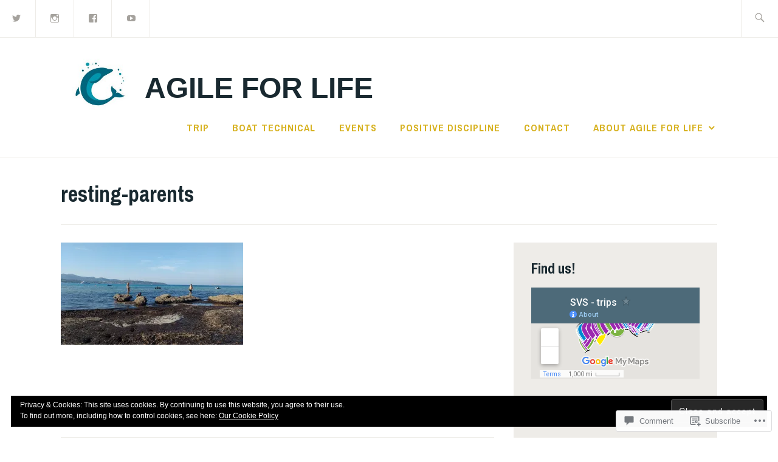

--- FILE ---
content_type: text/html; charset=utf-8
request_url: https://www.google.com/maps/d/embed?mid=1bZ16ud22fdgqHgxJ9-RfuqklGYw
body_size: 33255
content:
<!DOCTYPE html><html itemscope itemtype="http://schema.org/WebSite"><head><script nonce="qYryxbV-fIdiCxCMFlXkSA">window['ppConfig'] = {productName: '06194a8f37177242d55a18e38c5a91c6', deleteIsEnforced:  false , sealIsEnforced:  false , heartbeatRate:  0.5 , periodicReportingRateMillis:  60000.0 , disableAllReporting:  false };(function(){'use strict';function k(a){var b=0;return function(){return b<a.length?{done:!1,value:a[b++]}:{done:!0}}}function l(a){var b=typeof Symbol!="undefined"&&Symbol.iterator&&a[Symbol.iterator];if(b)return b.call(a);if(typeof a.length=="number")return{next:k(a)};throw Error(String(a)+" is not an iterable or ArrayLike");}var m=typeof Object.defineProperties=="function"?Object.defineProperty:function(a,b,c){if(a==Array.prototype||a==Object.prototype)return a;a[b]=c.value;return a};
function n(a){a=["object"==typeof globalThis&&globalThis,a,"object"==typeof window&&window,"object"==typeof self&&self,"object"==typeof global&&global];for(var b=0;b<a.length;++b){var c=a[b];if(c&&c.Math==Math)return c}throw Error("Cannot find global object");}var p=n(this);function q(a,b){if(b)a:{var c=p;a=a.split(".");for(var d=0;d<a.length-1;d++){var e=a[d];if(!(e in c))break a;c=c[e]}a=a[a.length-1];d=c[a];b=b(d);b!=d&&b!=null&&m(c,a,{configurable:!0,writable:!0,value:b})}}
q("Object.is",function(a){return a?a:function(b,c){return b===c?b!==0||1/b===1/c:b!==b&&c!==c}});q("Array.prototype.includes",function(a){return a?a:function(b,c){var d=this;d instanceof String&&(d=String(d));var e=d.length;c=c||0;for(c<0&&(c=Math.max(c+e,0));c<e;c++){var f=d[c];if(f===b||Object.is(f,b))return!0}return!1}});
q("String.prototype.includes",function(a){return a?a:function(b,c){if(this==null)throw new TypeError("The 'this' value for String.prototype.includes must not be null or undefined");if(b instanceof RegExp)throw new TypeError("First argument to String.prototype.includes must not be a regular expression");return this.indexOf(b,c||0)!==-1}});function r(a,b,c){a("https://csp.withgoogle.com/csp/proto/"+encodeURIComponent(b),JSON.stringify(c))}function t(){var a;if((a=window.ppConfig)==null?0:a.disableAllReporting)return function(){};var b,c,d,e;return(e=(b=window)==null?void 0:(c=b.navigator)==null?void 0:(d=c.sendBeacon)==null?void 0:d.bind(navigator))!=null?e:u}function u(a,b){var c=new XMLHttpRequest;c.open("POST",a);c.send(b)}
function v(){var a=(w=Object.prototype)==null?void 0:w.__lookupGetter__("__proto__"),b=x,c=y;return function(){var d=a.call(this),e,f,g,h;r(c,b,{type:"ACCESS_GET",origin:(f=window.location.origin)!=null?f:"unknown",report:{className:(g=d==null?void 0:(e=d.constructor)==null?void 0:e.name)!=null?g:"unknown",stackTrace:(h=Error().stack)!=null?h:"unknown"}});return d}}
function z(){var a=(A=Object.prototype)==null?void 0:A.__lookupSetter__("__proto__"),b=x,c=y;return function(d){d=a.call(this,d);var e,f,g,h;r(c,b,{type:"ACCESS_SET",origin:(f=window.location.origin)!=null?f:"unknown",report:{className:(g=d==null?void 0:(e=d.constructor)==null?void 0:e.name)!=null?g:"unknown",stackTrace:(h=Error().stack)!=null?h:"unknown"}});return d}}function B(a,b){C(a.productName,b);setInterval(function(){C(a.productName,b)},a.periodicReportingRateMillis)}
var D="constructor __defineGetter__ __defineSetter__ hasOwnProperty __lookupGetter__ __lookupSetter__ isPrototypeOf propertyIsEnumerable toString valueOf __proto__ toLocaleString x_ngfn_x".split(" "),E=D.concat,F=navigator.userAgent.match(/Firefox\/([0-9]+)\./),G=(!F||F.length<2?0:Number(F[1])<75)?["toSource"]:[],H;if(G instanceof Array)H=G;else{for(var I=l(G),J,K=[];!(J=I.next()).done;)K.push(J.value);H=K}var L=E.call(D,H),M=[];
function C(a,b){for(var c=[],d=l(Object.getOwnPropertyNames(Object.prototype)),e=d.next();!e.done;e=d.next())e=e.value,L.includes(e)||M.includes(e)||c.push(e);e=Object.prototype;d=[];for(var f=0;f<c.length;f++){var g=c[f];d[f]={name:g,descriptor:Object.getOwnPropertyDescriptor(Object.prototype,g),type:typeof e[g]}}if(d.length!==0){c=l(d);for(e=c.next();!e.done;e=c.next())M.push(e.value.name);var h;r(b,a,{type:"SEAL",origin:(h=window.location.origin)!=null?h:"unknown",report:{blockers:d}})}};var N=Math.random(),O=t(),P=window.ppConfig;P&&(P.disableAllReporting||P.deleteIsEnforced&&P.sealIsEnforced||N<P.heartbeatRate&&r(O,P.productName,{origin:window.location.origin,type:"HEARTBEAT"}));var y=t(),Q=window.ppConfig;if(Q)if(Q.deleteIsEnforced)delete Object.prototype.__proto__;else if(!Q.disableAllReporting){var x=Q.productName;try{var w,A;Object.defineProperty(Object.prototype,"__proto__",{enumerable:!1,get:v(),set:z()})}catch(a){}}
(function(){var a=t(),b=window.ppConfig;b&&(b.sealIsEnforced?Object.seal(Object.prototype):b.disableAllReporting||(document.readyState!=="loading"?B(b,a):document.addEventListener("DOMContentLoaded",function(){B(b,a)})))})();}).call(this);
</script><title itemprop="name">SVS - trips - Google My Maps</title><meta name="robots" content="noindex,nofollow"/><meta http-equiv="X-UA-Compatible" content="IE=edge,chrome=1"><meta name="viewport" content="initial-scale=1.0,minimum-scale=1.0,maximum-scale=1.0,user-scalable=0,width=device-width"/><meta name="description" itemprop="description" content="SVS - trips"/><meta itemprop="url" content="https://www.google.com/maps/d/viewer?mid=1bZ16ud22fdgqHgxJ9-RfuqklGYw"/><meta itemprop="image" content="https://www.google.com/maps/d/thumbnail?mid=1bZ16ud22fdgqHgxJ9-RfuqklGYw"/><meta property="og:type" content="website"/><meta property="og:title" content="SVS - trips - Google My Maps"/><meta property="og:description" content="SVS - trips"/><meta property="og:url" content="https://www.google.com/maps/d/viewer?mid=1bZ16ud22fdgqHgxJ9-RfuqklGYw"/><meta property="og:image" content="https://www.google.com/maps/d/thumbnail?mid=1bZ16ud22fdgqHgxJ9-RfuqklGYw"/><meta property="og:site_name" content="Google My Maps"/><meta name="twitter:card" content="summary_large_image"/><meta name="twitter:title" content="SVS - trips - Google My Maps"/><meta name="twitter:description" content="SVS - trips"/><meta name="twitter:image:src" content="https://www.google.com/maps/d/thumbnail?mid=1bZ16ud22fdgqHgxJ9-RfuqklGYw"/><link rel="stylesheet" id="gmeviewer-styles" href="https://www.gstatic.com/mapspro/_/ss/k=mapspro.gmeviewer.vXPy3eFlWvE.L.W.O/am=AAAE/d=0/rs=ABjfnFUc4wRW9bnXD_rw-Jd18NVYqFrlnw" nonce="jz8oAagos6wlWwT1h4M7Rg"><link rel="stylesheet" href="https://fonts.googleapis.com/css?family=Roboto:300,400,500,700" nonce="jz8oAagos6wlWwT1h4M7Rg"><link rel="shortcut icon" href="//www.gstatic.com/mapspro/images/favicon-001.ico"><link rel="canonical" href="https://www.google.com/mymaps/viewer?mid=1bZ16ud22fdgqHgxJ9-RfuqklGYw&amp;hl=en_US"></head><body jscontroller="O1VPAb" jsaction="click:cOuCgd;"><div class="c4YZDc HzV7m-b7CEbf SfQLQb-dIxMhd-bN97Pc-b3rLgd"><div class="jQhVs-haAclf"><div class="jQhVs-uMX1Ee-My5Dr-purZT-uDEFge"><div class="jQhVs-uMX1Ee-My5Dr-purZT-uDEFge-bN97Pc"><div class="jQhVs-uMX1Ee-My5Dr-purZT-uDEFge-Bz112c"></div><div class="jQhVs-uMX1Ee-My5Dr-purZT-uDEFge-fmcmS-haAclf"><div class="jQhVs-uMX1Ee-My5Dr-purZT-uDEFge-fmcmS">Open full screen to view more</div></div></div></div></div><div class="i4ewOd-haAclf"><div class="i4ewOd-UzWXSb" id="map-canvas"></div></div><div class="X3SwIb-haAclf NBDE7b-oxvKad"><div class="X3SwIb-i8xkGf"></div></div><div class="Te60Vd-ZMv3u dIxMhd-bN97Pc-b3rLgd"><div class="dIxMhd-bN97Pc-Tswv1b-Bz112c"></div><div class="dIxMhd-bN97Pc-b3rLgd-fmcmS">This map was created by a user. <a href="//support.google.com/mymaps/answer/3024454?hl=en&amp;amp;ref_topic=3188329" target="_blank">Learn how to create your own.</a></div><div class="dIxMhd-bN97Pc-b3rLgd-TvD9Pc" title="Close"></div></div><script nonce="qYryxbV-fIdiCxCMFlXkSA">
  function _DumpException(e) {
    if (window.console) {
      window.console.error(e.stack);
    }
  }
  var _pageData = "[[1,null,null,null,null,null,null,null,null,null,\"at\",\"\",\"\",1766387617293,\"\",\"en_US\",false,[],\"https://www.google.com/maps/d/viewer?mid\\u003d1bZ16ud22fdgqHgxJ9-RfuqklGYw\",\"https://www.google.com/maps/d/embed?mid\\u003d1bZ16ud22fdgqHgxJ9-RfuqklGYw\\u0026ehbc\\u003d2E312F\",\"https://www.google.com/maps/d/edit?mid\\u003d1bZ16ud22fdgqHgxJ9-RfuqklGYw\",\"https://www.google.com/maps/d/thumbnail?mid\\u003d1bZ16ud22fdgqHgxJ9-RfuqklGYw\",null,null,true,\"https://www.google.com/maps/d/print?mid\\u003d1bZ16ud22fdgqHgxJ9-RfuqklGYw\",\"https://www.google.com/maps/d/pdf?mid\\u003d1bZ16ud22fdgqHgxJ9-RfuqklGYw\",\"https://www.google.com/maps/d/viewer?mid\\u003d1bZ16ud22fdgqHgxJ9-RfuqklGYw\",null,false,\"/maps/d\",\"maps/sharing\",\"//www.google.com/intl/en_US/help/terms_maps.html\",true,\"https://docs.google.com/picker\",null,false,null,[[[\"//www.gstatic.com/mapspro/images/google-my-maps-logo-regular-001.png\",143,25],[\"//www.gstatic.com/mapspro/images/google-my-maps-logo-regular-2x-001.png\",286,50]],[[\"//www.gstatic.com/mapspro/images/google-my-maps-logo-small-001.png\",113,20],[\"//www.gstatic.com/mapspro/images/google-my-maps-logo-small-2x-001.png\",226,40]]],1,\"https://www.gstatic.com/mapspro/_/js/k\\u003dmapspro.gmeviewer.en_US.59WzXkyw76s.O/am\\u003dAAAE/d\\u003d0/rs\\u003dABjfnFVlmcIr-KpqhdimagXCGARlvie_Zg/m\\u003dgmeviewer_base\",null,null,true,null,\"US\",null,null,null,null,null,null,true],[\"mf.map\",\"1bZ16ud22fdgqHgxJ9-RfuqklGYw\",\"SVS - trips\",null,[-17.1730042,45.2787519,21.4202499,28.1163509],[-17.1730042,45.2787519,21.4202499,28.1163509],[[null,\"478c-MGPaWQ\",\"2017-2018\",\"\",[[[\"https://mt.googleapis.com/vt/icon/name\\u003dicons/onion/SHARED-mymaps-pin-container-bg_4x.png,icons/onion/SHARED-mymaps-pin-container_4x.png,icons/onion/1899-blank-shape_pin_4x.png\\u0026highlight\\u003dff000000,0288D1\\u0026scale\\u003d2.0\"],null,1,1,[[null,[43.1040321,5.8968419]],\"0\",null,\"478c-MGPaWQ\",[43.1040321,5.8968419],[0,-128],\"1A0C2AB2A7A5CB35\"],[[\"10MAY17\"]]],[[\"https://mt.googleapis.com/vt/icon/name\\u003dicons/onion/1491-wht-line-blank.png\\u0026filter\\u003dff000000\"],null,1,1,[[[5.895372000000001,43.1079388,6.11269,43.043049]],\"0\",null,\"478c-MGPaWQ\",[43.1079388,5.9175968],[0,0],\"1A0C2D2E3E01BE9F\"],[[\"Leg #1\"]]],[[\"https://mt.googleapis.com/vt/icon/name\\u003dicons/onion/SHARED-mymaps-pin-container-bg_4x.png,icons/onion/SHARED-mymaps-pin-container_4x.png,icons/onion/1899-blank-shape_pin_4x.png\\u0026highlight\\u003dff000000,0288D1\\u0026scale\\u003d2.0\"],null,1,1,[[null,[43.0751577,6.1588669]],\"0\",null,\"478c-MGPaWQ\",[43.0751577,6.1588669],[0,-128],\"1A1156869A06910F\"],[[\"12MAY2017\"]]],[[\"https://mt.googleapis.com/vt/icon/name\\u003dicons/onion/1491-wht-line-blank.png\\u0026filter\\u003dff000000\"],null,1,1,[[[6.0809326,43.0751577,6.2113953,43.0048982]],\"0\",null,\"478c-MGPaWQ\",[43.0101704,6.1521721],[0,0],\"1A11561CECCC95C6\"],[[\"Leg #2\"]]],[[\"https://mt.googleapis.com/vt/icon/name\\u003dicons/onion/SHARED-mymaps-pin-container-bg_4x.png,icons/onion/SHARED-mymaps-pin-container_4x.png,icons/onion/1899-blank-shape_pin_4x.png\\u0026highlight\\u003dff000000,0288D1\\u0026scale\\u003d2.0\"],null,1,1,[[null,[43.043049,6.11269]],\"0\",null,\"478c-MGPaWQ\",[43.043049,6.11269],[0,-128],\"1A115774341D0A6D\"],[[\"11MAY2017\"]]],[[\"https://mt.googleapis.com/vt/icon/name\\u003dicons/onion/SHARED-mymaps-pin-container-bg_4x.png,icons/onion/SHARED-mymaps-pin-container_4x.png,icons/onion/1899-blank-shape_pin_4x.png\\u0026highlight\\u003dff000000,0288D1\\u0026scale\\u003d2.0\"],null,1,1,[[null,[43.0048688,6.2112232]],\"0\",null,\"478c-MGPaWQ\",[43.0048688,6.2112232],[0,-128],\"1A115813EFB5BFB6\"],[[\"12MAY2017\"]]],[[\"https://mt.googleapis.com/vt/icon/name\\u003dicons/onion/1491-wht-line-blank.png\\u0026filter\\u003dff000000\"],null,1,1,[[[6.1561211,43.0726437,6.2113953,43.0043961]],\"0\",null,\"478c-MGPaWQ\",[43.0239766,6.186676],[0,0],\"1A1BB7AC14AB1AD8\"],[[\"Leg #3, Leg #4\"]]],[[\"https://mt.googleapis.com/vt/icon/name\\u003dicons/onion/SHARED-mymaps-pin-container-bg_4x.png,icons/onion/SHARED-mymaps-pin-container_4x.png,icons/onion/1899-blank-shape_pin_4x.png\\u0026highlight\\u003dff000000,0288D1\\u0026scale\\u003d2.0\"],null,1,1,[[null,[43.0733726,6.1564966]],\"0\",null,\"478c-MGPaWQ\",[43.0733726,6.1564966],[0,-128],\"1A1BB4F3FE06EEFC\"],[[\"13MAY17\"]]],[[\"https://mt.googleapis.com/vt/icon/name\\u003dicons/onion/SHARED-mymaps-pin-container-bg_4x.png,icons/onion/SHARED-mymaps-pin-container_4x.png,icons/onion/1899-blank-shape_pin_4x.png\\u0026highlight\\u003dff000000,BDBDBD\\u0026scale\\u003d2.0\"],null,1,1,[[null,[43.0723049,6.1532235]],\"0\",null,\"478c-MGPaWQ\",[43.0723049,6.1532235],[0,-128],\"1A251B81DD8D8098\"],[[\"Lost Dinghy :-(\"]]],[[\"https://mt.googleapis.com/vt/icon/name\\u003dicons/onion/SHARED-mymaps-pin-container-bg_4x.png,icons/onion/SHARED-mymaps-pin-container_4x.png,icons/onion/1899-blank-shape_pin_4x.png\\u0026highlight\\u003dff000000,0288D1\\u0026scale\\u003d2.0\"],null,1,1,[[null,[43.0043961,6.2065887]],\"0\",null,\"478c-MGPaWQ\",[43.0043961,6.2065887],[0,-128],\"1A2517E0E1320FAF\"],[[\"14MAY17\"]]],[[\"https://mt.googleapis.com/vt/icon/name\\u003dicons/onion/1491-wht-line-blank.png\\u0026filter\\u003dff000000\"],null,1,1,[[[6.1976624,43.0061222,6.2065887,43.0034859]],\"0\",null,\"478c-MGPaWQ\",[43.0034859,6.1976624],[0,0],\"1A2518E44B2971D2\"],[[\"Leg #4\"]]],[[\"https://mt.googleapis.com/vt/icon/name\\u003dicons/onion/SHARED-mymaps-pin-container-bg_4x.png,icons/onion/SHARED-mymaps-pin-container_4x.png,icons/onion/1899-blank-shape_pin_4x.png\\u0026highlight\\u003dff000000,7CB342\\u0026scale\\u003d2.0\"],null,1,1,[[null,[43.003831100000006,6.1992073]],\"0\",null,\"478c-MGPaWQ\",[43.0038311,6.1992073],[0,-128],\"1A2518609B29CBF5\"],[[\"15MAY17\"]]],[[\"https://mt.googleapis.com/vt/icon/name\\u003dicons/onion/1491-wht-line-blank.png\\u0026filter\\u003dff000000\"],null,1,1,[[[6.1979628,43.0254198,6.2308784,43.0034545]],\"0\",null,\"478c-MGPaWQ\",[43.0161326,6.2166309],[0,0],\"1A25198FFAD40A7B\"],[[\"Leg #5\"]]],[[\"https://mt.googleapis.com/vt/icon/name\\u003dicons/onion/SHARED-mymaps-pin-container-bg_4x.png,icons/onion/SHARED-mymaps-pin-container_4x.png,icons/onion/1899-blank-shape_pin_4x.png\\u0026highlight\\u003dff000000,0288D1\\u0026scale\\u003d2.0\"],null,1,1,[[null,[43.0120554,6.2307497]],\"0\",null,\"478c-MGPaWQ\",[43.0120554,6.2307497],[0,-128],\"1A3E538A16A68607\"],[[\"16MAY17\"]]],[[\"https://mt.googleapis.com/vt/icon/name\\u003dicons/onion/SHARED-mymaps-pin-container-bg_4x.png,icons/onion/SHARED-mymaps-pin-container_4x.png,icons/onion/1899-blank-shape_pin_4x.png\\u0026highlight\\u003dff000000,0288D1\\u0026scale\\u003d2.0\"],null,1,1,[[null,[43.0122729,6.2303638]],\"0\",null,\"478c-MGPaWQ\",[43.0122729,6.2303638],[0,-128],\"1A3E553EE66B039D\"],[[\"17MAY17\"]]],[[\"https://mt.googleapis.com/vt/icon/name\\u003dicons/onion/1491-wht-line-blank.png\\u0026filter\\u003dff000000\"],null,1,1,[[[6.2303638,43.1267972,6.3834,43.0122729]],\"0\",null,\"478c-MGPaWQ\",[43.1267972,6.370697],[0,0],\"1A3E5638EBC03A7E\"],[[\"Leg #6\"]]],[[\"https://mt.googleapis.com/vt/icon/name\\u003dicons/onion/SHARED-mymaps-pin-container-bg_4x.png,icons/onion/SHARED-mymaps-pin-container_4x.png,icons/onion/1899-blank-shape_pin_4x.png\\u0026highlight\\u003dff000000,7CB342\\u0026scale\\u003d2.0\"],null,1,1,[[null,[43.1230648,6.3645577]],\"0\",null,\"478c-MGPaWQ\",[43.1230648,6.3645577],[0,-128],\"1A3E56CB9D1AD6CD\"],[[\"18/19/20MAY17\"]]],[[\"https://mt.googleapis.com/vt/icon/name\\u003dicons/onion/1491-wht-line-blank.png\\u0026filter\\u003dff000000\"],null,1,1,[[[6.3647294,43.23119630000001,6.6996002,43.0618647]],\"0\",null,\"478c-MGPaWQ\",[43.1691291,6.5622711],[0,0],\"1A3E583E6EF331C2\"],[[\"Leg #7\"]]],[[\"https://mt.googleapis.com/vt/icon/name\\u003dicons/onion/SHARED-mymaps-pin-container-bg_4x.png,icons/onion/SHARED-mymaps-pin-container_4x.png,icons/onion/1899-blank-shape_pin_4x.png\\u0026highlight\\u003dff000000,0288D1\\u0026scale\\u003d2.0\"],null,1,1,[[null,[43.22898630000001,6.6713582]],\"0\",null,\"478c-MGPaWQ\",[43.2289863,6.6713582],[0,-128],\"1A43FA69C8432646\"],[[\"21MAY17\"]]],[[\"https://mt.googleapis.com/vt/icon/name\\u003dicons/onion/1491-wht-line-blank.png\\u0026filter\\u003dff000000\"],null,1,1,[[[6.6700745,43.430857800000005,6.879158,43.23119630000001]],\"0\",null,\"478c-MGPaWQ\",[43.4308578,6.8628501],[0,0],\"1A43FB4C58CF7E3E\"],[[\"Leg #8\"]]],[[\"https://mt.googleapis.com/vt/icon/name\\u003dicons/onion/SHARED-mymaps-pin-container-bg_4x.png,icons/onion/SHARED-mymaps-pin-container_4x.png,icons/onion/1899-blank-shape_pin_4x.png\\u0026highlight\\u003dff000000,0288D1\\u0026scale\\u003d2.0\"],null,1,1,[[null,[43.4224738,6.8600607]],\"0\",null,\"478c-MGPaWQ\",[43.4224738,6.8600607],[0,-128],\"1A43FBC397140F5B\"],[[\"22MAY17\"]]],[[\"https://mt.googleapis.com/vt/icon/name\\u003dicons/onion/1491-wht-line-blank.png\\u0026filter\\u003dff000000\"],null,1,1,[[[6.8601036,43.5846187,7.1555328,43.3990609]],\"0\",null,\"478c-MGPaWQ\",[43.4952734,7.0697021],[0,0],\"1A48C9B376456011\"],[[\"Leg #9\"]]],[[\"https://mt.googleapis.com/vt/icon/name\\u003dicons/onion/SHARED-mymaps-pin-container-bg_4x.png,icons/onion/SHARED-mymaps-pin-container_4x.png,icons/onion/1899-blank-shape_pin_4x.png\\u0026highlight\\u003dff000000,0288D1\\u0026scale\\u003d2.0\"],null,1,1,[[null,[43.583453,7.132793100000001]],\"0\",null,\"478c-MGPaWQ\",[43.583453,7.1327931],[0,-128],\"1A48C89BCC3CA57F\"],[[\"23/24MAY17\"]]],[[\"https://mt.googleapis.com/vt/icon/name\\u003dicons/onion/1491-wht-line-blank.png\\u0026filter\\u003dff000000\"],null,1,1,[[[7.132793100000001,43.6989646,7.364616399999999,43.583453]],\"0\",null,\"478c-MGPaWQ\",[43.6922044,7.3529434],[0,0],\"1A542D13BD5078F7\"],[[\"Leg #10\"]]],[[\"https://mt.googleapis.com/vt/icon/name\\u003dicons/onion/SHARED-mymaps-pin-container-bg_4x.png,icons/onion/SHARED-mymaps-pin-container_4x.png,icons/onion/1899-blank-shape_pin_4x.png\\u0026highlight\\u003dff000000,0288D1\\u0026scale\\u003d2.0\"],null,1,1,[[null,[43.7000856,7.3369789]],\"0\",null,\"478c-MGPaWQ\",[43.7000856,7.3369789],[0,-128],\"1A542BA6037611DC\"],[[\"25MAY17\"]]],[[\"https://mt.googleapis.com/vt/icon/name\\u003dicons/onion/1491-wht-line-blank.png\\u0026filter\\u003dff000000\"],null,1,1,[[[7.336860400000001,43.8741382,8.0220795,43.668865]],\"0\",null,\"478c-MGPaWQ\",[43.7239711,7.7996063],[0,0],\"1A6312F782DC0788\"],[[\"Leg #10\"]]],[[\"https://mt.googleapis.com/vt/icon/name\\u003dicons/onion/SHARED-mymaps-pin-container-bg_4x.png,icons/onion/SHARED-mymaps-pin-container_4x.png,icons/onion/1899-blank-shape_pin_4x.png\\u0026highlight\\u003dff000000,0288D1\\u0026scale\\u003d2.0\"],null,1,1,[[null,[43.8741382,8.0220795]],\"0\",null,\"478c-MGPaWQ\",[43.8741382,8.0220795],[0,-128],\"1A631174D0472188\"],[[\"26MAY17\"]]],[[\"https://mt.googleapis.com/vt/icon/name\\u003dicons/onion/1491-wht-line-blank.png\\u0026filter\\u003dff000000\"],null,1,1,[[[8.0220795,44.0275072,8.2191467,43.8699307]],\"0\",null,\"478c-MGPaWQ\",[43.8909651,8.0883408],[0,0],\"1A631488A77EA989\"],[[\"Leg #11\"]]],[[\"https://mt.googleapis.com/vt/icon/name\\u003dicons/onion/SHARED-mymaps-pin-container-bg_4x.png,icons/onion/SHARED-mymaps-pin-container_4x.png,icons/onion/1899-blank-shape_pin_4x.png\\u0026highlight\\u003dff000000,0288D1\\u0026scale\\u003d2.0\"],null,1,1,[[null,[44.0275072,8.2191467]],\"0\",null,\"478c-MGPaWQ\",[44.0275072,8.2191467],[0,-128],\"1A6313E805A4CE32\"],[[\"27MAY17\"]]],[[\"https://mt.googleapis.com/vt/icon/name\\u003dicons/onion/1491-wht-line-blank.png\\u0026filter\\u003dff000000\"],null,1,1,[[[8.2191467,44.3546185,8.5728772,44.0275072]],\"0\",null,\"478c-MGPaWQ\",[44.3523324,8.570087],[0,0],\"1A6315A9AAC95B28\"],[[\"Leg #12\"]]],[[\"https://mt.googleapis.com/vt/icon/name\\u003dicons/onion/SHARED-mymaps-pin-container-bg_4x.png,icons/onion/SHARED-mymaps-pin-container_4x.png,icons/onion/1899-blank-shape_pin_4x.png\\u0026highlight\\u003dff000000,7CB342\\u0026scale\\u003d2.0\"],null,1,1,[[null,[44.3546663,8.5674054]],\"0\",null,\"478c-MGPaWQ\",[44.3546663,8.5674054],[0,-128],\"1A631517F7AD02E2\"],[[\"28/29MAY17\"]]],[[\"https://mt.googleapis.com/vt/icon/name\\u003dicons/onion/1491-wht-line-blank.png\\u0026filter\\u003dff000000\"],null,1,1,[[[8.5668039,44.3546185,9.2244379,44.2678214]],\"0\",null,\"478c-MGPaWQ\",[44.3532836,8.5736275],[0,0],\"1A6D986F2D6B8DF9\"],[[\"Leg #13\"]]],[[\"https://mt.googleapis.com/vt/icon/name\\u003dicons/onion/SHARED-mymaps-pin-container-bg_4x.png,icons/onion/SHARED-mymaps-pin-container_4x.png,icons/onion/1899-blank-shape_pin_4x.png\\u0026highlight\\u003dff000000,0288D1\\u0026scale\\u003d2.0\"],null,1,1,[[null,[44.3337884,9.2164127]],\"0\",null,\"478c-MGPaWQ\",[44.3337884,9.2164127],[0,-128],\"1A6D97F80198F205\"],[[\"30MAY17\"]]],[[\"https://mt.googleapis.com/vt/icon/name\\u003dicons/onion/1491-wht-line-blank.png\\u0026filter\\u003dff000000\"],null,1,1,[[[9.2164993,44.3339481,9.8444796,44.0421931]],\"0\",null,\"478c-MGPaWQ\",[44.0421931,9.8231506],[0,0],\"1A784BAB810D9258\"],[[\"Leg #14\"]]],[[\"https://mt.googleapis.com/vt/icon/name\\u003dicons/onion/SHARED-mymaps-pin-container-bg_4x.png,icons/onion/SHARED-mymaps-pin-container_4x.png,icons/onion/1899-blank-shape_pin_4x.png\\u0026highlight\\u003dff000000,0288D1\\u0026scale\\u003d2.0\"],null,1,1,[[null,[44.0558266,9.8444796]],\"0\",null,\"478c-MGPaWQ\",[44.0558266,9.8444796],[0,-128],\"1A784C1C0E1458BA\"],[[\"01/02JUN17\"]]],[[\"https://mt.googleapis.com/vt/icon/name\\u003dicons/onion/1491-wht-line-blank.png\\u0026filter\\u003dff000000\"],null,1,1,[[[9.8389205,44.0516012,9.9975586,43.0207136]],\"0\",null,\"478c-MGPaWQ\",[43.5883489,9.9316406],[0,0],\"1A84CA72BEC554A6\"],[[\"Leg #15\"]]],[[\"https://mt.googleapis.com/vt/icon/name\\u003dicons/onion/SHARED-mymaps-pin-container-bg_4x.png,icons/onion/SHARED-mymaps-pin-container_4x.png,icons/onion/1899-blank-shape_pin_4x.png\\u0026highlight\\u003dff000000,9C27B0\\u0026scale\\u003d2.0\"],null,1,1,[[null,[43.0496094,9.8389205]],\"0\",null,\"478c-MGPaWQ\",[43.0496094,9.8389205],[0,-128],\"1A84C8E533EF6BC7\"],[[\"03JUN17\"]]],[[\"https://mt.googleapis.com/vt/icon/name\\u003dicons/onion/1491-wht-line-blank.png\\u0026filter\\u003dff000000\"],null,1,1,[[[9.8403168,43.0528339,10.3456879,42.8034617]],\"0\",null,\"478c-MGPaWQ\",[42.9740088,10.1108551],[0,0],\"1A9210C7CB4A292A\"],[[\"Leg #16\"]]],[[\"https://mt.googleapis.com/vt/icon/name\\u003dicons/onion/SHARED-mymaps-pin-container-bg_4x.png,icons/onion/SHARED-mymaps-pin-container_4x.png,icons/onion/1899-blank-shape_pin_4x.png\\u0026highlight\\u003dff000000,0288D1\\u0026scale\\u003d2.0\"],null,1,1,[[null,[42.8034617,10.333328200000002]],\"0\",null,\"478c-MGPaWQ\",[42.8034617,10.3333282],[0,-128],\"1A921116A8820EDE\"],[[\"04/05JUN17\"]]],[[\"https://mt.googleapis.com/vt/icon/name\\u003dicons/onion/1491-wht-line-blank.png\\u0026filter\\u003dff000000\"],null,1,1,[[[10.2565098,42.8319819,10.3604507,42.8034617]],\"0\",null,\"478c-MGPaWQ\",[42.8319819,10.2585697],[0,0],\"1A921284E4C5FA64\"],[[\"Leg #17\"]]],[[\"https://mt.googleapis.com/vt/icon/name\\u003dicons/onion/SHARED-mymaps-pin-container-bg_4x.png,icons/onion/SHARED-mymaps-pin-container_4x.png,icons/onion/1899-blank-shape_pin_4x.png\\u0026highlight\\u003dff000000,0288D1\\u0026scale\\u003d2.0\"],null,1,1,[[null,[42.8158049,10.2689077]],\"0\",null,\"478c-MGPaWQ\",[42.8158049,10.2689077],[0,-128],\"1A92130089B34DC8\"],[[\"06JUN17\"]]],[[\"https://mt.googleapis.com/vt/icon/name\\u003dicons/onion/1491-wht-line-blank.png\\u0026filter\\u003dff000000\"],null,1,1,[[[10.0833893,42.8520578,10.2689077,42.707668700000006]],\"0\",null,\"478c-MGPaWQ\",[42.7560879,10.0833893],[0,0],\"1A9A72052C767F98\"],[[\"Leg #18\"]]],[[\"https://mt.googleapis.com/vt/icon/name\\u003dicons/onion/SHARED-mymaps-pin-container-bg_4x.png,icons/onion/SHARED-mymaps-pin-container_4x.png,icons/onion/1899-blank-shape_pin_4x.png\\u0026highlight\\u003dff000000,0288D1\\u0026scale\\u003d2.0\"],null,1,1,[[null,[42.7386916,10.2382278]],\"0\",null,\"478c-MGPaWQ\",[42.7386916,10.2382278],[0,-128],\"1A9A736443A97890\"],[[\"07JUN17\"]]],[[\"https://mt.googleapis.com/vt/icon/name\\u003dicons/onion/SHARED-mymaps-pin-container-bg_4x.png,icons/onion/SHARED-mymaps-pin-container_4x.png,icons/onion/1899-blank-shape_pin_4x.png\\u0026highlight\\u003dff000000,0288D1\\u0026scale\\u003d2.0\"],null,1,1,[[null,[42.7450006,10.243160300000001]],\"0\",null,\"478c-MGPaWQ\",[42.7450006,10.2431603],[0,-128],\"1A9A73C09F8494F2\"],[[\"07/08JUN17\"]]],[[\"https://mt.googleapis.com/vt/icon/name\\u003dicons/onion/1491-wht-line-blank.png\\u0026filter\\u003dff000000\"],null,1,1,[[[10.242691,42.7545754,10.4466248,42.7028752]],\"0\",null,\"478c-MGPaWQ\",[42.7028752,10.4404449],[0,0],\"1AA0D6B6FC62C4BB\"],[[\"Leg #19\"]]],[[\"https://mt.googleapis.com/vt/icon/name\\u003dicons/onion/SHARED-mymaps-pin-container-bg_4x.png,icons/onion/SHARED-mymaps-pin-container_4x.png,icons/onion/1899-blank-shape_pin_4x.png\\u0026highlight\\u003dff000000,0288D1\\u0026scale\\u003d2.0\"],null,1,1,[[null,[42.7493442,10.4081726]],\"0\",null,\"478c-MGPaWQ\",[42.7493442,10.4081726],[0,-128],\"1AA0D82872048365\"],[[\"09/10JUN17\"]]],[[\"https://mt.googleapis.com/vt/icon/name\\u003dicons/onion/1491-wht-line-blank.png\\u0026filter\\u003dff000000\"],null,1,1,[[[9.44942,42.74853,10.4462814,42.6857897]],\"0\",null,\"478c-MGPaWQ\",[42.6960627,10.3899765],[0,0],\"1AAB58515459111A\"],[[\"Leg #20\"]]],[[\"https://mt.googleapis.com/vt/icon/name\\u003dicons/onion/SHARED-mymaps-pin-container-bg_4x.png,icons/onion/SHARED-mymaps-pin-container_4x.png,icons/onion/1899-blank-shape_pin_4x.png\\u0026highlight\\u003dff000000,0288D1\\u0026scale\\u003d2.0\"],null,1,1,[[null,[42.6857897,9.44942]],\"0\",null,\"478c-MGPaWQ\",[42.6857897,9.44942],[0,-128],\"1AAB57385039D977\"],[[\"11JUN17\"]]],[[\"https://mt.googleapis.com/vt/icon/name\\u003dicons/onion/1491-wht-line-blank.png\\u0026filter\\u003dff000000\"],null,1,1,[[[9.44942,42.6956842,9.4551516,42.6857897]],\"0\",null,\"478c-MGPaWQ\",[42.6950218,9.4539499],[0,0],\"1AB82D217A4DA068\"],[[\"Leg #21\"]]],[[\"https://mt.googleapis.com/vt/icon/name\\u003dicons/onion/SHARED-mymaps-pin-container-bg_4x.png,icons/onion/SHARED-mymaps-pin-container_4x.png,icons/onion/1899-blank-shape_pin_4x.png\\u0026highlight\\u003dff000000,7CB342\\u0026scale\\u003d2.0\"],null,1,1,[[null,[42.6956842,9.4511604]],\"0\",null,\"478c-MGPaWQ\",[42.6956842,9.4511604],[0,-128],\"1AB82A9359437B12\"],[[\"12/13JUN17\"]]],[[\"https://mt.googleapis.com/vt/icon/name\\u003dicons/onion/1491-wht-line-blank.png\\u0026filter\\u003dff000000\"],null,1,1,[[[9.4549584,42.6923565,9.6556091,42.3334011]],\"0\",null,\"478c-MGPaWQ\",[42.5722984,9.6556091],[0,0],\"1ABB0368A340AAF0\"],[[\"Leg #22\"]]],[[\"https://mt.googleapis.com/vt/icon/name\\u003dicons/onion/SHARED-mymaps-pin-container-bg_4x.png,icons/onion/SHARED-mymaps-pin-container_4x.png,icons/onion/1899-blank-shape_pin_4x.png\\u0026highlight\\u003dff000000,0288D1\\u0026scale\\u003d2.0\"],null,1,1,[[null,[42.3333913,9.5460892]],\"0\",null,\"478c-MGPaWQ\",[42.3333913,9.5460892],[0,-128],\"1ABB028A321174A5\"],[[\"14JUN17\"]]],[[\"https://mt.googleapis.com/vt/icon/name\\u003dicons/onion/1491-wht-line-blank.png\\u0026filter\\u003dff000000\"],null,1,1,[[[9.3959926,42.3334011,9.6652222,41.7980634]],\"0\",null,\"478c-MGPaWQ\",[42.1033171,9.650116],[0,0],\"1AC40C6D46D6ADFE\"],[[\"Leg #23\"]]],[[\"https://mt.googleapis.com/vt/icon/name\\u003dicons/onion/SHARED-mymaps-pin-container-bg_4x.png,icons/onion/SHARED-mymaps-pin-container_4x.png,icons/onion/1899-blank-shape_pin_4x.png\\u0026highlight\\u003dff000000,0288D1\\u0026scale\\u003d2.0\"],null,1,1,[[null,[41.7980634,9.3959926]],\"0\",null,\"478c-MGPaWQ\",[41.7980634,9.3959926],[0,-128],\"1AC40AAF62F2319F\"],[[\"15JUN17\"]]],[[\"https://mt.googleapis.com/vt/icon/name\\u003dicons/onion/1491-wht-line-blank.png\\u0026filter\\u003dff000000\"],null,1,1,[[[9.3795771,41.7980634,9.4382858,41.6719175]],\"0\",null,\"478c-MGPaWQ\",[41.7477504,9.4169998],[0,0],\"1AC40D49E0C73025\"],[[\"Leg #24\"]]],[[\"https://mt.googleapis.com/vt/icon/name\\u003dicons/onion/SHARED-mymaps-pin-container-bg_4x.png,icons/onion/SHARED-mymaps-pin-container_4x.png,icons/onion/1899-blank-shape_pin_4x.png\\u0026highlight\\u003dff000000,0288D1\\u0026scale\\u003d2.0\"],null,1,1,[[null,[41.6719175,9.3795771]],\"0\",null,\"478c-MGPaWQ\",[41.6719175,9.3795771],[0,-128],\"1AC40D9F6392561E\"],[[\"16JUN17\"]]],[[\"https://mt.googleapis.com/vt/icon/name\\u003dicons/onion/1491-wht-line-blank.png\\u0026filter\\u003dff000000\"],null,1,1,[[[9.3553734,41.674194,9.399147,41.6285314]],\"0\",null,\"478c-MGPaWQ\",[41.6305844,9.3716812],[0,0],\"1AD2F6C81F11508D\"],[[\"Leg #25\"]]],[[\"https://mt.googleapis.com/vt/icon/name\\u003dicons/onion/SHARED-mymaps-pin-container-bg_4x.png,icons/onion/SHARED-mymaps-pin-container_4x.png,icons/onion/1899-blank-shape_pin_4x.png\\u0026highlight\\u003dff000000,0288D1\\u0026scale\\u003d2.0\"],null,1,1,[[null,[41.6344673,9.3576048]],\"0\",null,\"478c-MGPaWQ\",[41.6344673,9.3576048],[0,-128],\"1AD2F62D645FDB1E\"],[[\"17/18/19JUN17\"]]],[[\"https://mt.googleapis.com/vt/icon/name\\u003dicons/onion/1491-wht-line-blank.png\\u0026filter\\u003dff000000\"],null,1,1,[[[9.2846489,41.6344673,9.3620682,41.5902833]],\"0\",null,\"478c-MGPaWQ\",[41.6099236,9.3213844],[0,0],\"1AE3CC5827A18FC4\"],[[\"Leg #26\"]]],[[\"https://mt.googleapis.com/vt/icon/name\\u003dicons/onion/SHARED-mymaps-pin-container-bg_4x.png,icons/onion/SHARED-mymaps-pin-container_4x.png,icons/onion/1899-blank-shape_pin_4x.png\\u0026highlight\\u003dff000000,7CB342\\u0026scale\\u003d2.0\"],null,1,1,[[null,[41.5909252,9.2846489]],\"0\",null,\"478c-MGPaWQ\",[41.5909252,9.2846489],[0,-128],\"1AE3CB6F6470E913\"],[[\"20/21JUN17\"]]],[[\"https://mt.googleapis.com/vt/icon/name\\u003dicons/onion/1491-wht-line-blank.png\\u0026filter\\u003dff000000\"],null,1,1,[[[9.2786411,41.6101803,9.3871307,41.5245155]],\"0\",null,\"478c-MGPaWQ\",[41.5988847,9.3737411],[0,0],\"1AE3CD5FDD66E9DE\"],[[\"Leg #27\"]]],[[\"https://mt.googleapis.com/vt/icon/name\\u003dicons/onion/SHARED-mymaps-pin-container-bg_4x.png,icons/onion/SHARED-mymaps-pin-container_4x.png,icons/onion/1899-blank-shape_pin_4x.png\\u0026highlight\\u003dff000000,0288D1\\u0026scale\\u003d2.0\"],null,1,1,[[null,[41.5253235,9.2786411]],\"0\",null,\"478c-MGPaWQ\",[41.5253235,9.2786411],[0,-128],\"1AE3CBDB8F69EDF9\"],[[\"22JUN17\"]]],[[\"https://mt.googleapis.com/vt/icon/name\\u003dicons/onion/1491-wht-line-blank.png\\u0026filter\\u003dff000000\"],null,1,1,[[[9.2302322,41.5253235,9.2944336,41.4316589]],\"0\",null,\"478c-MGPaWQ\",[41.4792613,9.2944336],[0,0],\"1AF9230AEF216447\"],[[\"Leg #28\"]]],[[\"https://mt.googleapis.com/vt/icon/name\\u003dicons/onion/SHARED-mymaps-pin-container-bg_4x.png,icons/onion/SHARED-mymaps-pin-container_4x.png,icons/onion/1899-blank-shape_pin_4x.png\\u0026highlight\\u003dff000000,0288D1\\u0026scale\\u003d2.0\"],null,1,1,[[null,[41.4316589,9.2302322]],\"0\",null,\"478c-MGPaWQ\",[41.4316589,9.2302322],[0,-128],\"1AF922718AEE729B\"],[[\"23/24JUN17\"]]],[[\"https://mt.googleapis.com/vt/icon/name\\u003dicons/onion/1491-wht-line-blank.png\\u0026filter\\u003dff000000\"],null,1,1,[[[9.2302322,41.4332033,9.6837616,40.8802948]],\"0\",null,\"478c-MGPaWQ\",[40.9923379,9.6837616],[0,0],\"1AF92473940213C9\"],[[\"Leg #29\"]]],[[\"https://mt.googleapis.com/vt/icon/name\\u003dicons/onion/SHARED-mymaps-pin-container-bg_4x.png,icons/onion/SHARED-mymaps-pin-container_4x.png,icons/onion/1899-blank-shape_pin_4x.png\\u0026highlight\\u003dff000000,0288D1\\u0026scale\\u003d2.0\"],null,1,1,[[null,[40.8886848,9.6785772]],\"0\",null,\"478c-MGPaWQ\",[40.8886848,9.6785772],[0,-128],\"1AF924C4CD844A43\"],[[\"25/26JUN17\"]]],[[\"https://mt.googleapis.com/vt/icon/name\\u003dicons/onion/1491-wht-line-blank.png\\u0026filter\\u003dff000000\"],null,1,1,[[[9.6785772,40.8886848,9.7731972,40.60821850000001]],\"0\",null,\"478c-MGPaWQ\",[40.6868864,9.7731972],[0,0],\"1B12D0AEEF2C6BE0\"],[[\"Leg #30\"]]],[[\"https://mt.googleapis.com/vt/icon/name\\u003dicons/onion/SHARED-mymaps-pin-container-bg_4x.png,icons/onion/SHARED-mymaps-pin-container_4x.png,icons/onion/1899-blank-shape_pin_4x.png\\u0026highlight\\u003dff000000,7CB342\\u0026scale\\u003d2.0\"],null,1,1,[[null,[40.6121281,9.7541428]],\"0\",null,\"478c-MGPaWQ\",[40.6121281,9.7541428],[0,-128],\"1B12D10F71C685D3\"],[[\"27JUN17\"]]],[[\"https://mt.googleapis.com/vt/icon/name\\u003dicons/onion/1491-wht-line-blank.png\\u0026filter\\u003dff000000\"],null,1,1,[[[9.7555161,40.6114765,13.2030773,38.7075823]],\"0\",null,\"478c-MGPaWQ\",[38.7146816,13.1985712],[0,0],\"1B12D294933C198F\"],[[\"Leg #31\"]]],[[\"https://mt.googleapis.com/vt/icon/name\\u003dicons/onion/SHARED-mymaps-pin-container-bg_4x.png,icons/onion/SHARED-mymaps-pin-container_4x.png,icons/onion/1899-blank-shape_pin_4x.png\\u0026highlight\\u003dff000000,9C27B0\\u0026scale\\u003d2.0\"],null,1,1,[[null,[40.24494330000001,10.4438782]],\"0\",null,\"478c-MGPaWQ\",[40.2449433,10.4438782],[0,-128],\"1B4DDBF13D746AF2\"],[[\"28JUN17\"]]],[[\"https://mt.googleapis.com/vt/icon/name\\u003dicons/onion/SHARED-mymaps-pin-container-bg_4x.png,icons/onion/SHARED-mymaps-pin-container_4x.png,icons/onion/1899-blank-shape_pin_4x.png\\u0026highlight\\u003dff000000,7CB342\\u0026scale\\u003d2.0\"],null,1,1,[[null,[38.7086875,13.1959105]],\"0\",null,\"478c-MGPaWQ\",[38.7086875,13.1959105],[0,-128],\"1B12D362DC1C508B\"],[[\"29/30JUN17\"]]],[[\"https://mt.googleapis.com/vt/icon/name\\u003dicons/onion/1491-wht-line-blank.png\\u0026filter\\u003dff000000\"],null,1,1,[[[13.1985712,38.7146816,13.477478,38.1388772]],\"0\",null,\"478c-MGPaWQ\",[38.1388772,13.477478],[0,0],\"1B12D48F52BB2DC9\"],[[\"Leg #32\"]]],[[\"https://mt.googleapis.com/vt/icon/name\\u003dicons/onion/SHARED-mymaps-pin-container-bg_4x.png,icons/onion/SHARED-mymaps-pin-container_4x.png,icons/onion/1899-blank-shape_pin_4x.png\\u0026highlight\\u003dff000000,7CB342\\u0026scale\\u003d2.0\"],null,1,1,[[null,[38.1431706,13.3700187]],\"0\",null,\"478c-MGPaWQ\",[38.1431706,13.3700187],[0,-128],\"1B12D57C953E6D97\"],[[\"01/02JUL17\"]]],[[\"https://mt.googleapis.com/vt/icon/name\\u003dicons/onion/SHARED-mymaps-pin-container-bg_4x.png,icons/onion/SHARED-mymaps-pin-container_4x.png,icons/onion/1899-blank-shape_pin_4x.png\\u0026highlight\\u003dff000000,FFEA00\\u0026scale\\u003d2.0\"],null,1,1,[[null,[38.1064665,13.3511353]],\"0\",null,\"478c-MGPaWQ\",[38.1064665,13.3511353],[0,-128],\"1BB325E3D1FB6745\"],[[\"Palermo\"]]],[[\"https://mt.googleapis.com/vt/icon/name\\u003dicons/onion/SHARED-mymaps-pin-container-bg_4x.png,icons/onion/SHARED-mymaps-pin-container_4x.png,icons/onion/1899-blank-shape_pin_4x.png\\u0026highlight\\u003dff000000,9C27B0\\u0026scale\\u003d2.0\"],null,1,1,[[null,[38.4686433,14.4085693]],\"0\",null,\"478c-MGPaWQ\",[38.4686433,14.4085693],[0,-128],\"1B2A3D33C334423E\"],[[\"03JUL17\"]]],[[\"https://mt.googleapis.com/vt/icon/name\\u003dicons/onion/1491-wht-line-blank.png\\u0026filter\\u003dff000000\"],null,1,1,[[[13.3700187,38.5481654,14.982604999999998,38.1431706]],\"0\",null,\"478c-MGPaWQ\",[38.5470914,14.8782349],[0,0],\"1B2A3BED41765BA4\"],[[\"Leg #33\"]]],[[\"https://mt.googleapis.com/vt/icon/name\\u003dicons/onion/SHARED-mymaps-pin-container-bg_4x.png,icons/onion/SHARED-mymaps-pin-container_4x.png,icons/onion/1899-blank-shape_pin_4x.png\\u0026highlight\\u003dff000000,0288D1\\u0026scale\\u003d2.0\"],null,1,1,[[null,[38.5057286,14.9671555]],\"0\",null,\"478c-MGPaWQ\",[38.5057286,14.9671555],[0,-128],\"1B2A3CD2506BF0FB\"],[[\"04/05JUL17\"]]],[[\"https://mt.googleapis.com/vt/icon/name\\u003dicons/onion/1491-wht-line-blank.png\\u0026filter\\u003dff000000\"],null,1,1,[[[14.9635506,38.5059638,14.986553200000001,38.4744224]],\"0\",null,\"478c-MGPaWQ\",[38.4744224,14.9689579],[0,0],\"1B305C07EF100852\"],[[\"Leg #34\"]]],[[\"https://mt.googleapis.com/vt/icon/name\\u003dicons/onion/SHARED-mymaps-pin-container-bg_4x.png,icons/onion/SHARED-mymaps-pin-container_4x.png,icons/onion/1899-blank-shape_pin_4x.png\\u0026highlight\\u003dff000000,7CB342\\u0026scale\\u003d2.0\"],null,1,1,[[null,[38.4776477,14.9635506]],\"0\",null,\"478c-MGPaWQ\",[38.4776477,14.9635506],[0,-128],\"1B305AC7E5CF12E7\"],[[\"07JUL17\"]]],[[\"https://mt.googleapis.com/vt/icon/name\\u003dicons/onion/1491-wht-line-blank.png\\u0026filter\\u003dff000000\"],null,1,1,[[[14.9635506,38.6266422,15.090065,38.4734816]],\"0\",null,\"478c-MGPaWQ\",[38.4772445,15.0062943],[0,0],\"1B3A3AA24ED03442\"],[[\"Leg #35\"]]],[[\"https://mt.googleapis.com/vt/icon/name\\u003dicons/onion/SHARED-mymaps-pin-container-bg_4x.png,icons/onion/SHARED-mymaps-pin-container_4x.png,icons/onion/1899-blank-shape_pin_4x.png\\u0026highlight\\u003dff000000,0288D1\\u0026scale\\u003d2.0\"],null,1,1,[[null,[38.6266422,15.0661938]],\"0\",null,\"478c-MGPaWQ\",[38.6266422,15.0661938],[0,-128],\"1B3A3C84691D4E1B\"],[[\"08/09JUL17\"]]],[[\"https://mt.googleapis.com/vt/icon/name\\u003dicons/onion/1491-wht-line-blank.png\\u0026filter\\u003dff000000\"],null,1,1,[[[15.0661938,38.8175087,15.244722000000001,38.6233082]],\"0\",null,\"478c-MGPaWQ\",[38.7961056,15.1717758],[0,0],\"1B3FD5E461ACF0CF\"],[[\"Leg #36\"]]],[[\"https://mt.googleapis.com/vt/icon/name\\u003dicons/onion/SHARED-mymaps-pin-container-bg_4x.png,icons/onion/SHARED-mymaps-pin-container_4x.png,icons/onion/1899-blank-shape_pin_4x.png\\u0026highlight\\u003dff000000,0288D1\\u0026scale\\u003d2.0\"],null,1,1,[[null,[38.8069105,15.244722000000001]],\"0\",null,\"478c-MGPaWQ\",[38.8069105,15.244722],[0,-128],\"1B3FD62EF2889597\"],[[\"10JUL17\"]]],[[\"https://mt.googleapis.com/vt/icon/name\\u003dicons/onion/1491-wht-line-blank.png\\u0026filter\\u003dff000000\"],null,1,1,[[[15.1851654,40.0254232,15.3096199,38.8069105]],\"0\",null,\"478c-MGPaWQ\",[38.834894,15.1968384],[0,0],\"1B4DD997A2EE48A2\"],[[\"Leg #37\"]]],[[\"https://mt.googleapis.com/vt/icon/name\\u003dicons/onion/SHARED-mymaps-pin-container-bg_4x.png,icons/onion/SHARED-mymaps-pin-container_4x.png,icons/onion/1899-blank-shape_pin_4x.png\\u0026highlight\\u003dff000000,9C27B0\\u0026scale\\u003d2.0\"],null,1,1,[[null,[38.8134961,15.1851654]],\"0\",null,\"478c-MGPaWQ\",[38.8134961,15.1851654],[0,-128],\"1B4DDA17D53DE224\"],[[\"11JUL17\"]]],[[\"https://mt.googleapis.com/vt/icon/name\\u003dicons/onion/SHARED-mymaps-pin-container-bg_4x.png,icons/onion/SHARED-mymaps-pin-container_4x.png,icons/onion/1899-blank-shape_pin_4x.png\\u0026highlight\\u003dff000000,0288D1\\u0026scale\\u003d2.0\"],null,1,1,[[null,[40.0254232,15.295567599999998]],\"0\",null,\"478c-MGPaWQ\",[40.0254232,15.2955676],[0,-128],\"1B4DD85EBE51ECCE\"],[[\"12JUL17\"]]],[[\"https://mt.googleapis.com/vt/icon/name\\u003dicons/onion/1491-wht-line-blank.png\\u0026filter\\u003dff000000\"],null,1,1,[[[14.9431229,40.2318393,15.295567599999998,40.016572]],\"0\",null,\"478c-MGPaWQ\",[40.0239338,15.263443],[0,0],\"1B5A1E0E31FBB088\"],[[\"Leg #38\"]]],[[\"https://mt.googleapis.com/vt/icon/name\\u003dicons/onion/SHARED-mymaps-pin-container-bg_4x.png,icons/onion/SHARED-mymaps-pin-container_4x.png,icons/onion/1899-blank-shape_pin_4x.png\\u0026highlight\\u003dff000000,0288D1\\u0026scale\\u003d2.0\"],null,1,1,[[null,[40.2318393,14.9431229]],\"0\",null,\"478c-MGPaWQ\",[40.2318393,14.9431229],[0,-128],\"1B5A1D406F625F0B\"],[[\"13JUL17\"]]],[[\"https://mt.googleapis.com/vt/icon/name\\u003dicons/onion/1491-wht-line-blank.png\\u0026filter\\u003dff000000\"],null,1,1,[[[14.4813538,40.6256142,14.9455261,40.2145381]],\"0\",null,\"478c-MGPaWQ\",[40.2145381,14.9084473],[0,0],\"1B5A1F0E26CF6609\"],[[\"Leg #39\"]]],[[\"https://mt.googleapis.com/vt/icon/name\\u003dicons/onion/SHARED-mymaps-pin-container-bg_4x.png,icons/onion/SHARED-mymaps-pin-container_4x.png,icons/onion/1899-blank-shape_pin_4x.png\\u0026highlight\\u003dff000000,0288D1\\u0026scale\\u003d2.0\"],null,1,1,[[null,[40.6256142,14.4826412]],\"0\",null,\"478c-MGPaWQ\",[40.6256142,14.4826412],[0,-128],\"1B5A1C4286111B42\"],[[\"14JUL17\"]]],[[\"https://mt.googleapis.com/vt/icon/name\\u003dicons/onion/1491-wht-line-blank.png\\u0026filter\\u003dff000000\"],null,1,1,[[[13.6256891,41.2525287,14.4826412,40.5565913]],\"0\",null,\"478c-MGPaWQ\",[40.7743019,14.0611267],[0,0],\"1B5A1FB7CB40F3ED\"],[[\"Leg #40\"]]],[[\"https://mt.googleapis.com/vt/icon/name\\u003dicons/onion/SHARED-mymaps-pin-container-bg_4x.png,icons/onion/SHARED-mymaps-pin-container_4x.png,icons/onion/1899-blank-shape_pin_4x.png\\u0026highlight\\u003dff000000,0288D1\\u0026scale\\u003d2.0\"],null,1,1,[[null,[41.2525287,13.6256891]],\"0\",null,\"478c-MGPaWQ\",[41.2525287,13.6256891],[0,-128],\"1B5A1B5DF57AE7F6\"],[[\"15/16JUL17\"]]],[[\"https://mt.googleapis.com/vt/icon/name\\u003dicons/onion/1491-wht-line-blank.png\\u0026filter\\u003dff000000\"],null,1,1,[[[13.5791016,41.2525287,13.6256891,41.2194693]],\"0\",null,\"478c-MGPaWQ\",[41.2194693,13.5791016],[0,0],\"1B684FC9D69908D2\"],[[\"Leg #41\"]]],[[\"https://mt.googleapis.com/vt/icon/name\\u003dicons/onion/SHARED-mymaps-pin-container-bg_4x.png,icons/onion/SHARED-mymaps-pin-container_4x.png,icons/onion/1899-blank-shape_pin_4x.png\\u0026highlight\\u003dff000000,0288D1\\u0026scale\\u003d2.0\"],null,1,1,[[null,[41.2194693,13.5791016]],\"0\",null,\"478c-MGPaWQ\",[41.2194693,13.5791016],[0,-128],\"1B684F5F04840654\"],[[\"17JUL17\"]]],[[\"https://mt.googleapis.com/vt/icon/name\\u003dicons/onion/SHARED-mymaps-pin-container-bg_4x.png,icons/onion/SHARED-mymaps-pin-container_4x.png,icons/onion/1899-blank-shape_pin_4x.png\\u0026highlight\\u003dff000000,9C27B0\\u0026scale\\u003d2.0\"],null,1,1,[[null,[41.000629800000006,13.7878418]],\"0\",null,\"478c-MGPaWQ\",[41.0006298,13.7878418],[0,-128],\"1B68503B3E7D572A\"],[[\"17JUL17\"]]],[[\"https://mt.googleapis.com/vt/icon/name\\u003dicons/onion/1491-wht-line-blank.png\\u0026filter\\u003dff000000\"],null,1,1,[[[13.5791016,41.2210187,14.4775772,40.6958674]],\"0\",null,\"478c-MGPaWQ\",[40.7399738,14.1146851],[0,0],\"1B68513A9F4A0CC9\"],[[\"Leg #42\"]]],[[\"https://mt.googleapis.com/vt/icon/name\\u003dicons/onion/SHARED-mymaps-pin-container-bg_4x.png,icons/onion/SHARED-mymaps-pin-container_4x.png,icons/onion/1899-blank-shape_pin_4x.png\\u0026highlight\\u003dff000000,7CB342\\u0026scale\\u003d2.0\"],null,1,1,[[null,[40.6958285,14.477541299999999]],\"0\",null,\"478c-MGPaWQ\",[40.6958285,14.4775413],[0,-128],\"1B68526117977DBA\"],[[\"18/19/20JUL17\"]]],[[\"https://mt.googleapis.com/vt/icon/name\\u003dicons/onion/SHARED-mymaps-pin-container-bg_4x.png,icons/onion/SHARED-mymaps-pin-container_4x.png,icons/onion/1899-blank-shape_pin_4x.png\\u0026highlight\\u003dff000000,FFEA00\\u0026scale\\u003d2.0\"],null,1,1,[[null,[40.7498579,14.488048599999999]],\"0\",null,\"478c-MGPaWQ\",[40.7498579,14.4880486],[0,-128],\"1BB324CFD850E311\"],[[\"Pompei\"]]],[[\"https://mt.googleapis.com/vt/icon/name\\u003dicons/onion/SHARED-mymaps-pin-container-bg_4x.png,icons/onion/SHARED-mymaps-pin-container_4x.png,icons/onion/1899-blank-shape_pin_4x.png\\u0026highlight\\u003dff000000,FFEA00\\u0026scale\\u003d2.0\"],null,1,1,[[null,[40.8486186,14.2575073]],\"0\",null,\"478c-MGPaWQ\",[40.8486186,14.2575073],[0,-128],\"1BB3252EAA8E4AD0\"],[[\"Napoli\"]]],[[\"https://mt.googleapis.com/vt/icon/name\\u003dicons/onion/1491-wht-line-blank.png\\u0026filter\\u003dff000000\"],null,1,1,[[[14.400329599999997,40.6993813,14.4775772,40.6449591]],\"0\",null,\"478c-MGPaWQ\",[40.6717852,14.4089127],[0,0],\"1B83C495A9B4CEC9\"],[[\"Leg #43\"]]],[[\"https://mt.googleapis.com/vt/icon/name\\u003dicons/onion/SHARED-mymaps-pin-container-bg_4x.png,icons/onion/SHARED-mymaps-pin-container_4x.png,icons/onion/1899-blank-shape_pin_4x.png\\u0026highlight\\u003dff000000,0288D1\\u0026scale\\u003d2.0\"],null,1,1,[[null,[40.6449591,14.4044495]],\"0\",null,\"478c-MGPaWQ\",[40.6449591,14.4044495],[0,-128],\"1B83C3B93E117D24\"],[[\"21JUL17\"]]],[[\"https://mt.googleapis.com/vt/icon/name\\u003dicons/onion/1491-wht-line-blank.png\\u0026filter\\u003dff000000\"],null,1,1,[[[14.2544174,40.6449591,14.981231700000002,38.5115671]],\"0\",null,\"478c-MGPaWQ\",[40.5599822,14.2822266],[0,0],\"1B83C5A8C537F649\"],[[\"Leg #44\"]]],[[\"https://mt.googleapis.com/vt/icon/name\\u003dicons/onion/SHARED-mymaps-pin-container-bg_4x.png,icons/onion/SHARED-mymaps-pin-container_4x.png,icons/onion/1899-blank-shape_pin_4x.png\\u0026highlight\\u003dff000000,9C27B0\\u0026scale\\u003d2.0\"],null,1,1,[[null,[39.5589197,14.617309500000001]],\"0\",null,\"478c-MGPaWQ\",[39.5589197,14.6173095],[0,-128],\"1B83C63E76D5E355\"],[[\"22JUL17\"]]],[[\"https://mt.googleapis.com/vt/icon/name\\u003dicons/onion/SHARED-mymaps-pin-container-bg_4x.png,icons/onion/SHARED-mymaps-pin-container_4x.png,icons/onion/1899-blank-shape_pin_4x.png\\u0026highlight\\u003dff000000,0288D1\\u0026scale\\u003d2.0\"],null,1,1,[[null,[38.5115671,14.9640485]],\"0\",null,\"478c-MGPaWQ\",[38.5115671,14.9640485],[0,-128],\"1B83C7161288F0E4\"],[[\"23/24/25/26JUL17\"]]],[[\"https://mt.googleapis.com/vt/icon/name\\u003dicons/onion/SHARED-mymaps-pin-container-bg_4x.png,icons/onion/SHARED-mymaps-pin-container_4x.png,icons/onion/1899-blank-shape_pin_4x.png\\u0026highlight\\u003dff000000,9C27B0\\u0026scale\\u003d2.0\"],null,1,1,[[null,[38.3588879,14.2272949]],\"0\",null,\"478c-MGPaWQ\",[38.3588879,14.2272949],[0,-128],\"1B9B5940C5D1ACE1\"],[[\"27JUL17\"]]],[[\"https://mt.googleapis.com/vt/icon/name\\u003dicons/onion/1491-wht-line-blank.png\\u0026filter\\u003dff000000\"],null,1,1,[[[13.3343124,38.5115671,15.0123882,38.2020366]],\"0\",null,\"478c-MGPaWQ\",[38.3644065,15.0123882],[0,0],\"1BB31EEED6E4F074\"],[[\"Leg #45\"]]],[[\"https://mt.googleapis.com/vt/icon/name\\u003dicons/onion/SHARED-mymaps-pin-container-bg_4x.png,icons/onion/SHARED-mymaps-pin-container_4x.png,icons/onion/1899-blank-shape_pin_4x.png\\u0026highlight\\u003dff000000,0288D1\\u0026scale\\u003d2.0\"],null,1,1,[[null,[38.2020366,13.3343124]],\"0\",null,\"478c-MGPaWQ\",[38.2020366,13.3343124],[0,-128],\"1BB31A8DD4EA12D8\"],[[\"28JUL17\"]]],[[\"https://mt.googleapis.com/vt/icon/name\\u003dicons/onion/1491-wht-line-blank.png\\u0026filter\\u003dff000000\"],null,1,1,[[[12.7420807,38.2441124,13.3531952,38.18125940000001]],\"0\",null,\"478c-MGPaWQ\",[38.2441124,13.3216095],[0,0],\"1BB3202A4F20D3FB\"],[[\"Leg #46\"]]],[[\"https://mt.googleapis.com/vt/icon/name\\u003dicons/onion/SHARED-mymaps-pin-container-bg_4x.png,icons/onion/SHARED-mymaps-pin-container_4x.png,icons/onion/1899-blank-shape_pin_4x.png\\u0026highlight\\u003dff000000,0288D1\\u0026scale\\u003d2.0\"],null,1,1,[[null,[38.18125940000001,12.7420807]],\"0\",null,\"478c-MGPaWQ\",[38.1812594,12.7420807],[0,-128],\"1BB31BA6F12D866A\"],[[\"29JUL17\"]]],[[\"https://mt.googleapis.com/vt/icon/name\\u003dicons/onion/1491-wht-line-blank.png\\u0026filter\\u003dff000000\"],null,1,1,[[[12.485275300000001,38.2085114,12.7420807,38.0008973]],\"0\",null,\"478c-MGPaWQ\",[38.0794466,12.5347137],[0,0],\"1BB321626B8AB80F\"],[[\"Leg #47\"]]],[[\"https://mt.googleapis.com/vt/icon/name\\u003dicons/onion/SHARED-mymaps-pin-container-bg_4x.png,icons/onion/SHARED-mymaps-pin-container_4x.png,icons/onion/1899-blank-shape_pin_4x.png\\u0026highlight\\u003dff000000,7CB342\\u0026scale\\u003d2.0\"],null,1,1,[[null,[38.013765,12.5002894]],\"0\",null,\"478c-MGPaWQ\",[38.013765,12.5002894],[0,-128],\"1BB31CFF0C2F6B29\"],[[\"30/31JUL17-01AUG17\"]]],[[\"https://mt.googleapis.com/vt/icon/name\\u003dicons/onion/SHARED-mymaps-pin-container-bg_4x.png,icons/onion/SHARED-mymaps-pin-container_4x.png,icons/onion/1899-blank-shape_pin_4x.png\\u0026highlight\\u003dff000000,FFEA00\\u0026scale\\u003d2.0\"],null,1,1,[[null,[37.9412192,12.4919701]],\"0\",null,\"478c-MGPaWQ\",[37.9412192,12.4919701],[0,-128],\"1BB321E8A035B3E4\"],[[\"AngelicaYPepe\"]]],[[\"https://mt.googleapis.com/vt/icon/name\\u003dicons/onion/SHARED-mymaps-pin-container-bg_4x.png,icons/onion/SHARED-mymaps-pin-container_4x.png,icons/onion/1899-blank-shape_pin_4x.png\\u0026highlight\\u003dff000000,FFEA00\\u0026scale\\u003d2.0\"],null,1,1,[[null,[37.2904429,13.585968]],\"0\",null,\"478c-MGPaWQ\",[37.2904429,13.585968],[0,-128],\"1BB3230B41440F21\"],[[\"Valle dei Templi\"]]],[[\"https://mt.googleapis.com/vt/icon/name\\u003dicons/onion/1491-wht-line-blank.png\\u0026filter\\u003dff000000\"],null,1,1,[[[12.3596191,38.013765,12.8608704,37.5162617]],\"0\",null,\"478c-MGPaWQ\",[37.608792,12.4763489],[0,0],\"1BBF8608A44252B6\"],[[\"Leg #48\"]]],[[\"https://mt.googleapis.com/vt/icon/name\\u003dicons/onion/SHARED-mymaps-pin-container-bg_4x.png,icons/onion/SHARED-mymaps-pin-container_4x.png,icons/onion/1899-blank-shape_pin_4x.png\\u0026highlight\\u003dff000000,0288D1\\u0026scale\\u003d2.0\"],null,1,1,[[null,[37.577712,12.8310013]],\"0\",null,\"478c-MGPaWQ\",[37.577712,12.8310013],[0,-128],\"1BBF8529F4C3F92C\"],[[\"02AUG17\"]]],[[\"https://mt.googleapis.com/vt/icon/name\\u003dicons/onion/SHARED-mymaps-pin-container-bg_4x.png,icons/onion/SHARED-mymaps-pin-container_4x.png,icons/onion/1899-blank-shape_pin_4x.png\\u0026highlight\\u003dff000000,9C27B0\\u0026scale\\u003d2.0\"],null,1,1,[[null,[36.4698894,13.2824707]],\"0\",null,\"478c-MGPaWQ\",[36.4698894,13.2824707],[0,-128],\"1BBF869BF99786D1\"],[[\"03AUG17\"]]],[[\"https://mt.googleapis.com/vt/icon/name\\u003dicons/onion/1491-wht-line-blank.png\\u0026filter\\u003dff000000\"],null,1,1,[[[12.8310013,37.577712,14.191349,36.0461802]],\"0\",null,\"478c-MGPaWQ\",[36.4698894,13.2824707],[0,0],\"1BC1D19BD1EE7E81\"],[[\"Leg #49\"]]],[[\"https://mt.googleapis.com/vt/icon/name\\u003dicons/onion/SHARED-mymaps-pin-container-bg_4x.png,icons/onion/SHARED-mymaps-pin-container_4x.png,icons/onion/1899-blank-shape_pin_4x.png\\u0026highlight\\u003dff000000,0288D1\\u0026scale\\u003d2.0\"],null,1,1,[[null,[36.0461802,14.191349]],\"0\",null,\"478c-MGPaWQ\",[36.0461802,14.191349],[0,-128],\"1BC1D0E341EFFBE9\"],[[\"04AUG17\"]]],[[\"https://mt.googleapis.com/vt/icon/name\\u003dicons/onion/1491-wht-line-blank.png\\u0026filter\\u003dff000000\"],null,1,1,[[[14.1794014,36.0855924,14.2707253,36.0457679]],\"0\",null,\"478c-MGPaWQ\",[36.0761584,14.1794014],[0,0],\"1BCB285B8558F808\"],[[\"Leg #50\"]]],[[\"https://mt.googleapis.com/vt/icon/name\\u003dicons/onion/SHARED-mymaps-pin-container-bg_4x.png,icons/onion/SHARED-mymaps-pin-container_4x.png,icons/onion/1899-blank-shape_pin_4x.png\\u0026highlight\\u003dff000000,0288D1\\u0026scale\\u003d2.0\"],null,1,1,[[null,[36.0733662,14.2707253]],\"0\",null,\"478c-MGPaWQ\",[36.0733662,14.2707253],[0,-128],\"1BCB28ADFEC709D9\"],[[\"05AUG17\"]]],[[\"https://mt.googleapis.com/vt/icon/name\\u003dicons/onion/1491-wht-line-blank.png\\u0026filter\\u003dff000000\"],null,1,1,[[[14.2707253,36.0733835,14.529418900000001,35.8939886]],\"0\",null,\"478c-MGPaWQ\",[35.9004532,14.5294189],[0,0],\"1BCB2B2DE9222523\"],[[\"Leg #51\"]]],[[\"https://mt.googleapis.com/vt/icon/name\\u003dicons/onion/SHARED-mymaps-pin-container-bg_4x.png,icons/onion/SHARED-mymaps-pin-container_4x.png,icons/onion/1899-blank-shape_pin_4x.png\\u0026highlight\\u003dff000000,0288D1\\u0026scale\\u003d2.0\"],null,1,1,[[null,[35.8939886,14.526174899999997]],\"0\",null,\"478c-MGPaWQ\",[35.8939886,14.5261749],[0,-128],\"1BCB2A741E3952D5\"],[[\"06AUG17\"]]],[[\"https://mt.googleapis.com/vt/icon/name\\u003dicons/onion/1491-wht-line-blank.png\\u0026filter\\u003dff000000\"],null,1,1,[[[14.498863200000002,35.9046246,14.529933899999998,35.8939886]],\"0\",null,\"478c-MGPaWQ\",[35.9046246,14.5215225],[0,0],\"1BDE17EDAB02274B\"],[[\"Leg #52\"]]],[[\"https://mt.googleapis.com/vt/icon/name\\u003dicons/onion/SHARED-mymaps-pin-container-bg_4x.png,icons/onion/SHARED-mymaps-pin-container_4x.png,icons/onion/1899-blank-shape_pin_4x.png\\u0026highlight\\u003dff000000,7CB342\\u0026scale\\u003d2.0\"],null,1,1,[[null,[35.89489090000001,14.498863200000002]],\"0\",null,\"478c-MGPaWQ\",[35.8948909,14.4988632],[0,-128],\"1BDE17710AA8A151\"],[[\"07/08AUG17\"]]],[[\"https://mt.googleapis.com/vt/icon/name\\u003dicons/onion/1491-wht-line-blank.png\\u0026filter\\u003dff000000\"],null,1,1,[[[14.498863200000002,35.9076835,14.582462299999998,35.8353501]],\"0\",null,\"478c-MGPaWQ\",[35.8692994,14.5824623],[0,0],\"1BDE18804A3EE147\"],[[\"Leg #53\"]]],[[\"https://mt.googleapis.com/vt/icon/name\\u003dicons/onion/SHARED-mymaps-pin-container-bg_4x.png,icons/onion/SHARED-mymaps-pin-container_4x.png,icons/onion/1899-blank-shape_pin_4x.png\\u0026highlight\\u003dff000000,0288D1\\u0026scale\\u003d2.0\"],null,1,1,[[null,[35.8398823,14.564628800000001]],\"0\",null,\"478c-MGPaWQ\",[35.8398823,14.5646288],[0,-128],\"1BDE170A355210D1\"],[[\"09AUG17\"]]],[[\"https://mt.googleapis.com/vt/icon/name\\u003dicons/onion/SHARED-mymaps-pin-container-bg_4x.png,icons/onion/SHARED-mymaps-pin-container_4x.png,icons/onion/1899-blank-shape_pin_4x.png\\u0026highlight\\u003dff000000,7CB342\\u0026scale\\u003d2.0\"],null,1,1,[[null,[35.89489090000001,14.498863200000002]],\"0\",null,\"478c-MGPaWQ\",[35.8948909,14.4988632],[0,-128],\"1C0F90BA3DF19A03\"],[[\"10/11/12AUG17\"]]],[[\"https://mt.googleapis.com/vt/icon/name\\u003dicons/onion/1491-wht-line-blank.png\\u0026filter\\u003dff000000\"],null,1,1,[[[14.498863200000002,35.905737,14.590530399999999,35.8349326]],\"0\",null,\"478c-MGPaWQ\",[35.9046941,14.5340538],[0,0],\"1C0F91AB23E13F65\"],[[\"Leg #54\"]]],[[\"https://mt.googleapis.com/vt/icon/name\\u003dicons/onion/SHARED-mymaps-pin-container-bg_4x.png,icons/onion/SHARED-mymaps-pin-container_4x.png,icons/onion/1899-blank-shape_pin_4x.png\\u0026highlight\\u003dff000000,0288D1\\u0026scale\\u003d2.0\"],null,1,1,[[null,[35.8402207,14.5658112]],\"0\",null,\"478c-MGPaWQ\",[35.8402207,14.5658112],[0,-128],\"1C0F927A01EEF321\"],[[\"13AUG13\"]]],[[\"https://mt.googleapis.com/vt/icon/name\\u003dicons/onion/1491-wht-line-blank.png\\u0026filter\\u003dff000000\"],null,1,1,[[[3.3364106,39.5413817,14.5778275,35.7927537]],\"0\",null,\"478c-MGPaWQ\",[39.0021103,9.4537354],[0,0],\"1C0F955F39A08B21\"],[[\"Leg #55\"]]],[[\"https://mt.googleapis.com/vt/icon/name\\u003dicons/onion/SHARED-mymaps-pin-container-bg_4x.png,icons/onion/SHARED-mymaps-pin-container_4x.png,icons/onion/1899-blank-shape_pin_4x.png\\u0026highlight\\u003dff000000,9C27B0\\u0026scale\\u003d2.0\"],null,1,1,[[null,[36.8620427,12.1728516]],\"0\",null,\"478c-MGPaWQ\",[36.8620427,12.1728516],[0,-128],\"1C0F95E8F67531C4\"],[[\"14AUG17\"]]],[[\"https://mt.googleapis.com/vt/icon/name\\u003dicons/onion/SHARED-mymaps-pin-container-bg_4x.png,icons/onion/SHARED-mymaps-pin-container_4x.png,icons/onion/1899-blank-shape_pin_4x.png\\u0026highlight\\u003dff000000,9C27B0\\u0026scale\\u003d2.0\"],null,1,1,[[null,[38.3416562,10.3051758]],\"0\",null,\"478c-MGPaWQ\",[38.3416562,10.3051758],[0,-128],\"1C0F97354276ACCD\"],[[\"15AUG17\"]]],[[\"https://mt.googleapis.com/vt/icon/name\\u003dicons/onion/SHARED-mymaps-pin-container-bg_4x.png,icons/onion/SHARED-mymaps-pin-container_4x.png,icons/onion/1899-blank-shape_pin_4x.png\\u0026highlight\\u003dff000000,9C27B0\\u0026scale\\u003d2.0\"],null,1,1,[[null,[38.7155188,8.1628418]],\"0\",null,\"478c-MGPaWQ\",[38.7155188,8.1628418],[0,-128],\"1C0F9958CD833EB2\"],[[\"16AUG17\"]]],[[\"https://mt.googleapis.com/vt/icon/name\\u003dicons/onion/SHARED-mymaps-pin-container-bg_4x.png,icons/onion/SHARED-mymaps-pin-container_4x.png,icons/onion/1899-blank-shape_pin_4x.png\\u0026highlight\\u003dff000000,9C27B0\\u0026scale\\u003d2.0\"],null,1,1,[[null,[38.7337398,6.3501578]],\"0\",null,\"478c-MGPaWQ\",[38.7337398,6.3501578],[0,-128],\"1C0F9AB975D0D8E0\"],[[\"17AUG17\"]]],[[\"https://mt.googleapis.com/vt/icon/name\\u003dicons/onion/SHARED-mymaps-pin-container-bg_4x.png,icons/onion/SHARED-mymaps-pin-container_4x.png,icons/onion/1899-blank-shape_pin_4x.png\\u0026highlight\\u003dff000000,9C27B0\\u0026scale\\u003d2.0\"],null,1,1,[[null,[39.2237427,4.7021484]],\"0\",null,\"478c-MGPaWQ\",[39.2237427,4.7021484],[0,-128],\"1C0F9B3C9F555D68\"],[[\"18AUG17\"]]],[[\"https://mt.googleapis.com/vt/icon/name\\u003dicons/onion/SHARED-mymaps-pin-container-bg_4x.png,icons/onion/SHARED-mymaps-pin-container_4x.png,icons/onion/1899-blank-shape_pin_4x.png\\u0026highlight\\u003dff000000,7CB342\\u0026scale\\u003d2.0\"],null,1,1,[[null,[39.5413817,3.3364106]],\"0\",null,\"478c-MGPaWQ\",[39.5413817,3.3364106],[0,-128],\"1C0F9D2DBD4DDE96\"],[[\"19/20AUG17\"]]],[[\"https://mt.googleapis.com/vt/icon/name\\u003dicons/onion/1491-wht-line-blank.png\\u0026filter\\u003dff000000\"],null,1,1,[[[2.963562,39.5413817,3.3549500000000005,39.2535246]],\"0\",null,\"478c-MGPaWQ\",[39.2535246,3.062439],[0,0],\"1C3267B6983189C0\"],[[\"Leg #56\"]]],[[\"https://mt.googleapis.com/vt/icon/name\\u003dicons/onion/SHARED-mymaps-pin-container-bg_4x.png,icons/onion/SHARED-mymaps-pin-container_4x.png,icons/onion/1899-blank-shape_pin_4x.png\\u0026highlight\\u003dff000000,0288D1\\u0026scale\\u003d2.0\"],null,1,1,[[null,[39.3342974,2.9814148]],\"0\",null,\"478c-MGPaWQ\",[39.3342974,2.9814148],[0,-128],\"1C326847798A8265\"],[[\"21/22AUG17\"]]],[[\"https://mt.googleapis.com/vt/icon/name\\u003dicons/onion/1491-wht-line-blank.png\\u0026filter\\u003dff000000\"],null,1,1,[[[2.9196167,39.3342974,2.9814148,39.1479015]],\"0\",null,\"478c-MGPaWQ\",[39.1500315,2.9275131],[0,0],\"1C326910093E1B31\"],[[\"Leg #57\"]]],[[\"https://mt.googleapis.com/vt/icon/name\\u003dicons/onion/SHARED-mymaps-container-bg_4x.png,icons/onion/SHARED-mymaps-container_4x.png,icons/onion/1644-parking_4x.png\\u0026highlight\\u003dff000000,7CB342\\u0026scale\\u003d2.0\"],null,1,1,[[null,[39.1479015,2.932663]],\"0\",null,\"478c-MGPaWQ\",[39.1479015,2.932663],[0,0],\"1C326D9CFF214493\"],[[\"23AUG17\"]]],[[\"https://mt.googleapis.com/vt/icon/name\\u003dicons/onion/1491-wht-line-blank.png\\u0026filter\\u003dff000000\"],null,1,1,[[[2.9261398,39.348901,2.9735184,39.1479015]],\"0\",null,\"478c-MGPaWQ\",[39.2168273,2.9261398],[0,0],\"1C32699F43CE1823\"],[[\"Leg #58\"]]],[[\"https://mt.googleapis.com/vt/icon/name\\u003dicons/onion/SHARED-mymaps-pin-container-bg_4x.png,icons/onion/SHARED-mymaps-pin-container_4x.png,icons/onion/1899-blank-shape_pin_4x.png\\u0026highlight\\u003dff000000,0288D1\\u0026scale\\u003d2.0\"],null,1,1,[[null,[39.348901,2.9735184]],\"0\",null,\"478c-MGPaWQ\",[39.348901,2.9735184],[0,-128],\"1C3269FA9CE51338\"],[[\"23/24AUG17\"]]],[[\"https://mt.googleapis.com/vt/icon/name\\u003dicons/onion/1491-wht-line-blank.png\\u0026filter\\u003dff000000\"],null,1,1,[[[2.7125931,39.4982126,2.9735184,39.3486355]],\"0\",null,\"478c-MGPaWQ\",[39.4780756,2.7125931],[0,0],\"1C326A850FFD5AB7\"],[[\"Leg #59\"]]],[[\"https://mt.googleapis.com/vt/icon/name\\u003dicons/onion/SHARED-mymaps-pin-container-bg_4x.png,icons/onion/SHARED-mymaps-pin-container_4x.png,icons/onion/1899-blank-shape_pin_4x.png\\u0026highlight\\u003dff000000,0288D1\\u0026scale\\u003d2.0\"],null,1,1,[[null,[39.4982126,2.7438354]],\"0\",null,\"478c-MGPaWQ\",[39.4982126,2.7438354],[0,-128],\"1C326ADB8B6A24B6\"],[[\"25AUG17\"]]],[[\"https://mt.googleapis.com/vt/icon/name\\u003dicons/onion/1491-wht-line-blank.png\\u0026filter\\u003dff000000\"],null,1,1,[[[2.7438354,39.5031798,2.7476978,39.4982126]],\"0\",null,\"478c-MGPaWQ\",[39.5031798,2.7470541],[0,0],\"1C326BD18B609600\"],[[\"Leg #60\"]]],[[\"https://mt.googleapis.com/vt/icon/name\\u003dicons/onion/SHARED-mymaps-pin-container-bg_4x.png,icons/onion/SHARED-mymaps-pin-container_4x.png,icons/onion/1899-blank-shape_pin_4x.png\\u0026highlight\\u003dff000000,7CB342\\u0026scale\\u003d2.0\"],null,1,1,[[null,[39.501656600000004,2.7474833]],\"0\",null,\"478c-MGPaWQ\",[39.5016566,2.7474833],[0,-128],\"1C326B4D3DFCFD46\"],[[\"26AUG17\"]]],[[\"https://mt.googleapis.com/vt/icon/name\\u003dicons/onion/1491-wht-line-blank.png\\u0026filter\\u003dff000000\"],null,1,1,[[[2.4121857,39.5347624,2.7470541,39.447859]],\"0\",null,\"478c-MGPaWQ\",[39.4544866,2.4640274],[0,0],\"1C4B471C73F0B725\"],[[\"Leg #61\"]]],[[\"https://mt.googleapis.com/vt/icon/name\\u003dicons/onion/SHARED-mymaps-pin-container-bg_4x.png,icons/onion/SHARED-mymaps-pin-container_4x.png,icons/onion/1899-blank-shape_pin_4x.png\\u0026highlight\\u003dff000000,0288D1\\u0026scale\\u003d2.0\"],null,1,1,[[null,[39.5347624,2.4173355]],\"0\",null,\"478c-MGPaWQ\",[39.5347624,2.4173355],[0,-128],\"1C4B45EB8D17C009\"],[[\"27/28/29AUG17\"]]],[[\"https://mt.googleapis.com/vt/icon/name\\u003dicons/onion/1491-wht-line-blank.png\\u0026filter\\u003dff000000\"],null,1,1,[[[1.2854004,39.5347624,2.4173355,38.79503520000001]],\"0\",null,\"478c-MGPaWQ\",[38.8057378,1.4206696],[0,0],\"1C4B4883E92B1899\"],[[\"Leg #62\"]]],[[\"https://mt.googleapis.com/vt/icon/name\\u003dicons/onion/SHARED-mymaps-pin-container-bg_4x.png,icons/onion/SHARED-mymaps-pin-container_4x.png,icons/onion/1899-blank-shape_pin_4x.png\\u0026highlight\\u003dff000000,9C27B0\\u0026scale\\u003d2.0\"],null,1,1,[[null,[38.9124074,1.675415]],\"0\",null,\"478c-MGPaWQ\",[38.9124074,1.675415],[0,-128],\"1C4B4955FB7E3FBE\"],[[\"30AUG17\"]]],[[\"https://mt.googleapis.com/vt/icon/name\\u003dicons/onion/SHARED-mymaps-pin-container-bg_4x.png,icons/onion/SHARED-mymaps-pin-container_4x.png,icons/onion/1899-blank-shape_pin_4x.png\\u0026highlight\\u003dff000000,0288D1\\u0026scale\\u003d2.0\"],null,1,1,[[null,[38.8741722,1.2890561]],\"0\",null,\"478c-MGPaWQ\",[38.8741722,1.2890561],[0,-128],\"1C4B49C380A6CF9B\"],[[\"31AUG17-01SEP17\"]]],[[\"https://mt.googleapis.com/vt/icon/name\\u003dicons/onion/1491-wht-line-blank.png\\u0026filter\\u003dff000000\"],null,1,1,[[[-0.9829720000000001,38.875067,1.2929577,37.5402218]],\"0\",null,\"478c-MGPaWQ\",[37.5681201,-0.6825252],[0,0],\"1C5EA3673932F17C\"],[[\"Leg #63\"]]],[[\"https://mt.googleapis.com/vt/icon/name\\u003dicons/onion/SHARED-mymaps-pin-container-bg_4x.png,icons/onion/SHARED-mymaps-pin-container_4x.png,icons/onion/1899-blank-shape_pin_4x.png\\u0026highlight\\u003dff000000,9C27B0\\u0026scale\\u003d2.0\"],null,1,1,[[null,[38.182069,-0.2197266]],\"0\",null,\"478c-MGPaWQ\",[38.182069,-0.2197266],[0,-128],\"1C5EA25A1FE57D26\"],[[\"02SEP17\"]]],[[\"https://mt.googleapis.com/vt/icon/name\\u003dicons/onion/SHARED-mymaps-pin-container-bg_4x.png,icons/onion/SHARED-mymaps-pin-container_4x.png,icons/onion/1899-blank-shape_pin_4x.png\\u0026highlight\\u003dff000000,7CB342\\u0026scale\\u003d2.0\"],null,1,1,[[null,[37.5915872,-0.9829720000000001]],\"0\",null,\"478c-MGPaWQ\",[37.5915872,-0.982972],[0,-128],\"1C5EA3CC938EB911\"],[[\"03-22SEP17\"]]],[[\"https://mt.googleapis.com/vt/icon/name\\u003dicons/onion/1491-wht-line-blank.png\\u0026filter\\u003dff000000\"],null,1,1,[[[-1.1906433,37.5915872,-0.9829720000000001,37.4999209]],\"0\",null,\"478c-MGPaWQ\",[37.4999209,-1.092453],[0,0],\"1CC31639147C2FC7\"],[[\"Leg #64\"]]],[[\"https://mt.googleapis.com/vt/icon/name\\u003dicons/onion/SHARED-mymaps-pin-container-bg_4x.png,icons/onion/SHARED-mymaps-pin-container_4x.png,icons/onion/1899-blank-shape_pin_4x.png\\u0026highlight\\u003dff000000,0288D1\\u0026scale\\u003d2.0\"],null,1,1,[[null,[37.5562162,-1.1783226]],\"0\",null,\"478c-MGPaWQ\",[37.5562162,-1.1783226],[0,-128],\"1CC31553FEE8674A\"],[[\"23-26SEP17\"]]],[[\"https://mt.googleapis.com/vt/icon/name\\u003dicons/onion/1491-wht-line-blank.png\\u0026filter\\u003dff000000\"],null,1,1,[[[-1.8209839,37.5451217,-1.1906433,37.1789198]],\"0\",null,\"478c-MGPaWQ\",[37.1789198,-1.8209839],[0,0],\"1D24479F1E644652\"],[[\"Leg #65\"]]],[[\"https://mt.googleapis.com/vt/icon/name\\u003dicons/onion/SHARED-mymaps-pin-container-bg_4x.png,icons/onion/SHARED-mymaps-pin-container_4x.png,icons/onion/1899-blank-shape_pin_4x.png\\u0026highlight\\u003dff000000,7CB342\\u0026scale\\u003d2.0\"],null,1,1,[[null,[37.1789198,-1.8209839]],\"0\",null,\"478c-MGPaWQ\",[37.1789198,-1.8209839],[0,-128],\"1D243CFDFF15D84B\"],[[\"27SEP17-02OCT17\"]]],[[\"https://mt.googleapis.com/vt/icon/name\\u003dicons/onion/1491-wht-line-blank.png\\u0026filter\\u003dff000000\"],null,1,1,[[[-2.2597504,37.1789198,-1.7715454000000002,36.6992554]],\"0\",null,\"478c-MGPaWQ\",[36.7168707,-2.0626831],[0,0],\"1D24483495A1176B\"],[[\"Leg #66\"]]],[[\"https://mt.googleapis.com/vt/icon/name\\u003dicons/onion/SHARED-mymaps-pin-container-bg_4x.png,icons/onion/SHARED-mymaps-pin-container_4x.png,icons/onion/1899-blank-shape_pin_4x.png\\u0026highlight\\u003dff000000,0288D1\\u0026scale\\u003d2.0\"],null,1,1,[[null,[36.7771175,-2.2597504]],\"0\",null,\"478c-MGPaWQ\",[36.7771175,-2.2597504],[0,-128],\"1D24442212FD772E\"],[[\"03OCT17\"]]],[[\"https://mt.googleapis.com/vt/icon/name\\u003dicons/onion/1491-wht-line-blank.png\\u0026filter\\u003dff000000\"],null,1,1,[[[-4.2626953,36.7771175,-2.2597504,36.2797072]],\"0\",null,\"478c-MGPaWQ\",[36.2797072,-3.8891602],[0,0],\"1D2448D0094CCA81\"],[[\"Leg #67.1\"]]],[[\"https://mt.googleapis.com/vt/icon/name\\u003dicons/onion/SHARED-mymaps-pin-container-bg_4x.png,icons/onion/SHARED-mymaps-pin-container_4x.png,icons/onion/1899-blank-shape_pin_4x.png\\u0026highlight\\u003dff000000,9C27B0\\u0026scale\\u003d2.0\"],null,1,1,[[null,[36.3351777,-4.2736713]],\"0\",null,\"478c-MGPaWQ\",[36.3351777,-4.2736713],[0,-128],\"1D2445A652575DE3\"],[[\"04OCT17\"]]],[[\"https://mt.googleapis.com/vt/icon/name\\u003dicons/onion/1491-wht-line-blank.png\\u0026filter\\u003dff000000\"],null,1,1,[[[-5.1580811,36.4168621,-4.2736713,36.3351777]],\"0\",null,\"478c-MGPaWQ\",[36.4168621,-5.1580811],[0,0],\"1D24494AD2BA40C4\"],[[\"Leg #67.2\"]]],[[\"https://mt.googleapis.com/vt/icon/name\\u003dicons/onion/SHARED-mymaps-pin-container-bg_4x.png,icons/onion/SHARED-mymaps-pin-container_4x.png,icons/onion/1899-blank-shape_pin_4x.png\\u0026highlight\\u003dff000000,7CB342\\u0026scale\\u003d2.0\"],null,1,1,[[null,[36.4168621,-5.1580811]],\"0\",null,\"478c-MGPaWQ\",[36.4168621,-5.1580811],[0,-128],\"1D243E7404F180F0\"],[[\"05OCT17\"]]],[[\"https://mt.googleapis.com/vt/icon/name\\u003dicons/onion/1491-wht-line-blank.png\\u0026filter\\u003dff000000\"],null,1,1,[[[-5.3778076,36.4168621,-5.1580811,36.1023764]],\"0\",null,\"478c-MGPaWQ\",[36.103486,-5.3565216],[0,0],\"1D244A3D229162C3\"],[[\"Leg #68\"]]],[[\"https://mt.googleapis.com/vt/icon/name\\u003dicons/onion/SHARED-mymaps-pin-container-bg_4x.png,icons/onion/SHARED-mymaps-pin-container_4x.png,icons/onion/1899-blank-shape_pin_4x.png\\u0026highlight\\u003dff000000,7CB342\\u0026scale\\u003d2.0\"],null,1,1,[[null,[36.1578354,-5.356822]],\"0\",null,\"478c-MGPaWQ\",[36.1578354,-5.356822],[0,-128],\"1D24402FA301DCDD\"],[[\"06/07/08OCT17\"]]],[[\"https://mt.googleapis.com/vt/icon/name\\u003dicons/onion/1491-wht-line-blank.png\\u0026filter\\u003dff000000\"],null,1,1,[[[-5.9331751,36.184060800000005,-5.356822,35.9930076]],\"0\",null,\"478c-MGPaWQ\",[36.0679722,-5.8687592],[0,0],\"1D244AFB80EAD1E6\"],[[\"Leg #69\"]]],[[\"https://mt.googleapis.com/vt/icon/name\\u003dicons/onion/SHARED-mymaps-pin-container-bg_4x.png,icons/onion/SHARED-mymaps-pin-container_4x.png,icons/onion/1899-blank-shape_pin_4x.png\\u0026highlight\\u003dff000000,7CB342\\u0026scale\\u003d2.0\"],null,1,1,[[null,[36.184060800000005,-5.9331751]],\"0\",null,\"478c-MGPaWQ\",[36.1840608,-5.9331751],[0,-128],\"1D2440DA9EE50B11\"],[[\"09OCT17\"]]],[[\"https://mt.googleapis.com/vt/icon/name\\u003dicons/onion/1491-wht-line-blank.png\\u0026filter\\u003dff000000\"],null,1,1,[[[-6.3597107,36.5548784,-5.9331751,36.1500735]],\"0\",null,\"478c-MGPaWQ\",[36.4058102,-6.3102722],[0,0],\"1D244BF84F32535F\"],[[\"Leg #70\"]]],[[\"https://mt.googleapis.com/vt/icon/name\\u003dicons/onion/SHARED-mymaps-pin-container-bg_4x.png,icons/onion/SHARED-mymaps-pin-container_4x.png,icons/onion/1899-blank-shape_pin_4x.png\\u0026highlight\\u003dff000000,7CB342\\u0026scale\\u003d2.0\"],null,1,1,[[null,[36.5388813,-6.2786866]],\"0\",null,\"478c-MGPaWQ\",[36.5388813,-6.2786866],[0,-128],\"1D2441D03585CE37\"],[[\"10-27OCT17\"]]],[[\"https://mt.googleapis.com/vt/icon/name\\u003dicons/onion/SHARED-mymaps-pin-container-bg_4x.png,icons/onion/SHARED-mymaps-pin-container_4x.png,icons/onion/1899-blank-shape_pin_4x.png\\u0026highlight\\u003dff000000,FFEA00\\u0026scale\\u003d2.0\"],null,1,1,[[null,[37.3177519,-6.0205078]],\"0\",null,\"478c-MGPaWQ\",[37.3177519,-6.0205078],[0,-128],\"1DF0CE0B7BA41723\"],[[\"20-25OCT17\"]]],[[\"https://mt.googleapis.com/vt/icon/name\\u003dicons/onion/SHARED-mymaps-pin-container-bg_4x.png,icons/onion/SHARED-mymaps-pin-container_4x.png,icons/onion/1899-blank-shape_pin_4x.png\\u0026highlight\\u003dff000000,FFEA00\\u0026scale\\u003d2.0\"],null,1,1,[[null,[43.6440258,1.4941406]],\"0\",null,\"478c-MGPaWQ\",[43.6440258,1.4941406],[0,-128],\"1DAAD24A8E9B89C7\"],[[\"20-21OCT17\"]]],[[\"https://mt.googleapis.com/vt/icon/name\\u003dicons/onion/SHARED-mymaps-pin-container-bg_4x.png,icons/onion/SHARED-mymaps-pin-container_4x.png,icons/onion/1899-blank-shape_pin_4x.png\\u0026highlight\\u003dff000000,FFEA00\\u0026scale\\u003d2.0\"],null,1,1,[[null,[45.2787519,4.8861694]],\"0\",null,\"478c-MGPaWQ\",[45.2787519,4.8861694],[0,-128],\"1DF0CCEB89CCA8C6\"],[[\"22-24OCT17\"]]],[[\"https://mt.googleapis.com/vt/icon/name\\u003dicons/onion/1491-wht-line-blank.png\\u0026filter\\u003dff000000\"],null,1,1,[[[-6.2788138,36.5796364,-6.2551241,36.5393755]],\"0\",null,\"478c-MGPaWQ\",[36.5796364,-6.2551241],[0,0],\"1DAAD01072803A44\"],[[\"Leg #71\"]]],[[\"https://mt.googleapis.com/vt/icon/name\\u003dicons/onion/SHARED-mymaps-pin-container-bg_4x.png,icons/onion/SHARED-mymaps-pin-container_4x.png,icons/onion/1899-blank-shape_pin_4x.png\\u0026highlight\\u003dff000000,0288D1\\u0026scale\\u003d2.0\"],null,1,1,[[null,[36.5796364,-6.2551241]],\"0\",null,\"478c-MGPaWQ\",[36.5796364,-6.2551241],[0,-128],\"1DAAD0CBFC1DC1F0\"],[[\"28OCT17-09NOV17\"]]],[[\"https://mt.googleapis.com/vt/icon/name\\u003dicons/onion/SHARED-mymaps-pin-container-bg_4x.png,icons/onion/SHARED-mymaps-pin-container_4x.png,icons/onion/1899-blank-shape_pin_4x.png\\u0026highlight\\u003dff000000,9C27B0\\u0026scale\\u003d2.0\"],null,1,1,[[null,[36.7982373,-7.4130211]],\"0\",null,\"478c-MGPaWQ\",[36.7982373,-7.4130211],[0,-128],\"1DC96D30E1A68A14\"],[[\"10NOV17\"]]],[[\"https://mt.googleapis.com/vt/icon/name\\u003dicons/onion/1491-wht-line-blank.png\\u0026filter\\u003dff000000\"],null,1,1,[[[-7.8737665,36.9937784,-6.2551241,36.5648061]],\"0\",null,\"478c-MGPaWQ\",[36.9614145,-7.8703308],[0,0],\"1DC96E66D5F8972F\"],[[\"Leg #72\"]]],[[\"https://mt.googleapis.com/vt/icon/name\\u003dicons/onion/SHARED-mymaps-pin-container-bg_4x.png,icons/onion/SHARED-mymaps-pin-container_4x.png,icons/onion/1899-blank-shape_pin_4x.png\\u0026highlight\\u003dff000000,0288D1\\u0026scale\\u003d2.0\"],null,1,1,[[null,[36.9937784,-7.8469849]],\"0\",null,\"478c-MGPaWQ\",[36.9937784,-7.8469849],[0,-128],\"1DC96F059F2217CE\"],[[\"11/12NOV17\"]]],[[\"https://mt.googleapis.com/vt/icon/name\\u003dicons/onion/1491-wht-line-blank.png\\u0026filter\\u003dff000000\"],null,1,1,[[[-8.1861878,37.0797188,-7.8469849,36.9334278]],\"0\",null,\"478c-MGPaWQ\",[36.9756782,-8.0413055],[0,0],\"1DC9704A9600B349\"],[[\"Leg #73\"]]],[[\"https://mt.googleapis.com/vt/icon/name\\u003dicons/onion/SHARED-mymaps-pin-container-bg_4x.png,icons/onion/SHARED-mymaps-pin-container_4x.png,icons/onion/1899-blank-shape_pin_4x.png\\u0026highlight\\u003dff000000,0288D1\\u0026scale\\u003d2.0\"],null,1,1,[[null,[37.0797188,-8.175684]],\"0\",null,\"478c-MGPaWQ\",[37.0797188,-8.175684],[0,-128],\"1DC9722F4496AF3F\"],[[\"13NOV17\"]]],[[\"https://mt.googleapis.com/vt/icon/name\\u003dicons/onion/1491-wht-line-blank.png\\u0026filter\\u003dff000000\"],null,1,1,[[[-8.5308838,37.1203586,-8.175684,37.0628485]],\"0\",null,\"478c-MGPaWQ\",[37.1055746,-8.5308838],[0,0],\"1DF0C6CCCE5FF1CF\"],[[\"Leg #74\"]]],[[\"https://mt.googleapis.com/vt/icon/name\\u003dicons/onion/SHARED-mymaps-pin-container-bg_4x.png,icons/onion/SHARED-mymaps-pin-container_4x.png,icons/onion/1899-blank-shape_pin_4x.png\\u0026highlight\\u003dff000000,7CB342\\u0026scale\\u003d2.0\"],null,1,1,[[null,[37.1203586,-8.5281373]],\"0\",null,\"478c-MGPaWQ\",[37.1203586,-8.5281373],[0,-128],\"1DF0C53A1060F101\"],[[\"14-17NOV17\"]]],[[\"https://mt.googleapis.com/vt/icon/name\\u003dicons/onion/1491-wht-line-blank.png\\u0026filter\\u003dff000000\"],null,1,1,[[[-8.5281373,37.1203586,-6.8225424,34.0290486]],\"0\",null,\"478c-MGPaWQ\",[34.5427437,-7.4816871],[0,0],\"1DF0C884B9442509\"],[[\"Leg #75\"]]],[[\"https://mt.googleapis.com/vt/icon/name\\u003dicons/onion/SHARED-mymaps-pin-container-bg_4x.png,icons/onion/SHARED-mymaps-pin-container_4x.png,icons/onion/1899-blank-shape_pin_4x.png\\u0026highlight\\u003dff000000,9C27B0\\u0026scale\\u003d2.0\"],null,1,1,[[null,[35.906849300000005,-8.3166504]],\"0\",null,\"478c-MGPaWQ\",[35.9068493,-8.3166504],[0,-128],\"1DF0C75673D1FA82\"],[[\"18NOV17\"]]],[[\"https://mt.googleapis.com/vt/icon/name\\u003dicons/onion/SHARED-mymaps-pin-container-bg_4x.png,icons/onion/SHARED-mymaps-pin-container_4x.png,icons/onion/1899-blank-shape_pin_4x.png\\u0026highlight\\u003dff000000,9C27B0\\u0026scale\\u003d2.0\"],null,1,1,[[null,[34.5427437,-7.481687100000001]],\"0\",null,\"478c-MGPaWQ\",[34.5427437,-7.4816871],[0,-128],\"1DF0C7EA4BAEE7ED\"],[[\"19NOV17\"]]],[[\"https://mt.googleapis.com/vt/icon/name\\u003dicons/onion/SHARED-mymaps-pin-container-bg_4x.png,icons/onion/SHARED-mymaps-pin-container_4x.png,icons/onion/1899-blank-shape_pin_4x.png\\u0026highlight\\u003dff000000,0288D1\\u0026scale\\u003d2.0\"],null,1,1,[[null,[34.0290486,-6.8225424]],\"0\",null,\"478c-MGPaWQ\",[34.0290486,-6.8225424],[0,-128],\"1DF0C9135F5135D3\"],[[\"20NOV17-06DEC17\"]]],[[\"https://mt.googleapis.com/vt/icon/name\\u003dicons/onion/SHARED-mymaps-pin-container-bg_4x.png,icons/onion/SHARED-mymaps-pin-container_4x.png,icons/onion/1899-blank-shape_pin_4x.png\\u0026highlight\\u003dff000000,FFEA00\\u0026scale\\u003d2.0\"],null,1,1,[[null,[31.8215645,-8.0529785]],\"0\",null,\"478c-MGPaWQ\",[31.8215645,-8.0529785],[0,-128],\"233059FF6878B8AF\"],[[\"30NOV17\"]]],[[\"https://mt.googleapis.com/vt/icon/name\\u003dicons/onion/SHARED-mymaps-pin-container-bg_4x.png,icons/onion/SHARED-mymaps-pin-container_4x.png,icons/onion/1899-blank-shape_pin_4x.png\\u0026highlight\\u003dff000000,FFEA00\\u0026scale\\u003d2.0\"],null,1,1,[[null,[34.0162419,-4.9987793]],\"0\",null,\"478c-MGPaWQ\",[34.0162419,-4.9987793],[0,-128],\"23305B05D061B6F9\"],[[\"30NOV17\"]]],[[\"https://mt.googleapis.com/vt/icon/name\\u003dicons/onion/SHARED-mymaps-pin-container-bg_4x.png,icons/onion/SHARED-mymaps-pin-container_4x.png,icons/onion/1899-blank-shape_pin_4x.png\\u0026highlight\\u003dff000000,FFEA00\\u0026scale\\u003d2.0\"],null,1,1,[[null,[33.5780147,-7.6025391]],\"0\",null,\"478c-MGPaWQ\",[33.5780147,-7.6025391],[0,-128],\"23305B588D370067\"],[[\"30NOV17\"]]],[[\"https://mt.googleapis.com/vt/icon/name\\u003dicons/onion/SHARED-mymaps-pin-container-bg_4x.png,icons/onion/SHARED-mymaps-pin-container_4x.png,icons/onion/1899-blank-shape_pin_4x.png\\u0026highlight\\u003dff000000,FFEA00\\u0026scale\\u003d2.0\"],null,1,1,[[null,[30.930500800000004,-6.8774414]],\"0\",null,\"478c-MGPaWQ\",[30.9305008,-6.8774414],[0,-128],\"23305BBFE8FBA9A0\"],[[\"30NOV17\"]]],[[\"https://mt.googleapis.com/vt/icon/name\\u003dicons/onion/1491-wht-line-blank.png\\u0026filter\\u003dff000000\"],null,1,1,[[[-13.6560059,34.0290486,-6.8225424,29.177943699999997]],\"0\",null,\"478c-MGPaWQ\",[29.6594161,-13.6560059],[0,0],\"1E63358BE771066E\"],[[\"Leg #76\"]]],[[\"https://mt.googleapis.com/vt/icon/name\\u003dicons/onion/SHARED-mymaps-pin-container-bg_4x.png,icons/onion/SHARED-mymaps-pin-container_4x.png,icons/onion/1899-blank-shape_pin_4x.png\\u0026highlight\\u003dff000000,9C27B0\\u0026scale\\u003d2.0\"],null,1,1,[[null,[33.670356,-9.118745500000001]],\"0\",null,\"478c-MGPaWQ\",[33.670356,-9.1187455],[0,-128],\"1E632ED34B24AB41\"],[[\"07DEC17\"]]],[[\"https://mt.googleapis.com/vt/icon/name\\u003dicons/onion/SHARED-mymaps-pin-container-bg_4x.png,icons/onion/SHARED-mymaps-pin-container_4x.png,icons/onion/1899-blank-shape_pin_4x.png\\u0026highlight\\u003dff000000,9C27B0\\u0026scale\\u003d2.0\"],null,1,1,[[null,[32.8426736,-11.5795898]],\"0\",null,\"478c-MGPaWQ\",[32.8426736,-11.5795898],[0,-128],\"1E632F5A285363D9\"],[[\"08DEC17\"]]],[[\"https://mt.googleapis.com/vt/icon/name\\u003dicons/onion/SHARED-mymaps-pin-container-bg_4x.png,icons/onion/SHARED-mymaps-pin-container_4x.png,icons/onion/1899-blank-shape_pin_4x.png\\u0026highlight\\u003dff000000,9C27B0\\u0026scale\\u003d2.0\"],null,1,1,[[null,[31.0905741,-13.4912109]],\"0\",null,\"478c-MGPaWQ\",[31.0905741,-13.4912109],[0,-128],\"1E632FC0F0BAEFC6\"],[[\"09DEC17\"]]],[[\"https://mt.googleapis.com/vt/icon/name\\u003dicons/onion/SHARED-mymaps-pin-container-bg_4x.png,icons/onion/SHARED-mymaps-pin-container_4x.png,icons/onion/1899-blank-shape_pin_4x.png\\u0026highlight\\u003dff000000,9C27B0\\u0026scale\\u003d2.0\"],null,1,1,[[null,[29.659416100000005,-13.6560059]],\"0\",null,\"478c-MGPaWQ\",[29.6594161,-13.6560059],[0,-128],\"1E633062EBA8DA68\"],[[\"10DEC17\"]]],[[\"https://mt.googleapis.com/vt/icon/name\\u003dicons/onion/SHARED-mymaps-pin-container-bg_4x.png,icons/onion/SHARED-mymaps-pin-container_4x.png,icons/onion/1899-blank-shape_pin_4x.png\\u0026highlight\\u003dff000000,0288D1\\u0026scale\\u003d2.0\"],null,1,1,[[null,[29.2179912,-13.5294056]],\"0\",null,\"478c-MGPaWQ\",[29.2179912,-13.5294056],[0,-128],\"1E6331A17259039B\"],[[\"11DEC17\"]]],[[\"https://mt.googleapis.com/vt/icon/name\\u003dicons/onion/1491-wht-line-blank.png\\u0026filter\\u003dff000000\"],null,1,1,[[[-13.5294056,29.2282159,-13.5019398,29.211586099999998]],\"0\",null,\"478c-MGPaWQ\",[29.2211748,-13.5019398],[0,0],\"1E633681DBFD73B6\"],[[\"Leg #77\"]]],[[\"https://mt.googleapis.com/vt/icon/name\\u003dicons/onion/SHARED-mymaps-pin-container-bg_4x.png,icons/onion/SHARED-mymaps-pin-container_4x.png,icons/onion/1899-blank-shape_pin_4x.png\\u0026highlight\\u003dff000000,7CB342\\u0026scale\\u003d2.0\"],null,1,1,[[null,[29.227766799999998,-13.502929]],\"0\",null,\"478c-MGPaWQ\",[29.2277668,-13.502929],[0,-128],\"1E63341AB8173EB4\"],[[\"11-15DEC17\"]]],[[\"https://mt.googleapis.com/vt/icon/name\\u003dicons/onion/1491-wht-line-blank.png\\u0026filter\\u003dff000000\"],null,1,1,[[[-13.5531807,29.246715200000004,-13.3257294,28.939659999999996]],\"0\",null,\"478c-MGPaWQ\",[29.2380277,-13.4197998],[0,0],\"1EB4A18E5D4824A0\"],[[\"Leg #78\"]]],[[\"https://mt.googleapis.com/vt/icon/name\\u003dicons/onion/SHARED-mymaps-pin-container-bg_4x.png,icons/onion/SHARED-mymaps-pin-container_4x.png,icons/onion/1899-blank-shape_pin_4x.png\\u0026highlight\\u003dff000000,0288D1\\u0026scale\\u003d2.0\"],null,1,1,[[null,[28.953386,-13.5515285]],\"0\",null,\"478c-MGPaWQ\",[28.953386,-13.5515285],[0,-128],\"1EB49F94AB6D2413\"],[[\"16DEC17\"]]],[[\"https://mt.googleapis.com/vt/icon/name\\u003dicons/onion/1491-wht-line-blank.png\\u0026filter\\u003dff000000\"],null,1,1,[[[-15.424118,28.953386,-13.4980774,28.1163509]],\"0\",null,\"478c-MGPaWQ\",[28.1289167,-15.3918457],[0,0],\"1EB4A384A8CFC61B\"],[[\"Leg #79\"]]],[[\"https://mt.googleapis.com/vt/icon/name\\u003dicons/onion/SHARED-mymaps-pin-container-bg_4x.png,icons/onion/SHARED-mymaps-pin-container_4x.png,icons/onion/1899-blank-shape_pin_4x.png\\u0026highlight\\u003dff000000,9C27B0\\u0026scale\\u003d2.0\"],null,1,1,[[null,[28.128689600000005,-15.392103200000001]],\"0\",null,\"478c-MGPaWQ\",[28.1286896,-15.3921032],[0,-128],\"1EB4A43F1F461ADF\"],[[\"17DEC17\"]]],[[\"https://mt.googleapis.com/vt/icon/name\\u003dicons/onion/SHARED-mymaps-pin-container-bg_4x.png,icons/onion/SHARED-mymaps-pin-container_4x.png,icons/onion/1899-blank-shape_pin_4x.png\\u0026highlight\\u003dff000000,0288D1\\u0026scale\\u003d2.0\"],null,1,1,[[null,[28.1314902,-15.424118]],\"0\",null,\"478c-MGPaWQ\",[28.1314902,-15.424118],[0,-128],\"1EB4A53700DF89C8\"],[[\"18-19DEC17\"]]],[[\"https://mt.googleapis.com/vt/icon/name\\u003dicons/onion/1491-wht-line-blank.png\\u0026filter\\u003dff000000\"],null,1,1,[[[-15.4251541,28.1314902,-15.4222298,28.1275731]],\"0\",null,\"478c-MGPaWQ\",[28.1275731,-15.4235387],[0,0],\"1EB4A62F10728550\"],[[\"Leg #80\"]]],[[\"https://mt.googleapis.com/vt/icon/name\\u003dicons/onion/SHARED-mymaps-pin-container-bg_4x.png,icons/onion/SHARED-mymaps-pin-container_4x.png,icons/onion/1899-blank-shape_pin_4x.png\\u0026highlight\\u003dff000000,7CB342\\u0026scale\\u003d2.0\"],null,1,1,[[null,[28.1281824,-15.4251541]],\"0\",null,\"478c-MGPaWQ\",[28.1281824,-15.4251541],[0,-128],\"1EB4A5A75095C5C5\"],[[\"19DEC17-01APR18\"]]],[[\"https://mt.googleapis.com/vt/icon/name\\u003dicons/onion/SHARED-mymaps-pin-container-bg_4x.png,icons/onion/SHARED-mymaps-pin-container_4x.png,icons/onion/1899-blank-shape_pin_4x.png\\u0026highlight\\u003dff000000,9C27B0\\u0026scale\\u003d2.0\"],null,1,1,[[null,[28.6110483,-14.8562622]],\"0\",null,\"478c-MGPaWQ\",[28.6110483,-14.8562622],[0,-128],\"20A345D8EDC55D4D\"],[[\"02APR18\"]]],[[\"https://mt.googleapis.com/vt/icon/name\\u003dicons/onion/1491-wht-line-blank.png\\u0026filter\\u003dff000000\"],null,1,1,[[[-15.424118,28.858862899999995,-13.8268938,28.1180163]],\"0\",null,\"478c-MGPaWQ\",[28.6110483,-14.8562622],[0,0],\"20A349CC2CDB6FD1\"],[[\"Leg #81\"]]],[[\"https://mt.googleapis.com/vt/icon/name\\u003dicons/onion/SHARED-mymaps-pin-container-bg_4x.png,icons/onion/SHARED-mymaps-pin-container_4x.png,icons/onion/1899-blank-shape_pin_4x.png\\u0026highlight\\u003dff000000,0288D1\\u0026scale\\u003d2.0\"],null,1,1,[[null,[28.858862899999995,-13.8268938]],\"0\",null,\"478c-MGPaWQ\",[28.8588629,-13.8268938],[0,-128],\"20A346AB5AB0CD8A\"],[[\"03-05APR18\"]]],[[\"https://mt.googleapis.com/vt/icon/name\\u003dicons/onion/1491-wht-line-blank.png\\u0026filter\\u003dff000000\"],null,1,1,[[[-13.8268938,28.964294100000004,-13.5224533,28.8290347]],\"0\",null,\"478c-MGPaWQ\",[28.9294441,-13.5502625],[0,0],\"20FFFABC4451F235\"],[[\"Leg #82\"]]],[[\"https://mt.googleapis.com/vt/icon/name\\u003dicons/onion/SHARED-mymaps-pin-container-bg_4x.png,icons/onion/SHARED-mymaps-pin-container_4x.png,icons/onion/1899-blank-shape_pin_4x.png\\u0026highlight\\u003dff000000,7CB342\\u0026scale\\u003d2.0\"],null,1,1,[[null,[28.9636934,-13.5379029]],\"0\",null,\"478c-MGPaWQ\",[28.9636934,-13.5379029],[0,-128],\"20FFF82F2388CD84\"],[[\"06-14APR18\"]]],[[\"https://mt.googleapis.com/vt/icon/name\\u003dicons/onion/1491-wht-line-blank.png\\u0026filter\\u003dff000000\"],null,1,1,[[[-16.9034957,32.6434223,-13.5382462,28.8145966]],\"0\",null,\"478c-MGPaWQ\",[28.861513,-13.9224243],[0,0],\"20FFF6EBE9A66259\"],[[\"Leg #83\"]]],[[\"https://mt.googleapis.com/vt/icon/name\\u003dicons/onion/SHARED-mymaps-pin-container-bg_4x.png,icons/onion/SHARED-mymaps-pin-container_4x.png,icons/onion/1899-blank-shape_pin_4x.png\\u0026highlight\\u003dff000000,9C27B0\\u0026scale\\u003d2.0\"],null,1,1,[[null,[29.8396738,-14.6780827]],\"0\",null,\"478c-MGPaWQ\",[29.8396738,-14.6780827],[0,-128],\"21000037071EB6B3\"],[[\"15APR18\"]]],[[\"https://mt.googleapis.com/vt/icon/name\\u003dicons/onion/SHARED-mymaps-pin-container-bg_4x.png,icons/onion/SHARED-mymaps-pin-container_4x.png,icons/onion/1899-blank-shape_pin_4x.png\\u0026highlight\\u003dff000000,9C27B0\\u0026scale\\u003d2.0\"],null,1,1,[[null,[31.4574353,-15.9632437]],\"0\",null,\"478c-MGPaWQ\",[31.4574353,-15.9632437],[0,-128],\"210001971B01FD96\"],[[\"16APR18\"]]],[[\"https://mt.googleapis.com/vt/icon/name\\u003dicons/onion/SHARED-mymaps-pin-container-bg_4x.png,icons/onion/SHARED-mymaps-pin-container_4x.png,icons/onion/1899-blank-shape_pin_4x.png\\u0026highlight\\u003dff000000,7CB342\\u0026scale\\u003d2.0\"],null,1,1,[[null,[32.6449957,-16.9106647]],\"0\",null,\"478c-MGPaWQ\",[32.6449957,-16.9106647],[0,-128],\"20FFFE3C7E8E5672\"],[[\"17-21APR18\"]]],[[\"https://mt.googleapis.com/vt/icon/name\\u003dicons/onion/SHARED-mymaps-pin-container-bg_4x.png,icons/onion/SHARED-mymaps-pin-container_4x.png,icons/onion/1899-blank-shape_pin_4x.png\\u0026highlight\\u003dff000000,FFEA00\\u0026scale\\u003d2.0\"],null,1,1,[[null,[32.7340068,-16.9275284]],\"0\",null,\"478c-MGPaWQ\",[32.7340068,-16.9275284],[0,-128],\"210005A458FA86A0\"],[[\"19APR18\"]]],[[\"https://mt.googleapis.com/vt/icon/name\\u003dicons/onion/SHARED-mymaps-pin-container-bg_4x.png,icons/onion/SHARED-mymaps-pin-container_4x.png,icons/onion/1899-blank-shape_pin_4x.png\\u0026highlight\\u003dff000000,FFEA00\\u0026scale\\u003d2.0\"],null,1,1,[[null,[32.8622859,-17.1730042]],\"0\",null,\"478c-MGPaWQ\",[32.8622859,-17.1730042],[0,-128],\"2100044B6AE4005D\"],[[\"20APR18\"]]],[[\"https://mt.googleapis.com/vt/icon/name\\u003dicons/onion/SHARED-mymaps-pin-container-bg_4x.png,icons/onion/SHARED-mymaps-pin-container_4x.png,icons/onion/1899-blank-shape_pin_4x.png\\u0026highlight\\u003dff000000,FFEA00\\u0026scale\\u003d2.0\"],null,1,1,[[null,[32.7208656,-16.7685699]],\"0\",null,\"478c-MGPaWQ\",[32.7208656,-16.7685699],[0,-128],\"210004D581AE2253\"],[[\"20APR18\"]]],[[\"https://mt.googleapis.com/vt/icon/name\\u003dicons/onion/1491-wht-line-blank.png\\u0026filter\\u003dff000000\"],null,1,1,[[[-16.9106647,32.7160273,-16.7491722,32.6317855]],\"0\",null,\"478c-MGPaWQ\",[32.6481199,-16.7986107],[0,0],\"211028EBDBBD3B9B\"],[[\"Leg #84\"]]],[[\"https://mt.googleapis.com/vt/icon/name\\u003dicons/onion/SHARED-mymaps-pin-container-bg_4x.png,icons/onion/SHARED-mymaps-pin-container_4x.png,icons/onion/1899-blank-shape_pin_4x.png\\u0026highlight\\u003dff000000,0288D1\\u0026scale\\u003d2.0\"],null,1,1,[[null,[32.7151609,-16.7619609]],\"0\",null,\"478c-MGPaWQ\",[32.7151609,-16.7619609],[0,-128],\"211024CA40CE656C\"],[[\"22-24APR18\"]]],[[\"https://mt.googleapis.com/vt/icon/name\\u003dicons/onion/1491-wht-line-blank.png\\u0026filter\\u003dff000000\"],null,1,1,[[[-16.7619609,32.7435147,-16.6931248,32.714583]],\"0\",null,\"478c-MGPaWQ\",[32.7404325,-16.6931248],[0,0],\"21102BDC7B206334\"],[[\"Leg #85\"]]],[[\"https://mt.googleapis.com/vt/icon/name\\u003dicons/onion/SHARED-mymaps-pin-container-bg_4x.png,icons/onion/SHARED-mymaps-pin-container_4x.png,icons/onion/1899-blank-shape_pin_4x.png\\u0026highlight\\u003dff000000,0288D1\\u0026scale\\u003d2.0\"],null,1,1,[[null,[32.7435147,-16.6933402]],\"0\",null,\"478c-MGPaWQ\",[32.7435147,-16.6933402],[0,-128],\"21102B0C011680C2\"],[[\"25-28APR18\"]]],[[\"https://mt.googleapis.com/vt/icon/name\\u003dicons/onion/1491-wht-line-blank.png\\u0026filter\\u003dff000000\"],null,1,1,[[[-16.6931248,33.06194180000001,-16.2680054,32.7133554]],\"0\",null,\"478c-MGPaWQ\",[32.8334428,-16.4451599],[0,0],\"21265AF75CB9B229\"],[[\"Leg #86\"]]],[[\"https://mt.googleapis.com/vt/icon/name\\u003dicons/onion/SHARED-mymaps-pin-container-bg_4x.png,icons/onion/SHARED-mymaps-pin-container_4x.png,icons/onion/1899-blank-shape_pin_4x.png\\u0026highlight\\u003dff000000,0288D1\\u0026scale\\u003d2.0\"],null,1,1,[[null,[33.06194180000001,-16.3158159]],\"0\",null,\"478c-MGPaWQ\",[33.0619418,-16.3158159],[0,-128],\"21265A5133E74661\"],[[\"29APR18-04MAY18\"]]],[[\"https://mt.googleapis.com/vt/icon/name\\u003dicons/onion/1491-wht-line-blank.png\\u0026filter\\u003dff000000\"],null,1,1,[[[-16.2680054,36.5548784,-6.3061523,33.0386007]],\"0\",null,\"478c-MGPaWQ\",[34.0435565,-10.579834],[0,0],\"216E84EED3C0D9F7\"],[[\"Leg #87\"]]],[[\"https://mt.googleapis.com/vt/icon/name\\u003dicons/onion/SHARED-mymaps-pin-container-bg_4x.png,icons/onion/SHARED-mymaps-pin-container_4x.png,icons/onion/1899-blank-shape_pin_4x.png\\u0026highlight\\u003dff000000,9C27B0\\u0026scale\\u003d2.0\"],null,1,1,[[null,[33.596319,-14.007568400000002]],\"0\",null,\"478c-MGPaWQ\",[33.596319,-14.0075684],[0,-128],\"216E85EA1328D82E\"],[[\"05MAY18\"]]],[[\"https://mt.googleapis.com/vt/icon/name\\u003dicons/onion/SHARED-mymaps-pin-container-bg_4x.png,icons/onion/SHARED-mymaps-pin-container_4x.png,icons/onion/1899-blank-shape_pin_4x.png\\u0026highlight\\u003dff000000,9C27B0\\u0026scale\\u003d2.0\"],null,1,1,[[null,[34.0071351,-11.1621094]],\"0\",null,\"478c-MGPaWQ\",[34.0071351,-11.1621094],[0,-128],\"216E8760B9FE8B6F\"],[[\"06MAY18\"]]],[[\"https://mt.googleapis.com/vt/icon/name\\u003dicons/onion/SHARED-mymaps-pin-container-bg_4x.png,icons/onion/SHARED-mymaps-pin-container_4x.png,icons/onion/1899-blank-shape_pin_4x.png\\u0026highlight\\u003dff000000,9C27B0\\u0026scale\\u003d2.0\"],null,1,1,[[null,[35.0030034,-8.5913086]],\"0\",null,\"478c-MGPaWQ\",[35.0030034,-8.5913086],[0,-128],\"216E88DA66440D84\"],[[\"07MAY18\"]]],[[\"https://mt.googleapis.com/vt/icon/name\\u003dicons/onion/SHARED-mymaps-pin-container-bg_4x.png,icons/onion/SHARED-mymaps-pin-container_4x.png,icons/onion/1899-blank-shape_pin_4x.png\\u0026highlight\\u003dff000000,9C27B0\\u0026scale\\u003d2.0\"],null,1,1,[[null,[35.9957854,-6.932373]],\"0\",null,\"478c-MGPaWQ\",[35.9957854,-6.932373],[0,-128],\"216E8941E92BC11A\"],[[\"08MAY18\"]]],[[\"https://mt.googleapis.com/vt/icon/name\\u003dicons/onion/SHARED-mymaps-pin-container-bg_4x.png,icons/onion/SHARED-mymaps-pin-container_4x.png,icons/onion/1899-blank-shape_pin_4x.png\\u0026highlight\\u003dff000000,7CB342\\u0026scale\\u003d2.0\"],null,1,1,[[null,[36.5796364,-6.2551241]],\"0\",null,\"478c-MGPaWQ\",[36.5796364,-6.2551241],[0,-128],\"216E8A3DA44FF7D8\"],[[\"09-19MAY18\"]]],[[\"https://mt.googleapis.com/vt/icon/name\\u003dicons/onion/1491-wht-line-blank.png\\u0026filter\\u003dff000000\"],null,1,1,[[[-6.2788138,36.5796364,-6.2551241,36.5393755]],\"0\",null,\"478c-MGPaWQ\",[36.5393755,-6.2788138],[0,0],\"21F3B1F8BA5926A1\"],[[\"Leg #88\"]]],[[\"https://mt.googleapis.com/vt/icon/name\\u003dicons/onion/SHARED-mymaps-pin-container-bg_4x.png,icons/onion/SHARED-mymaps-pin-container_4x.png,icons/onion/1899-blank-shape_pin_4x.png\\u0026highlight\\u003dff000000,558B2F\\u0026scale\\u003d2.0\"],null,1,1,[[null,[36.5386074,-6.2786864]],\"0\",null,\"478c-MGPaWQ\",[36.5386074,-6.2786864],[0,-128],\"21F3B09C1240612D\"],[[\"20MAY18\"]]],[[\"https://mt.googleapis.com/vt/icon/name\\u003dicons/onion/1491-wht-line-blank.png\\u0026filter\\u003dff000000\"],null,1,1,[[[-6.3555908,36.5548784,-5.3105164,35.8923877]],\"0\",null,\"478c-MGPaWQ\",[36.2420756,-6.274563],[0,0],\"21F3B43A342FDB2C\"],[[\"Leg #89\"]]],[[\"https://mt.googleapis.com/vt/icon/name\\u003dicons/onion/SHARED-mymaps-pin-container-bg_4x.png,icons/onion/SHARED-mymaps-pin-container_4x.png,icons/onion/1899-blank-shape_pin_4x.png\\u0026highlight\\u003dff000000,9C27B0\\u0026scale\\u003d2.0\"],null,1,1,[[null,[36.2420756,-6.274563]],\"0\",null,\"478c-MGPaWQ\",[36.2420756,-6.274563],[0,-128],\"21F3B36BB4B3CA76\"],[[\"21MAY18\"]]],[[\"https://mt.googleapis.com/vt/icon/name\\u003dicons/onion/SHARED-mymaps-pin-container-bg_4x.png,icons/onion/SHARED-mymaps-pin-container_4x.png,icons/onion/1899-blank-shape_pin_4x.png\\u0026highlight\\u003dff000000,7CB342\\u0026scale\\u003d2.0\"],null,1,1,[[null,[35.8923877,-5.3105164]],\"0\",null,\"478c-MGPaWQ\",[35.8923877,-5.3105164],[0,-128],\"21F3B27AA3E12A51\"],[[\"22-23MAY18\"]]],[[\"https://mt.googleapis.com/vt/icon/name\\u003dicons/onion/1491-wht-line-blank.png\\u0026filter\\u003dff000000\"],null,1,1,[[[-5.3105164,37.5915872,-0.9829720000000001,35.8923877]],\"0\",null,\"478c-MGPaWQ\",[36.7476877,-2.3730469],[0,0],\"21F3B5CCB2D54E05\"],[[\"Leg #90\"]]],[[\"https://mt.googleapis.com/vt/icon/name\\u003dicons/onion/SHARED-mymaps-pin-container-bg_4x.png,icons/onion/SHARED-mymaps-pin-container_4x.png,icons/onion/1899-blank-shape_pin_4x.png\\u0026highlight\\u003dff000000,9C27B0\\u0026scale\\u003d2.0\"],null,1,1,[[null,[36.2575628,-3.5595703000000003]],\"0\",null,\"478c-MGPaWQ\",[36.2575628,-3.5595703],[0,-128],\"21F3B7183CE6FE85\"],[[\"24MAY18\"]]],[[\"https://mt.googleapis.com/vt/icon/name\\u003dicons/onion/SHARED-mymaps-pin-container-bg_4x.png,icons/onion/SHARED-mymaps-pin-container_4x.png,icons/onion/1899-blank-shape_pin_4x.png\\u0026highlight\\u003dff000000,9C27B0\\u0026scale\\u003d2.0\"],null,1,1,[[null,[37.3133831,-1.2963867]],\"0\",null,\"478c-MGPaWQ\",[37.3133831,-1.2963867],[0,-128],\"21F3B78579A6A30F\"],[[\"26MAY18\"]]],[[\"https://mt.googleapis.com/vt/icon/name\\u003dicons/onion/SHARED-mymaps-pin-container-bg_4x.png,icons/onion/SHARED-mymaps-pin-container_4x.png,icons/onion/1899-blank-shape_pin_4x.png\\u0026highlight\\u003dff000000,7CB342\\u0026scale\\u003d2.0\"],null,1,1,[[null,[37.5915872,-0.9829720000000001]],\"0\",null,\"478c-MGPaWQ\",[37.5915872,-0.982972],[0,-128],\"21F3B62464302120\"],[[\"26-27MAY18\"]]],[[\"https://mt.googleapis.com/vt/icon/name\\u003dicons/onion/1491-wht-line-blank.png\\u0026filter\\u003dff000000\"],null,1,1,[[[-0.9822464,38.95815,8.6036277,37.4748581]],\"0\",null,\"478c-MGPaWQ\",[38.822591,8.503418],[0,0],\"21F3B8D72B9AE4CC\"],[[\"Leg #91\"]]],[[\"https://mt.googleapis.com/vt/icon/name\\u003dicons/onion/SHARED-mymaps-pin-container-bg_4x.png,icons/onion/SHARED-mymaps-pin-container_4x.png,icons/onion/1899-blank-shape_pin_4x.png\\u0026highlight\\u003dff000000,9C27B0\\u0026scale\\u003d2.0\"],null,1,1,[[null,[37.9005025,1.4502998]],\"0\",null,\"478c-MGPaWQ\",[37.9005025,1.4502998],[0,-128],\"21F3B9719FBA410D\"],[[\"28MAY18\"]]],[[\"https://mt.googleapis.com/vt/icon/name\\u003dicons/onion/SHARED-mymaps-pin-container-bg_4x.png,icons/onion/SHARED-mymaps-pin-container_4x.png,icons/onion/1899-blank-shape_pin_4x.png\\u0026highlight\\u003dff000000,9C27B0\\u0026scale\\u003d2.0\"],null,1,1,[[null,[38.29795490000001,4.0210118]],\"0\",null,\"478c-MGPaWQ\",[38.2979549,4.0210118],[0,-128],\"21F3B9B95115BE38\"],[[\"29MAY18\"]]],[[\"https://mt.googleapis.com/vt/icon/name\\u003dicons/onion/SHARED-mymaps-pin-container-bg_4x.png,icons/onion/SHARED-mymaps-pin-container_4x.png,icons/onion/1899-blank-shape_pin_4x.png\\u0026highlight\\u003dff000000,9C27B0\\u0026scale\\u003d2.0\"],null,1,1,[[null,[38.5392801,6.0533922]],\"0\",null,\"478c-MGPaWQ\",[38.5392801,6.0533922],[0,-128],\"21F3BA4275327F50\"],[[\"30MAY18\"]]],[[\"https://mt.googleapis.com/vt/icon/name\\u003dicons/onion/SHARED-mymaps-pin-container-bg_4x.png,icons/onion/SHARED-mymaps-pin-container_4x.png,icons/onion/1899-blank-shape_pin_4x.png\\u0026highlight\\u003dff000000,9C27B0\\u0026scale\\u003d2.0\"],null,1,1,[[null,[38.7561385,7.8154632]],\"0\",null,\"478c-MGPaWQ\",[38.7561385,7.8154632],[0,-128],\"21F3BB7E66FD144A\"],[[\"31MAY18\"]]],[[\"https://mt.googleapis.com/vt/icon/name\\u003dicons/onion/SHARED-mymaps-pin-container-bg_4x.png,icons/onion/SHARED-mymaps-pin-container_4x.png,icons/onion/1899-blank-shape_pin_4x.png\\u0026highlight\\u003dff000000,0288D1\\u0026scale\\u003d2.0\"],null,1,1,[[null,[38.95815,8.6036277]],\"0\",null,\"478c-MGPaWQ\",[38.95815,8.6036277],[0,-128],\"21F3BE02F1F9A880\"],[[\"01-03JUN18\"]]],[[\"https://mt.googleapis.com/vt/icon/name\\u003dicons/onion/1491-wht-line-blank.png\\u0026filter\\u003dff000000\"],null,1,1,[[[8.5762024,39.1130137,9.5581055,38.83008]],\"0\",null,\"478c-MGPaWQ\",[38.83008,8.7698364],[0,0],\"221FEC9EF6EAAF42\"],[[\"Leg #92\"]]],[[\"https://mt.googleapis.com/vt/icon/name\\u003dicons/onion/SHARED-mymaps-pin-container-bg_4x.png,icons/onion/SHARED-mymaps-pin-container_4x.png,icons/onion/1899-blank-shape_pin_4x.png\\u0026highlight\\u003dff000000,0288D1\\u0026scale\\u003d2.0\"],null,1,1,[[null,[39.1130137,9.5230865]],\"0\",null,\"478c-MGPaWQ\",[39.1130137,9.5230865],[0,-128],\"221FE2704A47A110\"],[[\"04-05JUN18\"]]],[[\"https://mt.googleapis.com/vt/icon/name\\u003dicons/onion/1491-wht-line-blank.png\\u0026filter\\u003dff000000\"],null,1,1,[[[9.4913292,39.126598,9.5323563,39.0906337]],\"0\",null,\"478c-MGPaWQ\",[39.0906337,9.5105553],[0,0],\"221FEF033838253F\"],[[\"Leg #93\"]]],[[\"https://mt.googleapis.com/vt/icon/name\\u003dicons/onion/SHARED-mymaps-pin-container-bg_4x.png,icons/onion/SHARED-mymaps-pin-container_4x.png,icons/onion/1899-blank-shape_pin_4x.png\\u0026highlight\\u003dff000000,0288D1\\u0026scale\\u003d2.0\"],null,1,1,[[null,[39.126598,9.5028305]],\"0\",null,\"478c-MGPaWQ\",[39.126598,9.5028305],[0,-128],\"221FE3F5F5511CA0\"],[[\"06-07JUN18\"]]],[[\"https://mt.googleapis.com/vt/icon/name\\u003dicons/onion/SHARED-mymaps-pin-container-bg_4x.png,icons/onion/SHARED-mymaps-pin-container_4x.png,icons/onion/1899-blank-shape_pin_4x.png\\u0026highlight\\u003dff000000,0288D1\\u0026scale\\u003d2.0\"],null,1,1,[[null,[39.1140792,9.5265198]],\"0\",null,\"478c-MGPaWQ\",[39.1140792,9.5265198],[0,-128],\"221FE4855AC5A147\"],[[\"08-09JUN18\"]]],[[\"https://mt.googleapis.com/vt/icon/name\\u003dicons/onion/1491-wht-line-blank.png\\u0026filter\\u003dff000000\"],null,1,1,[[[9.4901276,39.126598,9.5390511,39.0886352]],\"0\",null,\"478c-MGPaWQ\",[39.0886352,9.5160484],[0,0],\"221FEF9D5A5FE217\"],[[\"Leg#94\"]]],[[\"https://mt.googleapis.com/vt/icon/name\\u003dicons/onion/SHARED-mymaps-pin-container-bg_4x.png,icons/onion/SHARED-mymaps-pin-container_4x.png,icons/onion/1899-blank-shape_pin_4x.png\\u0026highlight\\u003dff000000,0288D1\\u0026scale\\u003d2.0\"],null,1,1,[[null,[39.318894,9.6116638]],\"0\",null,\"478c-MGPaWQ\",[39.318894,9.6116638],[0,-128],\"221FE4FF23F7408E\"],[[\"10-11JUN18\"]]],[[\"https://mt.googleapis.com/vt/icon/name\\u003dicons/onion/1491-wht-line-blank.png\\u0026filter\\u003dff000000\"],null,1,1,[[[9.5265198,39.318894,9.6461678,39.1140792]],\"0\",null,\"478c-MGPaWQ\",[39.2976424,9.6461678],[0,0],\"221FF0973104742B\"],[[\"Leg #95\"]]],[[\"https://mt.googleapis.com/vt/icon/name\\u003dicons/onion/SHARED-mymaps-pin-container-bg_4x.png,icons/onion/SHARED-mymaps-pin-container_4x.png,icons/onion/1899-blank-shape_pin_4x.png\\u0026highlight\\u003dff000000,0288D1\\u0026scale\\u003d2.0\"],null,1,1,[[null,[39.4428217,9.6430779]],\"0\",null,\"478c-MGPaWQ\",[39.4428217,9.6430779],[0,-128],\"221FE5497D61D9EC\"],[[\"12JUN18\"]]],[[\"https://mt.googleapis.com/vt/icon/name\\u003dicons/onion/1491-wht-line-blank.png\\u0026filter\\u003dff000000\"],null,1,1,[[[9.6116638,39.4428217,9.6504593,39.318894]],\"0\",null,\"478c-MGPaWQ\",[39.4422914,9.6504593],[0,0],\"221FF11B0303A81C\"],[[\"Leg #96\"]]],[[\"https://mt.googleapis.com/vt/icon/name\\u003dicons/onion/SHARED-mymaps-pin-container-bg_4x.png,icons/onion/SHARED-mymaps-pin-container_4x.png,icons/onion/1899-blank-shape_pin_4x.png\\u0026highlight\\u003dff000000,0288D1\\u0026scale\\u003d2.0\"],null,1,1,[[null,[39.1124143,9.5272923]],\"0\",null,\"478c-MGPaWQ\",[39.1124143,9.5272923],[0,-128],\"221FE5E1FAD75110\"],[[\"13-14JUN18\"]]],[[\"https://mt.googleapis.com/vt/icon/name\\u003dicons/onion/1491-wht-line-blank.png\\u0026filter\\u003dff000000\"],null,1,1,[[[9.5272923,39.4428217,9.6556091,39.1124143]],\"0\",null,\"478c-MGPaWQ\",[39.3021589,9.6556091],[0,0],\"221FF20519E90680\"],[[\"Leg #97\"]]],[[\"https://mt.googleapis.com/vt/icon/name\\u003dicons/onion/SHARED-mymaps-pin-container-bg_4x.png,icons/onion/SHARED-mymaps-pin-container_4x.png,icons/onion/1899-blank-shape_pin_4x.png\\u0026highlight\\u003dff000000,9C27B0\\u0026scale\\u003d2.0\"],null,1,1,[[null,[38.5911138,10.8462524]],\"0\",null,\"478c-MGPaWQ\",[38.5911138,10.8462524],[0,-128],\"221FE66742D0F181\"],[[\"15JUN18\"]]],[[\"https://mt.googleapis.com/vt/icon/name\\u003dicons/onion/1491-wht-line-blank.png\\u0026filter\\u003dff000000\"],null,1,1,[[[9.5230865,39.1130137,12.3258749,37.9316381]],\"0\",null,\"478c-MGPaWQ\",[38.4535887,11.5383911],[0,0],\"221FF34B4CA9D3D0\"],[[\"Leg #98\"]]],[[\"https://mt.googleapis.com/vt/icon/name\\u003dicons/onion/SHARED-mymaps-pin-container-bg_4x.png,icons/onion/SHARED-mymaps-pin-container_4x.png,icons/onion/1899-blank-shape_pin_4x.png\\u0026highlight\\u003dff000000,0288D1\\u0026scale\\u003d2.0\"],null,1,1,[[null,[37.9316744,12.3258448]],\"0\",null,\"478c-MGPaWQ\",[37.9316744,12.3258448],[0,-128],\"221FEA8340D41A0D\"],[[\"16JUN18\"]]],[[\"https://mt.googleapis.com/vt/icon/name\\u003dicons/onion/1491-wht-line-blank.png\\u0026filter\\u003dff000000\"],null,1,1,[[[12.3258749,37.9441975,15.3726196,36.6177322]],\"0\",null,\"478c-MGPaWQ\",[36.6353661,14.7848511],[0,0],\"2258C67742F7F00E\"],[[\"Leg #99\"]]],[[\"https://mt.googleapis.com/vt/icon/name\\u003dicons/onion/SHARED-mymaps-pin-container-bg_4x.png,icons/onion/SHARED-mymaps-pin-container_4x.png,icons/onion/1899-blank-shape_pin_4x.png\\u0026highlight\\u003dff000000,9C27B0\\u0026scale\\u003d2.0\"],null,1,1,[[null,[36.9959721,13.8812256]],\"0\",null,\"478c-MGPaWQ\",[36.9959721,13.8812256],[0,-128],\"2258C570E380BB77\"],[[\"17JUN18\"]]],[[\"https://mt.googleapis.com/vt/icon/name\\u003dicons/onion/SHARED-mymaps-pin-container-bg_4x.png,icons/onion/SHARED-mymaps-pin-container_4x.png,icons/onion/1899-blank-shape_pin_4x.png\\u0026highlight\\u003dff000000,9C27B0\\u0026scale\\u003d2.0\"],null,1,1,[[null,[36.6640127,15.202331500000001]],\"0\",null,\"478c-MGPaWQ\",[36.6640127,15.2023315],[0,-128],\"2258C72A9F915C77\"],[[\"18JUN17\"]]],[[\"https://mt.googleapis.com/vt/icon/name\\u003dicons/onion/SHARED-mymaps-pin-container-bg_4x.png,icons/onion/SHARED-mymaps-pin-container_4x.png,icons/onion/1899-blank-shape_pin_4x.png\\u0026highlight\\u003dff000000,0288D1\\u0026scale\\u003d2.0\"],null,1,1,[[null,[37.0507931,15.2874756]],\"0\",null,\"478c-MGPaWQ\",[37.0507931,15.2874756],[0,-128],\"2258C8169C302578\"],[[\"19-20JUN18\"]]],[[\"https://mt.googleapis.com/vt/icon/name\\u003dicons/onion/1491-wht-line-blank.png\\u0026filter\\u003dff000000\"],null,1,1,[[[15.2874756,38.6836338,20.7998657,37.0507931]],\"0\",null,\"478c-MGPaWQ\",[38.6672839,20.7287979],[0,0],\"2258C9A8B4DA0341\"],[[\"Leg #100 !!!\"]]],[[\"https://mt.googleapis.com/vt/icon/name\\u003dicons/onion/SHARED-mymaps-pin-container-bg_4x.png,icons/onion/SHARED-mymaps-pin-container_4x.png,icons/onion/1899-blank-shape_pin_4x.png\\u0026highlight\\u003dff000000,9C27B0\\u0026scale\\u003d2.0\"],null,1,1,[[null,[37.5707052,17.0343018]],\"0\",null,\"478c-MGPaWQ\",[37.5707052,17.0343018],[0,-128],\"2258CADE861A0B50\"],[[\"21JUN18\"]]],[[\"https://mt.googleapis.com/vt/icon/name\\u003dicons/onion/SHARED-mymaps-pin-container-bg_4x.png,icons/onion/SHARED-mymaps-pin-container_4x.png,icons/onion/1899-blank-shape_pin_4x.png\\u0026highlight\\u003dff000000,9C27B0\\u0026scale\\u003d2.0\"],null,1,1,[[null,[38.1604763,19.1601563]],\"0\",null,\"478c-MGPaWQ\",[38.1604763,19.1601563],[0,-128],\"2258CB2298BC1445\"],[[\"22JUN18\"]]],[[\"https://mt.googleapis.com/vt/icon/name\\u003dicons/onion/SHARED-mymaps-pin-container-bg_4x.png,icons/onion/SHARED-mymaps-pin-container_4x.png,icons/onion/1899-blank-shape_pin_4x.png\\u0026highlight\\u003dff000000,0288D1\\u0026scale\\u003d2.0\"],null,1,1,[[null,[38.6651393,20.7902527]],\"0\",null,\"478c-MGPaWQ\",[38.6651393,20.7902527],[0,-128],\"2258C9FB469C5199\"],[[\"23-25JUN18\"]]],[[\"https://mt.googleapis.com/vt/icon/name\\u003dicons/onion/1491-wht-line-blank.png\\u0026filter\\u003dff000000\"],null,1,1,[[[20.7124901,38.9516664,20.7998657,38.6651393]],\"0\",null,\"478c-MGPaWQ\",[38.8463927,20.7198715],[0,0],\"2258CD86CE731BC5\"],[[\"Leg #101\"]]],[[\"https://mt.googleapis.com/vt/icon/name\\u003dicons/onion/SHARED-mymaps-pin-container-bg_4x.png,icons/onion/SHARED-mymaps-pin-container_4x.png,icons/onion/1899-blank-shape_pin_4x.png\\u0026highlight\\u003dff000000,0288D1\\u0026scale\\u003d2.0\"],null,1,1,[[null,[38.9516664,20.7628727]],\"0\",null,\"478c-MGPaWQ\",[38.9516664,20.7628727],[0,-128],\"2258CF1FFE65C812\"],[[\"26JUN18\"]]],[[\"https://mt.googleapis.com/vt/icon/name\\u003dicons/onion/1491-wht-line-blank.png\\u0026filter\\u003dff000000\"],null,1,1,[[[20.7571463,38.9529864,20.7628727,38.9516664]],\"0\",null,\"478c-MGPaWQ\",[38.9529864,20.7571463],[0,0],\"2258CFCE68FAF84E\"],[[\"Leg #102\"]]],[[\"https://mt.googleapis.com/vt/icon/name\\u003dicons/onion/SHARED-mymaps-pin-container-bg_4x.png,icons/onion/SHARED-mymaps-pin-container_4x.png,icons/onion/1899-blank-shape_pin_4x.png\\u0026highlight\\u003dff000000,0288D1\\u0026scale\\u003d2.0\"],null,1,1,[[null,[38.9529864,20.7571463]],\"0\",null,\"478c-MGPaWQ\",[38.9529864,20.7571463],[0,-128],\"2258CF75E6C3043C\"],[[\"27-28JUN18\"]]],[[\"https://mt.googleapis.com/vt/icon/name\\u003dicons/onion/1491-wht-line-blank.png\\u0026filter\\u003dff000000\"],null,1,1,[[[20.4949951,38.9487961,20.7602978,38.3008773]],\"0\",null,\"478c-MGPaWQ\",[38.5857466,20.4949951],[0,0],\"2271E97359E12EE8\"],[[\"Leg #103\"]]],[[\"https://mt.googleapis.com/vt/icon/name\\u003dicons/onion/SHARED-mymaps-pin-container-bg_4x.png,icons/onion/SHARED-mymaps-pin-container_4x.png,icons/onion/1899-blank-shape_pin_4x.png\\u0026highlight\\u003dff000000,9C27B0\\u0026scale\\u003d2.0\"],null,1,1,[[null,[38.769075,20.541687]],\"0\",null,\"478c-MGPaWQ\",[38.769075,20.541687],[0,-128],\"2271EB0BED8AF49A\"],[[\"29JUN18\"]]],[[\"https://mt.googleapis.com/vt/icon/name\\u003dicons/onion/SHARED-mymaps-pin-container-bg_4x.png,icons/onion/SHARED-mymaps-pin-container_4x.png,icons/onion/1899-blank-shape_pin_4x.png\\u0026highlight\\u003dff000000,0288D1\\u0026scale\\u003d2.0\"],null,1,1,[[null,[38.3009166,20.5999232]],\"0\",null,\"478c-MGPaWQ\",[38.3009166,20.5999232],[0,-128],\"2271E7E2370484D3\"],[[\"30JUN18-02JUL18\"]]],[[\"https://mt.googleapis.com/vt/icon/name\\u003dicons/onion/1491-wht-line-blank.png\\u0026filter\\u003dff000000\"],null,1,1,[[[20.6000168,38.3008773,21.3368225,37.6028083]],\"0\",null,\"478c-MGPaWQ\",[37.8856927,20.9976196],[0,0],\"2330482E953A1170\"],[[\"Leg #104\"]]],[[\"https://mt.googleapis.com/vt/icon/name\\u003dicons/onion/SHARED-mymaps-pin-container-bg_4x.png,icons/onion/SHARED-mymaps-pin-container_4x.png,icons/onion/1899-blank-shape_pin_4x.png\\u0026highlight\\u003dff000000,9C27B0\\u0026scale\\u003d2.0\"],null,1,1,[[null,[37.8856927,20.9976196]],\"0\",null,\"478c-MGPaWQ\",[37.8856927,20.9976196],[0,-128],\"233035FB543B45F8\"],[[\"03JUL18\"]]],[[\"https://mt.googleapis.com/vt/icon/name\\u003dicons/onion/SHARED-mymaps-pin-container-bg_4x.png,icons/onion/SHARED-mymaps-pin-container_4x.png,icons/onion/1899-blank-shape_pin_4x.png\\u0026highlight\\u003dff000000,0288D1\\u0026scale\\u003d2.0\"],null,1,1,[[null,[37.6544705,21.3354492]],\"0\",null,\"478c-MGPaWQ\",[37.6544705,21.3354492],[0,-128],\"23303684249B7280\"],[[\"04JUL19\"]]],[[\"https://mt.googleapis.com/vt/icon/name\\u003dicons/onion/1491-wht-line-blank.png\\u0026filter\\u003dff000000\"],null,1,1,[[[21.3182831,37.6544705,21.3354492,37.6484904]],\"0\",null,\"478c-MGPaWQ\",[37.6484904,21.3182831],[0,0],\"233048F5A4E078EA\"],[[\"Leg #105\"]]],[[\"https://mt.googleapis.com/vt/icon/name\\u003dicons/onion/SHARED-mymaps-pin-container-bg_4x.png,icons/onion/SHARED-mymaps-pin-container_4x.png,icons/onion/1899-blank-shape_pin_4x.png\\u0026highlight\\u003dff000000,7CB342\\u0026scale\\u003d2.0\"],null,1,1,[[null,[37.6484904,21.3182831]],\"0\",null,\"478c-MGPaWQ\",[37.6484904,21.3182831],[0,-128],\"233036F989BE2FD4\"],[[\"05JUL18\"]]],[[\"https://mt.googleapis.com/vt/icon/name\\u003dicons/onion/1491-wht-line-blank.png\\u0026filter\\u003dff000000\"],null,1,1,[[[20.9011674,37.7853172,21.3388824,37.6191265]],\"0\",null,\"478c-MGPaWQ\",[37.6191265,21.2921906],[0,0],\"233049BC5E418596\"],[[\"Leg #106\"]]],[[\"https://mt.googleapis.com/vt/icon/name\\u003dicons/onion/SHARED-mymaps-pin-container-bg_4x.png,icons/onion/SHARED-mymaps-pin-container_4x.png,icons/onion/1899-blank-shape_pin_4x.png\\u0026highlight\\u003dff000000,0288D1\\u0026scale\\u003d2.0\"],null,1,1,[[null,[37.7853172,20.9011674]],\"0\",null,\"478c-MGPaWQ\",[37.7853172,20.9011674],[0,-128],\"233037EF2A40E44D\"],[[\"06JUL18\"]]],[[\"https://mt.googleapis.com/vt/icon/name\\u003dicons/onion/1491-wht-line-blank.png\\u0026filter\\u003dff000000\"],null,1,1,[[[20.9011674,37.7853172,20.9021008,37.78335010000001]],\"0\",null,\"478c-MGPaWQ\",[37.7833501,20.9013391],[0,0],\"23304B612ADDCC7B\"],[[\"Leg #107\"]]],[[\"https://mt.googleapis.com/vt/icon/name\\u003dicons/onion/SHARED-mymaps-pin-container-bg_4x.png,icons/onion/SHARED-mymaps-pin-container_4x.png,icons/onion/1899-blank-shape_pin_4x.png\\u0026highlight\\u003dff000000,0288D1\\u0026scale\\u003d2.0\"],null,1,1,[[null,[37.783367,20.9021008]],\"0\",null,\"478c-MGPaWQ\",[37.783367,20.9021008],[0,-128],\"233038313CB44835\"],[[\"07-08JUL18\"]]],[[\"https://mt.googleapis.com/vt/icon/name\\u003dicons/onion/1491-wht-line-blank.png\\u0026filter\\u003dff000000\"],null,1,1,[[[20.9021008,38.3615799,21.4202499,37.7797208]],\"0\",null,\"478c-MGPaWQ\",[37.9512366,21.0999298],[0,0],\"23304C7B0577D213\"],[[\"Leg #108\"]]],[[\"https://mt.googleapis.com/vt/icon/name\\u003dicons/onion/SHARED-mymaps-pin-container-bg_4x.png,icons/onion/SHARED-mymaps-pin-container_4x.png,icons/onion/1899-blank-shape_pin_4x.png\\u0026highlight\\u003dff000000,0288D1\\u0026scale\\u003d2.0\"],null,1,1,[[null,[38.3615799,21.4202499]],\"0\",null,\"478c-MGPaWQ\",[38.3615799,21.4202499],[0,-128],\"233038E63A8B7BC1\"],[[\"09-10JUL18\"]]],[[\"https://mt.googleapis.com/vt/icon/name\\u003dicons/onion/1491-wht-line-blank.png\\u0026filter\\u003dff000000\"],null,1,1,[[[20.9090424,38.5712701,21.4202499,38.2699932]],\"0\",null,\"478c-MGPaWQ\",[38.2699932,21.0923767],[0,0],\"23304D368946CF60\"],[[\"Leg #109\"]]],[[\"https://mt.googleapis.com/vt/icon/name\\u003dicons/onion/SHARED-mymaps-pin-container-bg_4x.png,icons/onion/SHARED-mymaps-pin-container_4x.png,icons/onion/1899-blank-shape_pin_4x.png\\u0026highlight\\u003dff000000,0288D1\\u0026scale\\u003d2.0\"],null,1,1,[[null,[38.5712701,20.9148788]],\"0\",null,\"478c-MGPaWQ\",[38.5712701,20.9148788],[0,-128],\"233039BA1F91FA67\"],[[\"11-12JUL18\"]]],[[\"https://mt.googleapis.com/vt/icon/name\\u003dicons/onion/1491-wht-line-blank.png\\u0026filter\\u003dff000000\"],null,1,1,[[[20.7988197,38.6560244,20.9220886,38.5336646]],\"0\",null,\"478c-MGPaWQ\",[38.5567571,20.8376312],[0,0],\"23304DCB1DC17B8F\"],[[\"Leg #110\"]]],[[\"https://mt.googleapis.com/vt/icon/name\\u003dicons/onion/SHARED-mymaps-pin-container-bg_4x.png,icons/onion/SHARED-mymaps-pin-container_4x.png,icons/onion/1899-blank-shape_pin_4x.png\\u0026highlight\\u003dff000000,0288D1\\u0026scale\\u003d2.0\"],null,1,1,[[null,[38.6557772,20.7988197]],\"0\",null,\"478c-MGPaWQ\",[38.6557772,20.7988197],[0,-128],\"23303A91776501EC\"],[[\"13-15JUL18\"]]],[[\"https://mt.googleapis.com/vt/icon/name\\u003dicons/onion/1491-wht-line-blank.png\\u0026filter\\u003dff000000\"],null,1,1,[[[20.7124901,38.9670169,20.8190918,38.6557772]],\"0\",null,\"478c-MGPaWQ\",[38.8356294,20.7124901],[0,0],\"23304E9BC5BD003F\"],[[\"Leg #111\"]]],[[\"https://mt.googleapis.com/vt/icon/name\\u003dicons/onion/SHARED-mymaps-pin-container-bg_4x.png,icons/onion/SHARED-mymaps-pin-container_4x.png,icons/onion/1899-blank-shape_pin_4x.png\\u0026highlight\\u003dff000000,0288D1\\u0026scale\\u003d2.0\"],null,1,1,[[null,[38.9670169,20.7588387]],\"0\",null,\"478c-MGPaWQ\",[38.9670169,20.7588387],[0,-128],\"23303B83180837A3\"],[[\"16JUL18\"]]],[[\"https://mt.googleapis.com/vt/icon/name\\u003dicons/onion/1491-wht-line-blank.png\\u0026filter\\u003dff000000\"],null,1,1,[[[20.3919983,39.283161,20.7744598,38.931639000000004]],\"0\",null,\"478c-MGPaWQ\",[38.931639,20.725708],[0,0],\"23304F3A8F85513A\"],[[\"Leg #112\"]]],[[\"https://mt.googleapis.com/vt/icon/name\\u003dicons/onion/SHARED-mymaps-pin-container-bg_4x.png,icons/onion/SHARED-mymaps-pin-container_4x.png,icons/onion/1899-blank-shape_pin_4x.png\\u0026highlight\\u003dff000000,0288D1\\u0026scale\\u003d2.0\"],null,1,1,[[null,[39.283161,20.3919983]],\"0\",null,\"478c-MGPaWQ\",[39.283161,20.3919983],[0,-128],\"23303C40162A970B\"],[[\"17-19JUL18\"]]],[[\"https://mt.googleapis.com/vt/icon/name\\u003dicons/onion/1491-wht-line-blank.png\\u0026filter\\u003dff000000\"],null,1,1,[[[20.1890168,39.283161,20.3919983,39.2017431]],\"0\",null,\"478c-MGPaWQ\",[39.2017431,20.1890168],[0,0],\"23304F9CC72764B6\"],[[\"Leg #113\"]]],[[\"https://mt.googleapis.com/vt/icon/name\\u003dicons/onion/SHARED-mymaps-pin-container-bg_4x.png,icons/onion/SHARED-mymaps-pin-container_4x.png,icons/onion/1899-blank-shape_pin_4x.png\\u0026highlight\\u003dff000000,0288D1\\u0026scale\\u003d2.0\"],null,1,1,[[null,[39.2017431,20.1890168]],\"0\",null,\"478c-MGPaWQ\",[39.2017431,20.1890168],[0,-128],\"23303D27E9C45150\"],[[\"20-21JUL18\"]]],[[\"https://mt.googleapis.com/vt/icon/name\\u003dicons/onion/1491-wht-line-blank.png\\u0026filter\\u003dff000000\"],null,1,1,[[[20.0052023,39.4733054,20.1890168,39.2017431]],\"0\",null,\"478c-MGPaWQ\",[39.4701251,20.0576019],[0,0],\"2330502ABD36A36A\"],[[\"Leg #114\"]]],[[\"https://mt.googleapis.com/vt/icon/name\\u003dicons/onion/SHARED-mymaps-pin-container-bg_4x.png,icons/onion/SHARED-mymaps-pin-container_4x.png,icons/onion/1899-blank-shape_pin_4x.png\\u0026highlight\\u003dff000000,0288D1\\u0026scale\\u003d2.0\"],null,1,1,[[null,[39.45241550000001,20.0052023]],\"0\",null,\"478c-MGPaWQ\",[39.4524155,20.0052023],[0,-128],\"23303DD811A44EF3\"],[[\"22JUL18\"]]],[[\"https://mt.googleapis.com/vt/icon/name\\u003dicons/onion/1491-wht-line-blank.png\\u0026filter\\u003dff000000\"],null,1,1,[[[19.858861,39.6643191,20.0047302,39.4542215]],\"0\",null,\"478c-MGPaWQ\",[39.6405951,19.8955536],[0,0],\"2330514D1704ADAC\"],[[\"Leg #115\"]]],[[\"https://mt.googleapis.com/vt/icon/name\\u003dicons/onion/SHARED-mymaps-pin-container-bg_4x.png,icons/onion/SHARED-mymaps-pin-container_4x.png,icons/onion/1899-blank-shape_pin_4x.png\\u0026highlight\\u003dff000000,0288D1\\u0026scale\\u003d2.0\"],null,1,1,[[null,[39.6643191,19.858861]],\"0\",null,\"478c-MGPaWQ\",[39.6643191,19.858861],[0,-128],\"23303E9545E0D263\"],[[\"23JUL18\"]]],[[\"https://mt.googleapis.com/vt/icon/name\\u003dicons/onion/1491-wht-line-blank.png\\u0026filter\\u003dff000000\"],null,1,1,[[[19.84972,39.6643191,19.858861,39.6491208]],\"0\",null,\"478c-MGPaWQ\",[39.6520286,19.84972],[0,0],\"23305230F922A148\"],[[\"Leg #116\"]]],[[\"https://mt.googleapis.com/vt/icon/name\\u003dicons/onion/SHARED-mymaps-pin-container-bg_4x.png,icons/onion/SHARED-mymaps-pin-container_4x.png,icons/onion/1899-blank-shape_pin_4x.png\\u0026highlight\\u003dff000000,7CB342\\u0026scale\\u003d2.0\"],null,1,1,[[null,[39.6491208,19.854912800000005]],\"0\",null,\"478c-MGPaWQ\",[39.6491208,19.8549128],[0,-128],\"23303EE14F721869\"],[[\"24-25JUL18\"]]],[[\"https://mt.googleapis.com/vt/icon/name\\u003dicons/onion/1491-wht-line-blank.png\\u0026filter\\u003dff000000\"],null,1,1,[[[19.854912800000005,39.6556631,20.0052023,39.45241550000001]],\"0\",null,\"478c-MGPaWQ\",[39.6379512,19.9003601],[0,0],\"2330537850EEB246\"],[[\"Leg #117\"]]],[[\"https://mt.googleapis.com/vt/icon/name\\u003dicons/onion/SHARED-mymaps-pin-container-bg_4x.png,icons/onion/SHARED-mymaps-pin-container_4x.png,icons/onion/1899-blank-shape_pin_4x.png\\u0026highlight\\u003dff000000,0288D1\\u0026scale\\u003d2.0\"],null,1,1,[[null,[39.4516368,20.0047302]],\"0\",null,\"478c-MGPaWQ\",[39.4516368,20.0047302],[0,-128],\"23303FA42F2CA04E\"],[[\"26-28JUL18\"]]],[[\"https://mt.googleapis.com/vt/icon/name\\u003dicons/onion/1491-wht-line-blank.png\\u0026filter\\u003dff000000\"],null,1,1,[[[15.209198000000002,39.4759555,20.1489258,37.7302672]],\"0\",null,\"478c-MGPaWQ\",[39.3337663,20.0830078],[0,0],\"2330547E715CE526\"],[[\"Leg #118\"]]],[[\"https://mt.googleapis.com/vt/icon/name\\u003dicons/onion/SHARED-mymaps-pin-container-bg_4x.png,icons/onion/SHARED-mymaps-pin-container_4x.png,icons/onion/1899-blank-shape_pin_4x.png\\u0026highlight\\u003dff000000,9C27B0\\u0026scale\\u003d2.0\"],null,1,1,[[null,[38.9894778,18.8635387]],\"0\",null,\"478c-MGPaWQ\",[38.9894778,18.8635387],[0,-128],\"233040D55E253369\"],[[\"29JUL18\"]]],[[\"https://mt.googleapis.com/vt/icon/name\\u003dicons/onion/SHARED-mymaps-pin-container-bg_4x.png,icons/onion/SHARED-mymaps-pin-container_4x.png,icons/onion/1899-blank-shape_pin_4x.png\\u0026highlight\\u003dff000000,9C27B0\\u0026scale\\u003d2.0\"],null,1,1,[[null,[38.4320767,16.7871094]],\"0\",null,\"478c-MGPaWQ\",[38.4320767,16.7871094],[0,-128],\"2330414447E47B66\"],[[\"30JUL18\"]]],[[\"https://mt.googleapis.com/vt/icon/name\\u003dicons/onion/SHARED-mymaps-pin-container-bg_4x.png,icons/onion/SHARED-mymaps-pin-container_4x.png,icons/onion/1899-blank-shape_pin_4x.png\\u0026highlight\\u003dff000000,7CB342\\u0026scale\\u003d2.0\"],null,1,1,[[null,[37.7302672,15.209198000000002]],\"0\",null,\"478c-MGPaWQ\",[37.7302672,15.209198],[0,-128],\"233041BC2BD52736\"],[[\"31JUL18\"]]],[[\"https://mt.googleapis.com/vt/icon/name\\u003dicons/onion/1491-wht-line-blank.png\\u0026filter\\u003dff000000\"],null,1,1,[[[15.209198000000002,37.8451726,15.294342,37.7302672]],\"0\",null,\"478c-MGPaWQ\",[37.8228024,15.294342],[0,0],\"233055254DFAEE3A\"],[[\"Leg #119\"]]],[[\"https://mt.googleapis.com/vt/icon/name\\u003dicons/onion/SHARED-mymaps-pin-container-bg_4x.png,icons/onion/SHARED-mymaps-pin-container_4x.png,icons/onion/1899-blank-shape_pin_4x.png\\u0026highlight\\u003dff000000,0288D1\\u0026scale\\u003d2.0\"],null,1,1,[[null,[37.8451726,15.286617300000001]],\"0\",null,\"478c-MGPaWQ\",[37.8451726,15.2866173],[0,-128],\"233042374693F748\"],[[\"01AUG18\"]]],[[\"https://mt.googleapis.com/vt/icon/name\\u003dicons/onion/1491-wht-line-blank.png\\u0026filter\\u003dff000000\"],null,1,1,[[[15.286617300000001,38.2992327,15.680236800000001,37.8451726]],\"0\",null,\"478c-MGPaWQ\",[38.2295505,15.5841064],[0,0],\"233055D51ACE506D\"],[[\"Leg #120\"]]],[[\"https://mt.googleapis.com/vt/icon/name\\u003dicons/onion/SHARED-mymaps-pin-container-bg_4x.png,icons/onion/SHARED-mymaps-pin-container_4x.png,icons/onion/1899-blank-shape_pin_4x.png\\u0026highlight\\u003dff000000,0288D1\\u0026scale\\u003d2.0\"],null,1,1,[[null,[38.2992327,15.5677986]],\"0\",null,\"478c-MGPaWQ\",[38.2992327,15.5677986],[0,-128],\"233042BC9B7E2AC9\"],[[\"02AUG18\"]]],[[\"https://mt.googleapis.com/vt/icon/name\\u003dicons/onion/1491-wht-line-blank.png\\u0026filter\\u003dff000000\"],null,1,1,[[[14.961576500000001,38.41688,15.5677986,38.2834691]],\"0\",null,\"478c-MGPaWQ\",[38.2834691,15.3849792],[0,0],\"2330565CBAE9354F\"],[[\"Leg #121\"]]],[[\"https://mt.googleapis.com/vt/icon/name\\u003dicons/onion/SHARED-mymaps-pin-container-bg_4x.png,icons/onion/SHARED-mymaps-pin-container_4x.png,icons/onion/1899-blank-shape_pin_4x.png\\u0026highlight\\u003dff000000,0288D1\\u0026scale\\u003d2.0\"],null,1,1,[[null,[38.41688,14.961576500000001]],\"0\",null,\"478c-MGPaWQ\",[38.41688,14.9615765],[0,-128],\"233043838F0BBA17\"],[[\"03AUG18\"]]],[[\"https://mt.googleapis.com/vt/icon/name\\u003dicons/onion/1491-wht-line-blank.png\\u0026filter\\u003dff000000\"],null,1,1,[[[14.961576500000001,38.5115671,14.999084500000002,38.41688]],\"0\",null,\"478c-MGPaWQ\",[38.5084153,14.9867249],[0,0],\"233056CF222C80C9\"],[[\"Leg #122\"]]],[[\"https://mt.googleapis.com/vt/icon/name\\u003dicons/onion/SHARED-mymaps-pin-container-bg_4x.png,icons/onion/SHARED-mymaps-pin-container_4x.png,icons/onion/1899-blank-shape_pin_4x.png\\u0026highlight\\u003dff000000,0288D1\\u0026scale\\u003d2.0\"],null,1,1,[[null,[38.5102959,14.965438799999998]],\"0\",null,\"478c-MGPaWQ\",[38.5102959,14.9654388],[0,-128],\"233043F04C4EF389\"],[[\"04AUG18\"]]],[[\"https://mt.googleapis.com/vt/icon/name\\u003dicons/onion/1491-wht-line-blank.png\\u0026filter\\u003dff000000\"],null,1,1,[[[8.7519836,41.707779,14.999084500000002,38.5059638]],\"0\",null,\"478c-MGPaWQ\",[40.9550113,9.810791],[0,0],\"233058505D133227\"],[[\"Leg #123\"]]],[[\"https://mt.googleapis.com/vt/icon/name\\u003dicons/onion/SHARED-mymaps-pin-container-bg_4x.png,icons/onion/SHARED-mymaps-pin-container_4x.png,icons/onion/1899-blank-shape_pin_4x.png\\u0026highlight\\u003dff000000,9C27B0\\u0026scale\\u003d2.0\"],null,1,1,[[null,[39.0533181,13.5900879]],\"0\",null,\"478c-MGPaWQ\",[39.0533181,13.5900879],[0,-128],\"2330447456FE254C\"],[[\"05AUG18\"]]],[[\"https://mt.googleapis.com/vt/icon/name\\u003dicons/onion/SHARED-mymaps-pin-container-bg_4x.png,icons/onion/SHARED-mymaps-pin-container_4x.png,icons/onion/1899-blank-shape_pin_4x.png\\u0026highlight\\u003dff000000,9C27B0\\u0026scale\\u003d2.0\"],null,1,1,[[null,[39.69912600000001,12.0631858]],\"0\",null,\"478c-MGPaWQ\",[39.699126,12.0631858],[0,-128],\"233044CA280A0FB0\"],[[\"06AUG18\"]]],[[\"https://mt.googleapis.com/vt/icon/name\\u003dicons/onion/SHARED-mymaps-pin-container-bg_4x.png,icons/onion/SHARED-mymaps-pin-container_4x.png,icons/onion/1899-blank-shape_pin_4x.png\\u0026highlight\\u003dff000000,9C27B0\\u0026scale\\u003d2.0\"],null,1,1,[[null,[40.1788733,10.0415039]],\"0\",null,\"478c-MGPaWQ\",[40.1788733,10.0415039],[0,-128],\"23304531100F67BB\"],[[\"07AUG18\"]]],[[\"https://mt.googleapis.com/vt/icon/name\\u003dicons/onion/SHARED-mymaps-pin-container-bg_4x.png,icons/onion/SHARED-mymaps-pin-container_4x.png,icons/onion/1899-blank-shape_pin_4x.png\\u0026highlight\\u003dff000000,9C27B0\\u0026scale\\u003d2.0\"],null,1,1,[[null,[41.2649045,9.3740845]],\"0\",null,\"478c-MGPaWQ\",[41.2649045,9.3740845],[0,-128],\"233045D60F48192B\"],[[\"08AUG18\"]]],[[\"https://mt.googleapis.com/vt/icon/name\\u003dicons/onion/SHARED-mymaps-pin-container-bg_4x.png,icons/onion/SHARED-mymaps-pin-container_4x.png,icons/onion/1899-blank-shape_pin_4x.png\\u0026highlight\\u003dff000000,0288D1\\u0026scale\\u003d2.0\"],null,1,1,[[null,[41.707779,8.8069153]],\"0\",null,\"478c-MGPaWQ\",[41.707779,8.8069153],[0,-128],\"23305907C5832EDD\"],[[\"09-14AUG18\"]]],[[\"https://mt.googleapis.com/vt/icon/name\\u003dicons/onion/1491-wht-line-blank.png\\u0026filter\\u003dff000000\"],null,1,1,[[[6.1660069,43.043843,8.8069153,41.68389]],\"0\",null,\"478c-MGPaWQ\",[41.913216,8.5602377],[0,0],\"23D6623B806BFEDE\"],[[\"Leg #124\"]]],[[\"https://mt.googleapis.com/vt/icon/name\\u003dicons/onion/SHARED-mymaps-pin-container-bg_4x.png,icons/onion/SHARED-mymaps-pin-container_4x.png,icons/onion/1899-blank-shape_pin_4x.png\\u0026highlight\\u003dff000000,9C27B0\\u0026scale\\u003d2.0\"],null,1,1,[[null,[42.252397200000004,8.1021271]],\"0\",null,\"478c-MGPaWQ\",[42.2523972,8.1021271],[0,-128],\"23D6644BD4A72486\"],[[\"15AUG18\"]]],[[\"https://mt.googleapis.com/vt/icon/name\\u003dicons/onion/SHARED-mymaps-pin-container-bg_4x.png,icons/onion/SHARED-mymaps-pin-container_4x.png,icons/onion/1899-blank-shape_pin_4x.png\\u0026highlight\\u003dff000000,9C27B0\\u0026scale\\u003d2.0\"],null,1,1,[[null,[42.9797944,6.4488423]],\"0\",null,\"478c-MGPaWQ\",[42.9797944,6.4488423],[0,-128],\"23D664A214D88AD5\"],[[\"16AUG18\"]]],[[\"https://mt.googleapis.com/vt/icon/name\\u003dicons/onion/SHARED-mymaps-pin-container-bg_4x.png,icons/onion/SHARED-mymaps-pin-container_4x.png,icons/onion/1899-blank-shape_pin_4x.png\\u0026highlight\\u003dff000000,0288D1\\u0026scale\\u003d2.0\"],null,1,1,[[null,[43.043843,6.1660069]],\"0\",null,\"478c-MGPaWQ\",[43.043843,6.1660069],[0,-128],\"23D6650F2FA36F85\"],[[\"17-18AUG18\"]]],[[\"https://mt.googleapis.com/vt/icon/name\\u003dicons/onion/1491-wht-line-blank.png\\u0026filter\\u003dff000000\"],null,1,1,[[[6.1578763,43.0807485,6.1660069,43.043843]],\"0\",null,\"478c-MGPaWQ\",[43.0807485,6.1578763],[0,0],\"23D666893A454E69\"],[[\"Leg #125\"]]],[[\"https://mt.googleapis.com/vt/icon/name\\u003dicons/onion/SHARED-mymaps-pin-container-bg_4x.png,icons/onion/SHARED-mymaps-pin-container_4x.png,icons/onion/1899-blank-shape_pin_4x.png\\u0026highlight\\u003dff000000,7CB342\\u0026scale\\u003d2.0\"],null,1,1,[[null,[43.0807485,6.1578763]],\"0\",null,\"478c-MGPaWQ\",[43.0807485,6.1578763],[0,-128],\"23D665D583AF4411\"],[[\"19AUG18\"]]],[[\"https://mt.googleapis.com/vt/icon/name\\u003dicons/onion/1491-wht-line-blank.png\\u0026filter\\u003dff000000\"],null,1,1,[[[6.1578763,43.0807485,6.2343778,43.0151349]],\"0\",null,\"478c-MGPaWQ\",[43.0151349,6.2343778],[0,0],\"23D667458A09F08C\"],[[\"Leg #126\"]]],[[\"https://mt.googleapis.com/vt/icon/name\\u003dicons/onion/SHARED-mymaps-pin-container-bg_4x.png,icons/onion/SHARED-mymaps-pin-container_4x.png,icons/onion/1899-blank-shape_pin_4x.png\\u0026highlight\\u003dff000000,0288D1\\u0026scale\\u003d2.0\"],null,1,1,[[null,[43.0151349,6.2343778]],\"0\",null,\"478c-MGPaWQ\",[43.0151349,6.2343778],[0,-128],\"23D666D0D0068E4D\"],[[\"20-21AUG2018\"]]],[[\"https://mt.googleapis.com/vt/icon/name\\u003dicons/onion/1491-wht-line-blank.png\\u0026filter\\u003dff000000\"],null,1,1,[[[6.081942500000001,43.044252,6.2343778,43.0123783]],\"0\",null,\"478c-MGPaWQ\",[43.0254309,6.0889806],[0,0],\"23D6680AD306F9DE\"],[[\"Leg #127\"]]],[[\"https://mt.googleapis.com/vt/icon/name\\u003dicons/onion/SHARED-mymaps-pin-container-bg_4x.png,icons/onion/SHARED-mymaps-pin-container_4x.png,icons/onion/1899-blank-shape_pin_4x.png\\u0026highlight\\u003dff000000,0288D1\\u0026scale\\u003d2.0\"],null,1,1,[[null,[43.0422447,6.0936155]],\"0\",null,\"478c-MGPaWQ\",[43.0422447,6.0936155],[0,-128],\"23D6685061DDC369\"],[[\"22AUG18\"]]],[[\"https://mt.googleapis.com/vt/icon/name\\u003dicons/onion/1491-wht-line-blank.png\\u0026filter\\u003dff000000\"],null,1,1,[[[5.9231557,43.0885216,6.0936155,43.0422447]],\"0\",null,\"478c-MGPaWQ\",[43.0885216,5.9317388],[0,0],\"23D669CB898B7F1E\"],[[\"Leg #128\"]]],[[\"https://mt.googleapis.com/vt/icon/name\\u003dicons/onion/SHARED-mymaps-pin-container-bg_4x.png,icons/onion/SHARED-mymaps-pin-container_4x.png,icons/onion/1899-blank-shape_pin_4x.png\\u0026highlight\\u003dff000000,7CB342\\u0026scale\\u003d2.0\"],null,1,1,[[null,[43.0794947,5.9238424]],\"0\",null,\"478c-MGPaWQ\",[43.0794947,5.9238424],[0,-128],\"23D668FBE9564471\"],[[\"23-27AUG18\"]]],[[\"https://mt.googleapis.com/vt/icon/name\\u003dicons/onion/1491-wht-line-blank.png\\u0026filter\\u003dff000000\"],null,1,1,[[[5.8950354,43.1066287,5.9238424,43.0794947]],\"0\",null,\"478c-MGPaWQ\",[43.1066287,5.8950354],[0,0],\"23D66BBCBFA48B0A\"],[[\"Leg #129\"]]],[[\"https://mt.googleapis.com/vt/icon/name\\u003dicons/onion/SHARED-mymaps-pin-container-bg_4x.png,icons/onion/SHARED-mymaps-pin-container_4x.png,icons/onion/1899-blank-shape_pin_4x.png\\u0026highlight\\u003dff000000,0288D1\\u0026scale\\u003d2.0\"],null,1,1,[[null,[43.1040321,5.8968419]],\"0\",null,\"478c-MGPaWQ\",[43.1040321,5.8968419],[0,-128],\"23D66AA087B1C5E2\"],[[\"28AUG18\"]]],[[\"https://mt.googleapis.com/vt/icon/name\\u003dicons/onion/SHARED-mymaps-pin-container-bg_4x.png,icons/onion/SHARED-mymaps-pin-container_4x.png,icons/onion/1899-blank-shape_pin_4x.png\\u0026highlight\\u003dff000000,E65100\\u0026scale\\u003d2.0\"],null,1,1,[[null,[43.1034352,5.8973674]],\"0\",null,\"478c-MGPaWQ\",[43.1034352,5.8973674],[0,-128],\"1A0C2EA2588EEF47\"],[[\"Last\"]]]],null,null,true,null,null,null,null,[[\"478c-MGPaWQ\",1,null,null,null,\"https://www.google.com/maps/d/kml?mid\\u003d1bZ16ud22fdgqHgxJ9-RfuqklGYw\\u0026resourcekey\\u0026lid\\u003d478c-MGPaWQ\",null,null,null,null,null,2,null,[[[\"1A0C2AB2A7A5CB35\",[[[43.1040321,5.8968419]]],null,null,0,[[\"name\",[\"10MAY17\"],1]],null,0],[\"1A0C2D2E3E01BE9F\",null,[[[[[43.1041163,5.8968472]],[[43.1055184,5.895372]],[[43.1064466,5.8960533]],[[43.1079388,5.9175968]],[[43.086818,5.9238625]],[[43.0966585,5.953474]],[[43.043049,6.11269]]]]],null,0,[[\"name\",[\"Leg #1\"],1]],null,1],[\"1A1156869A06910F\",[[[43.0751577,6.1588669]]],null,null,0,[[\"name\",[\"12MAY2017\"],1]],null,2],[\"1A11561CECCC95C6\",null,[[[[[43.043049,6.11269]],[[43.0460599,6.0871124]],[[43.0385324,6.0809326]],[[43.0246041,6.0936356]],[[43.0101704,6.1521721]],[[43.0320078,6.1774063]],[[43.0751577,6.1588669]],[[43.0048982,6.2113953]]]]],null,0,[[\"name\",[\"Leg #2\"],1]],null,3],[\"1A115774341D0A6D\",[[[43.043049,6.11269]]],null,null,0,[[\"name\",[\"11MAY2017\"],1]],null,4],[\"1A115813EFB5BFB6\",[[[43.0048688,6.2112232]]],null,null,0,[[\"name\",[\"12MAY2017\"],1]],null,5],[\"1A1BB7AC14AB1AD8\",null,[[[[[43.0048982,6.2113953]],[[43.0515795,6.1942291]],[[43.0726437,6.1561211]],[[43.0239766,6.186676]],[[43.0059025,6.1883926]],[[43.0043961,6.2065887]]]]],null,0,[[\"name\",[\"Leg #3, Leg #4\"],1]],null,6],[\"1A1BB4F3FE06EEFC\",[[[43.0733726,6.1564966]]],null,null,0,[[\"name\",[\"13MAY17\"],1]],null,7],[\"1A251B81DD8D8098\",[[[43.0723049,6.1532235]]],null,null,1,[[\"name\",[\"Lost Dinghy :-(\"],1]],null,8],[\"1A2517E0E1320FAF\",[[[43.0043961,6.2065887]]],null,null,0,[[\"name\",[\"14MAY17\"],1]],null,9],[\"1A2518E44B2971D2\",null,[[[[[43.0043961,6.2065887]],[[43.0061222,6.197834]],[[43.0034859,6.1976624]],[[43.0038311,6.1992073]]]]],null,0,[[\"name\",[\"Leg #4\"],1]],null,10],[\"1A2518609B29CBF5\",[[[43.0038311,6.1992073]]],null,null,2,[[\"name\",[\"15MAY17\"],1]],null,11],[\"1A25198FFAD40A7B\",null,[[[[[43.0038311,6.1992073]],[[43.0034545,6.1979628]],[[43.0254198,6.2002802]],[[43.0161326,6.2166309]],[[43.0243217,6.22015]],[[43.0119926,6.2308784]]]]],null,0,[[\"name\",[\"Leg #5\"],1]],null,12],[\"1A3E538A16A68607\",[[[43.0120554,6.2307497]]],null,null,0,[[\"name\",[\"16MAY17\"],1]],null,13],[\"1A3E553EE66B039D\",[[[43.0122729,6.2303638]]],null,null,0,[[\"name\",[\"17MAY17\"],1]],null,14],[\"1A3E5638EBC03A7E\",null,[[[[[43.0122729,6.2303638]],[[43.0296237,6.2390757]],[[43.0886985,6.3834]],[[43.1267972,6.370697]],[[43.1262936,6.3664041]],[[43.1230961,6.3647294]]]]],null,0,[[\"name\",[\"Leg #6\"],1]],null,15],[\"1A3E56CB9D1AD6CD\",[[[43.1230648,6.3645577]]],null,null,2,[[\"name\",[\"18/19/20MAY17\"],1]],null,16],[\"1A3E583E6EF331C2\",null,[[[[[43.1230961,6.3647294]],[[43.1265779,6.3668776]],[[43.119029,6.4359283]],[[43.0618647,6.5128326]],[[43.1691291,6.5622711]],[[43.0994788,6.6226959]],[[43.1996701,6.6996002]],[[43.2256929,6.6906738]],[[43.2311963,6.6700745]]]]],null,0,[[\"name\",[\"Leg #7\"],1]],null,17],[\"1A43FA69C8432646\",[[[43.2289863,6.6713582]]],null,null,0,[[\"name\",[\"21MAY17\"],1]],null,18],[\"1A43FB4C58CF7E3E\",null,[[[[[43.2311963,6.6700745]],[[43.3171849,6.879158]],[[43.4308578,6.8628501]],[[43.4230037,6.8601036]]]]],null,0,[[\"name\",[\"Leg #8\"],1]],null,19],[\"1A43FBC397140F5B\",[[[43.4224738,6.8600607]]],null,null,0,[[\"name\",[\"22MAY17\"],1]],null,20],[\"1A48C9B376456011\",null,[[[[[43.4230037,6.8601036]],[[43.3990609,7.0055008]],[[43.4559096,6.9550323]],[[43.4579033,7.0257568]],[[43.509966,7.0233536]],[[43.4952734,7.0697021]],[[43.5363539,7.1215439]],[[43.5371005,7.1469498]],[[43.5687006,7.1555328]],[[43.5846187,7.1442032]],[[43.583453,7.1327931]]]]],null,0,[[\"name\",[\"Leg #9\"],1]],null,21],[\"1A48C89BCC3CA57F\",[[[43.583453,7.1327931]]],null,null,0,[[\"name\",[\"23/24MAY17\"],1]],null,22],[\"1A542D13BD5078F7\",null,[[[[[43.583453,7.1327931]],[[43.6847566,7.3646164]],[[43.6922044,7.3529434]],[[43.6924526,7.3398972]],[[43.6989646,7.3368604]]]]],null,0,[[\"name\",[\"Leg #10\"],1]],null,23],[\"1A542BA6037611DC\",[[[43.7000856,7.3369789]]],null,null,0,[[\"name\",[\"25MAY17\"],1]],null,24],[\"1A6312F782DC0788\",null,[[[[[43.6989646,7.3368604]],[[43.668865,7.5489807]],[[43.7542331,7.5997925]],[[43.7239711,7.7996063]],[[43.8152067,7.8778839]],[[43.7914195,7.9664612]],[[43.8741382,8.0220795]]]]],null,0,[[\"name\",[\"Leg #10\"],1]],null,25],[\"1A631174D0472188\",[[[43.8741382,8.0220795]]],null,null,0,[[\"name\",[\"26MAY17\"],1]],null,26],[\"1A631488A77EA989\",null,[[[[[43.8741382,8.0220795]],[[43.8699307,8.0533218]],[[43.8909651,8.0883408]],[[43.9602021,8.188591]],[[44.0275072,8.2191467]]]]],null,0,[[\"name\",[\"Leg #11\"],1]],null,27],[\"1A6313E805A4CE32\",[[[44.0275072,8.2191467]]],null,null,0,[[\"name\",[\"27MAY17\"],1]],null,28],[\"1A6315A9AAC95B28\",null,[[[[[44.0275072,8.2191467]],[[44.0713071,8.3036041]],[[44.1580708,8.3887482]],[[44.1797418,8.4464264]],[[44.352549,8.5728772]],[[44.3530995,8.5703444]],[[44.3523324,8.570087]],[[44.351734,8.5698295]],[[44.35178,8.5689926]],[[44.3534371,8.568542]],[[44.3539434,8.5668039]],[[44.3546185,8.5673833]]]]],null,0,[[\"name\",[\"Leg #12\"],1]],null,29],[\"1A631517F7AD02E2\",[[[44.3546663,8.5674054]]],null,null,2,[[\"name\",[\"28/29MAY17\"],1]],null,30],[\"1A6D986F2D6B8DF9\",null,[[[[[44.3546185,8.5673833]],[[44.3539434,8.5668039]],[[44.3534371,8.568542]],[[44.351872,8.5687137]],[[44.351734,8.5698295]],[[44.3532683,8.5701728]],[[44.3532836,8.5736275]],[[44.3494649,8.5672767]],[[44.2678214,8.6421204]],[[44.3061612,9.1653442]],[[44.2894521,9.216156]],[[44.3318545,9.2244379]],[[44.3339481,9.2164993]]]]],null,0,[[\"name\",[\"Leg #13\"],1]],null,31],[\"1A6D97F80198F205\",[[[44.3337884,9.2164127]]],null,null,0,[[\"name\",[\"30MAY17\"],1]],null,32],[\"1A784BAB810D9258\",null,[[[[[44.3339481,9.2164993]],[[44.3287601,9.236412]],[[44.25479,9.2913437]],[[44.1073098,9.6473694]],[[44.0994207,9.7132874]],[[44.0421931,9.8231506]],[[44.0474371,9.8328924]],[[44.0516012,9.8392868]],[[44.052434,9.8419905]],[[44.0558266,9.8444796]]]]],null,0,[[\"name\",[\"Leg #14\"],1]],null,33],[\"1A784C1C0E1458BA\",[[[44.0558266,9.8444796]]],null,null,0,[[\"name\",[\"01/02JUN17\"],1]],null,34],[\"1A84CA72BEC554A6\",null,[[[[[44.0516012,9.8392868]],[[43.9097659,9.9975586]],[[43.5903383,9.9728394]],[[43.5883489,9.9316406]],[[43.0207136,9.9398804]],[[43.0829315,9.8986816]],[[43.0496094,9.8389205]]]]],null,0,[[\"name\",[\"Leg #15\"],1]],null,35],[\"1A84C8E533EF6BC7\",[[[43.0496094,9.8389205]]],null,null,3,[[\"name\",[\"03JUN17\"],1]],null,36],[\"1A9210C7CB4A292A\",null,[[[[[43.0528339,9.8403168]],[[43.0217176,10.0133514]],[[42.9740088,10.1108551]],[[42.8155514,10.3456879]],[[42.8034617,10.3333282]]]]],null,0,[[\"name\",[\"Leg #16\"],1]],null,37],[\"1A921116A8820EDE\",[[[42.8034617,10.3333282]]],null,null,0,[[\"name\",[\"04/05JUN17\"],1]],null,38],[\"1A921284E4C5FA64\",null,[[[[[42.8034617,10.3333282]],[[42.8210287,10.3604507]],[[42.8278904,10.3249168]],[[42.8319819,10.2585697]],[[42.8215953,10.2565098]],[[42.8158049,10.2689077]]]]],null,0,[[\"name\",[\"Leg #17\"],1]],null,39],[\"1A92130089B34DC8\",[[[42.8158049,10.2689077]]],null,null,0,[[\"name\",[\"06JUN17\"],1]],null,40],[\"1A9A72052C767F98\",null,[[[[[42.8158049,10.2689077]],[[42.8429961,10.1966858]],[[42.823358,10.1760864]],[[42.8520578,10.1445007]],[[42.8120255,10.1160049]],[[42.8251206,10.0923157]],[[42.7560879,10.0833893]],[[42.7076687,10.1561737]],[[42.710696,10.2248383]],[[42.7270914,10.2488708]],[[42.7386916,10.243721]],[[42.7386916,10.2382278]],[[42.7450006,10.2431603]]]]],null,0,[[\"name\",[\"Leg #18\"],1]],null,41],[\"1A9A736443A97890\",[[[42.7386916,10.2382278]]],null,null,0,[[\"name\",[\"07JUN17\"],1]],null,42],[\"1A9A73C09F8494F2\",[[[42.7450006,10.2431603]]],null,null,0,[[\"name\",[\"07/08JUN17\"],1]],null,43],[\"1AA0D6B6FC62C4BB\",null,[[[[[42.7450006,10.2431603]],[[42.7419695,10.253334]],[[42.7369265,10.242691]],[[42.7369265,10.2643204]],[[42.7288567,10.2605438]],[[42.7028752,10.3934097]],[[42.7028752,10.4404449]],[[42.7281002,10.4466248]],[[42.7454994,10.4390717]],[[42.7477685,10.4229355]],[[42.7545754,10.4177856]],[[42.7470122,10.4126358]],[[42.74853,10.4089851]]]]],null,0,[[\"name\",[\"Leg #19\"],1]],null,44],[\"1AA0D82872048365\",[[[42.7493442,10.4081726]]],null,null,0,[[\"name\",[\"09/10JUN17\"],1]],null,45],[\"1AAB58515459111A\",null,[[[[[42.74853,10.4089851]],[[42.7404567,10.4462814]],[[42.707921,10.4438782]],[[42.6960627,10.3899765]],[[42.7089301,9.4630051]],[[42.6907635,9.4578552]],[[42.6857897,9.44942]]]]],null,0,[[\"name\",[\"Leg #20\"],1]],null,46],[\"1AAB57385039D977\",[[[42.6857897,9.44942]]],null,null,0,[[\"name\",[\"11JUN17\"],1]],null,47],[\"1AB82D217A4DA068\",null,[[[[[42.6857897,9.44942]],[[42.6923565,9.4549584]],[[42.6948641,9.4551516]],[[42.6950218,9.4539499]],[[42.6939336,9.4532418]],[[42.6956842,9.4511604]]]]],null,0,[[\"name\",[\"Leg #21\"],1]],null,48],[\"1AB82A9359437B12\",[[[42.6956842,9.4511604]]],null,null,2,[[\"name\",[\"12/13JUN17\"],1]],null,49],[\"1ABB0368A340AAF0\",null,[[[[[42.6923565,9.4549584]],[[42.6410306,9.6102905]],[[42.6076847,9.5402527]],[[42.5722984,9.6556091]],[[42.513614,9.5773315]],[[42.4528479,9.6089172]],[[42.3334011,9.5459641]]]]],null,0,[[\"name\",[\"Leg #22\"],1]],null,50],[\"1ABB028A321174A5\",[[[42.3333913,9.5460892]]],null,null,0,[[\"name\",[\"14JUN17\"],1]],null,51],[\"1AC40C6D46D6ADFE\",null,[[[[[42.3334011,9.5459641]],[[42.2874689,9.6144104]],[[42.1542414,9.6652222]],[[42.1033171,9.650116]],[[41.8603564,9.4647217]],[[41.7980634,9.3959926]]]]],null,0,[[\"name\",[\"Leg #23\"],1]],null,52],[\"1AC40AAF62F2319F\",[[[41.7980634,9.3959926]]],null,null,0,[[\"name\",[\"15JUN17\"],1]],null,53],[\"1AC40D49E0C73025\",null,[[[[[41.7980634,9.3959926]],[[41.7892329,9.4183731]],[[41.7774567,9.4046402]],[[41.7608126,9.4382858]],[[41.7477504,9.4169998]],[[41.7282803,9.4351959]],[[41.6957315,9.4132233]],[[41.6795791,9.3871307]],[[41.6719175,9.3795771]]]]],null,0,[[\"name\",[\"Leg #24\"],1]],null,54],[\"1AC40D9F6392561E\",[[[41.6719175,9.3795771]]],null,null,0,[[\"name\",[\"16JUN17\"],1]],null,55],[\"1AD2F6C81F11508D\",null,[[[[[41.6719175,9.3795771]],[[41.674194,9.3955421]],[[41.6697062,9.399147]],[[41.6450814,9.3888474]],[[41.6305844,9.3716812]],[[41.6285314,9.367218]],[[41.6326372,9.3553734]],[[41.6344673,9.3576048]]]]],null,0,[[\"name\",[\"Leg #25\"],1]],null,56],[\"1AD2F62D645FDB1E\",[[[41.6344673,9.3576048]]],null,null,0,[[\"name\",[\"17/18/19JUN17\"],1]],null,57],[\"1AE3CC5827A18FC4\",null,[[[[[41.6344673,9.3576048]],[[41.6264784,9.3620682]],[[41.6092818,9.3579483]],[[41.6099236,9.3213844]],[[41.6062014,9.3115997]],[[41.5902833,9.2949486]],[[41.5909252,9.2846489]]]]],null,0,[[\"name\",[\"Leg #26\"],1]],null,58],[\"1AE3CB6F6470E913\",[[[41.5909252,9.2846489]]],null,null,2,[[\"name\",[\"20/21JUN17\"],1]],null,59],[\"1AE3CD5FDD66E9DE\",null,[[[[[41.5909252,9.2846489]],[[41.5910536,9.2954636]],[[41.6062014,9.3115997]],[[41.6101803,9.323101]],[[41.6086401,9.3498802]],[[41.5988847,9.3737411]],[[41.5949051,9.3871307]],[[41.5412207,9.3387222]],[[41.5245155,9.2834473]],[[41.5253235,9.2786411]]]]],null,0,[[\"name\",[\"Leg #27\"],1]],null,60],[\"1AE3CBDB8F69EDF9\",[[[41.5253235,9.2786411]]],null,null,0,[[\"name\",[\"22JUN17\"],1]],null,61],[\"1AF9230AEF216447\",null,[[[[[41.5253235,9.2786411]],[[41.5211739,9.2934036]],[[41.4792613,9.2944336]],[[41.4445279,9.2734909]],[[41.4316589,9.2302322]]]]],null,0,[[\"name\",[\"Leg #28\"],1]],null,62],[\"1AF922718AEE729B\",[[[41.4316589,9.2302322]]],null,null,0,[[\"name\",[\"23/24JUN17\"],1]],null,63],[\"1AF92473940213C9\",null,[[[[[41.4316589,9.2302322]],[[41.4332033,9.2659378]],[[41.2292818,9.5388794]],[[41.0829742,9.638443]],[[40.9923379,9.6837616]],[[40.8875626,9.6631622]],[[40.8802948,9.6720886]],[[40.8886848,9.6785772]]]]],null,0,[[\"name\",[\"Leg #29\"],1]],null,64],[\"1AF924C4CD844A43\",[[[40.8886848,9.6785772]]],null,null,0,[[\"name\",[\"25/26JUN17\"],1]],null,65],[\"1B12D0AEEF2C6BE0\",null,[[[[[40.8886848,9.6785772]],[[40.8652375,9.6954346]],[[40.8439438,9.7407532]],[[40.6915723,9.7601509]],[[40.6868864,9.7731972]],[[40.6082185,9.7598076]],[[40.6090005,9.7568893]],[[40.6114765,9.7555161]]]]],null,0,[[\"name\",[\"Leg #30\"],1]],null,66],[\"1B12D10F71C685D3\",[[[40.6121281,9.7541428]]],null,null,2,[[\"name\",[\"27JUN17\"],1]],null,67],[\"1B12D294933C198F\",null,[[[[[40.6114765,9.7555161]],[[40.6009201,9.7640991]],[[38.7228182,13.1802464]],[[38.7146816,13.1985712]],[[38.7107637,13.2030773]],[[38.7075823,13.1999016]],[[38.7086875,13.1959105]]]]],null,0,[[\"name\",[\"Leg #31\"],1]],null,68],[\"1B4DDBF13D746AF2\",[[[40.2449433,10.4438782]]],null,null,3,[[\"name\",[\"28JUN17\"],1]],null,69],[\"1B12D362DC1C508B\",[[[38.7086875,13.1959105]]],null,null,2,[[\"name\",[\"29/30JUN17\"],1]],null,70],[\"1B12D48F52BB2DC9\",null,[[[[[38.7146816,13.1985712]],[[38.1388772,13.477478]],[[38.1431706,13.3700187]]]]],null,0,[[\"name\",[\"Leg #32\"],1]],null,71],[\"1B12D57C953E6D97\",[[[38.1431706,13.3700187]]],null,null,2,[[\"name\",[\"01/02JUL17\"],1]],null,72],[\"1BB325E3D1FB6745\",[[[38.1064665,13.3511353]]],null,null,4,[[\"name\",[\"Palermo\"],1]],null,73],[\"1B2A3D33C334423E\",[[[38.4686433,14.4085693]]],null,null,3,[[\"name\",[\"03JUL17\"],1]],null,74],[\"1B2A3BED41765BA4\",null,[[[[[38.1431706,13.3700187]],[[38.4686433,14.4085693]],[[38.5266816,14.7299194]],[[38.5234585,14.8782349]],[[38.5363501,14.9578857]],[[38.5116391,14.9771118]],[[38.5481654,14.9647522]],[[38.5470914,14.8782349]],[[38.5019673,14.8658752]],[[38.5470914,14.5967102]],[[38.5449433,14.5774841]],[[38.4901444,14.8246765]],[[38.5395727,14.9125671]],[[38.5363501,14.982605]],[[38.5059638,14.9672842]]]]],null,0,[[\"name\",[\"Leg #33\"],1]],null,75],[\"1B2A3CD2506BF0FB\",[[[38.5057286,14.9671555]]],null,null,0,[[\"name\",[\"04/05JUL17\"],1]],null,76],[\"1B305C07EF100852\",null,[[[[[38.5059638,14.9672842]],[[38.4778493,14.9865532]],[[38.4744224,14.9689579]],[[38.4771773,14.9635506]]]]],null,0,[[\"name\",[\"Leg #34\"],1]],null,77],[\"1B305AC7E5CF12E7\",[[[38.4776477,14.9635506]]],null,null,2,[[\"name\",[\"07JUL17\"],1]],null,78],[\"1B3A3AA24ED03442\",null,[[[[[38.4771773,14.9635506]],[[38.4734816,14.9657822]],[[38.4772445,15.0062943]],[[38.5779636,15.090065]],[[38.6266422,15.0661938]]]]],null,0,[[\"name\",[\"Leg #35\"],1]],null,79],[\"1B3A3C84691D4E1B\",[[[38.6266422,15.0661938]]],null,null,0,[[\"name\",[\"08/09JUL17\"],1]],null,80],[\"1B3FD5E461ACF0CF\",null,[[[[[38.6266422,15.0661938]],[[38.6233082,15.0722122]],[[38.6294771,15.0866318]],[[38.7961056,15.1717758]],[[38.8175087,15.2057648]],[[38.8167062,15.2297974]],[[38.8069105,15.244722]]]]],null,0,[[\"name\",[\"Leg #36\"],1]],null,81],[\"1B3FD62EF2889597\",[[[38.8069105,15.244722]]],null,null,0,[[\"name\",[\"10JUL17\"],1]],null,82],[\"1B4DD997A2EE48A2\",null,[[[[[38.8069105,15.244722]],[[38.8263356,15.2229309]],[[38.8134961,15.1851654]],[[38.834894,15.1968384]],[[38.90653,15.2984619]],[[40.0176895,15.3096199]],[[40.0254232,15.2955676]]]]],null,0,[[\"name\",[\"Leg #37\"],1]],null,83],[\"1B4DDA17D53DE224\",[[[38.8134961,15.1851654]]],null,null,3,[[\"name\",[\"11JUL17\"],1],[\"description\",[\"Night at sea, watching the Stromboli\"],1]],null,84],[\"1B4DD85EBE51ECCE\",[[[40.0254232,15.2955676]]],null,null,0,[[\"name\",[\"12JUL17\"],1]],null,85],[\"1B5A1E0E31FBB088\",null,[[[[[40.0254232,15.2955676]],[[40.016572,15.2867889]],[[40.0239338,15.263443]],[[40.1967081,14.9654388]],[[40.2318393,14.9431229]]]]],null,0,[[\"name\",[\"Leg #38\"],1]],null,86],[\"1B5A1D406F625F0B\",[[[40.2318393,14.9431229]]],null,null,0,[[\"name\",[\"13JUL17\"],1]],null,87],[\"1B5A1F0E26CF6609\",null,[[[[[40.2318393,14.9431229]],[[40.2155868,14.9455261]],[[40.2145381,14.9084473]],[[40.589971,14.4813538]],[[40.6256142,14.4826412]]]]],null,0,[[\"name\",[\"Leg #39\"],1]],null,88],[\"1B5A1C4286111B42\",[[[40.6256142,14.4826412]]],null,null,0,[[\"name\",[\"14JUL17\"],1]],null,89],[\"1B5A1FB7CB40F3ED\",null,[[[[[40.6256142,14.4826412]],[[40.5753694,14.3769836]],[[40.5565913,14.3344116]],[[40.565981,14.3055725]],[[40.7743019,14.0611267]],[[40.7950981,14.0034485]],[[41.2272162,13.6628723]],[[41.2525287,13.6256891]]]]],null,0,[[\"name\",[\"Leg #40\"],1]],null,90],[\"1B5A1B5DF57AE7F6\",[[[41.2525287,13.6256891]]],null,null,0,[[\"name\",[\"15/16JUL17\"],1]],null,91],[\"1B684FC9D69908D2\",null,[[[[[41.2525287,13.6256891]],[[41.2194693,13.5791016]]]]],null,0,[[\"name\",[\"Leg #41\"],1]],null,92],[\"1B684F5F04840654\",[[[41.2194693,13.5791016]]],null,null,0,[[\"name\",[\"17JUL17\"],1]],null,93],[\"1B68503B3E7D572A\",[[[41.0006298,13.7878418]]],null,null,3,[[\"name\",[\"17JUL17\"],1]],null,94],[\"1B68513A9F4A0CC9\",null,[[[[[41.2194693,13.5791016]],[[41.2210187,13.6010742]],[[41.0006298,13.7878418]],[[40.7950981,14.0034485]],[[40.7399738,14.1146851]],[[40.7032855,14.4758606]],[[40.6970387,14.4743156]],[[40.6958674,14.4775772]]]]],null,0,[[\"name\",[\"Leg #42\"],1]],null,95],[\"1B68526117977DBA\",[[[40.6958285,14.4775413]]],null,null,2,[[\"name\",[\"18/19/20JUL17\"],1]],null,96],[\"1BB324CFD850E311\",[[[40.7498579,14.4880486]]],null,null,4,[[\"name\",[\"Pompei\"],1]],null,97],[\"1BB3252EAA8E4AD0\",[[[40.8486186,14.2575073]]],null,null,4,[[\"name\",[\"Napoli\"],1]],null,98],[\"1B83C495A9B4CEC9\",null,[[[[[40.6958674,14.4775772]],[[40.6993813,14.4662476]],[[40.6717852,14.4089127]],[[40.6561597,14.4003296]],[[40.6449591,14.4044495]]]]],null,0,[[\"name\",[\"Leg #43\"],1]],null,99],[\"1B83C3B93E117D24\",[[[40.6449591,14.4044495]]],null,null,0,[[\"name\",[\"21JUL17\"],1]],null,100],[\"1B83C5A8C537F649\",null,[[[[[40.6449591,14.4044495]],[[40.6423541,14.3546677]],[[40.6090005,14.2956161]],[[40.5831921,14.2726135]],[[40.5777163,14.3031693]],[[40.5599822,14.2822266]],[[40.5576347,14.3083191]],[[40.5351986,14.2544174]],[[38.5508504,14.9812317]],[[38.5115671,14.9640485]]]]],null,0,[[\"name\",[\"Leg #44\"],1]],null,101],[\"1B83C63E76D5E355\",[[[39.5589197,14.6173095]]],null,null,3,[[\"name\",[\"22JUL17\"],1]],null,102],[\"1B83C7161288F0E4\",[[[38.5115671,14.9640485]]],null,null,0,[[\"name\",[\"23/24/25/26JUL17\"],1]],null,103],[\"1B9B5940C5D1ACE1\",[[[38.3588879,14.2272949]]],null,null,3,[[\"name\",[\"27JUL17\"],1]],null,104],[\"1BB31EEED6E4F074\",null,[[[[[38.5115671,14.9640485]],[[38.4832245,14.9936771]],[[38.387957,15.0120449]],[[38.3644065,15.0123882]],[[38.354513,14.9842358]],[[38.3588879,14.2272949]],[[38.2020366,13.3343124]]]]],null,0,[[\"name\",[\"Leg #45\"],1]],null,105],[\"1BB31A8DD4EA12D8\",[[[38.2020366,13.3343124]]],null,null,0,[[\"name\",[\"28JUL17\"],1]],null,106],[\"1BB3202A4F20D3FB\",null,[[[[[38.2020366,13.3343124]],[[38.2279323,13.3531952]],[[38.2441124,13.3216095]],[[38.1812594,12.7420807]]]]],null,0,[[\"name\",[\"Leg #46\"],1]],null,107],[\"1BB31BA6F12D866A\",[[[38.1812594,12.7420807]]],null,null,0,[[\"name\",[\"29JUL17\"],1]],null,108],[\"1BB321626B8AB80F\",null,[[[[[38.1812594,12.7420807]],[[38.2085114,12.7393341]],[[38.2004178,12.7084351]],[[38.1145705,12.7125549]],[[38.1367169,12.6885223]],[[38.0794466,12.5347137]],[[38.0329491,12.4887085]],[[38.005361,12.4852753]],[[38.0008973,12.4959183]],[[38.0056315,12.4995232]],[[38.013765,12.5002894]]]]],null,0,[[\"name\",[\"Leg #47\"],1]],null,109],[\"1BB31CFF0C2F6B29\",[[[38.013765,12.5002894]]],null,null,2,[[\"name\",[\"30/31JUL17-01AUG17\"],1]],null,110],[\"1BB321E8A035B3E4\",[[[37.9412192,12.4919701]]],null,null,4,[[\"name\",[\"AngelicaYPepe\"],1]],null,111],[\"1BB3230B41440F21\",[[[37.2904429,13.585968]]],null,null,4,[[\"name\",[\"Valle dei Templi\"],1]],null,112],[\"1BBF8608A44252B6\",null,[[[[[38.013765,12.5002894]],[[37.9420315,12.4269104]],[[37.8575072,12.3884583]],[[37.7468289,12.3596191]],[[37.608792,12.4763489]],[[37.5162617,12.6644897]],[[37.5293318,12.8608704]],[[37.577712,12.8310013]]]]],null,0,[[\"name\",[\"Leg #48\"],1]],null,113],[\"1BBF8529F4C3F92C\",[[[37.577712,12.8310013]]],null,null,0,[[\"name\",[\"02AUG17\"],1]],null,114],[\"1BBF869BF99786D1\",[[[36.4698894,13.2824707]]],null,null,3,[[\"name\",[\"03AUG17\"],1]],null,115],[\"1BC1D19BD1EE7E81\",null,[[[[[37.577712,12.8310013]],[[36.4698894,13.2824707]],[[36.0461802,14.191349]]]]],null,0,[[\"name\",[\"Leg #49\"],1]],null,116],[\"1BC1D0E341EFFBE9\",[[[36.0461802,14.191349]]],null,null,0,[[\"name\",[\"04AUG17\"],1]],null,117],[\"1BCB285B8558F808\",null,[[[[[36.0461802,14.191349]],[[36.0457679,14.1857529]],[[36.0761584,14.1794014]],[[36.0855924,14.2396545]],[[36.0733835,14.2707253]]]]],null,0,[[\"name\",[\"Leg #50\"],1]],null,118],[\"1BCB28ADFEC709D9\",[[[36.0733662,14.2707253]]],null,null,0,[[\"name\",[\"05AUG17\"],1]],null,119],[\"1BCB2B2DE9222523\",null,[[[[[36.0733835,14.2707253]],[[36.0518747,14.3502045]],[[36.0035625,14.4257355]],[[35.9174157,14.5232391]],[[35.9004532,14.5294189]],[[35.9001751,14.5208359]],[[35.8966987,14.5203209]],[[35.8939886,14.5261749]]]]],null,0,[[\"name\",[\"Leg #51\"],1]],null,120],[\"1BCB2A741E3952D5\",[[[35.8939886,14.5261749]]],null,null,0,[[\"name\",[\"06AUG17\"],1]],null,121],[\"1BDE17EDAB02274B\",null,[[[[[35.8939886,14.5261749]],[[35.8966987,14.5203209]],[[35.9012875,14.5218658]],[[35.9019827,14.5299339]],[[35.9046246,14.5215225]],[[35.9046246,14.5149994]],[[35.8982283,14.5017815]],[[35.8948909,14.4988632]]]]],null,0,[[\"name\",[\"Leg #52\"],1]],null,122],[\"1BDE17710AA8A151\",[[[35.8948909,14.4988632]]],null,null,2,[[\"name\",[\"07/08AUG17\"],1]],null,123],[\"1BDE18804A3EE147\",null,[[[[[35.8948909,14.4988632]],[[35.9076835,14.5215225]],[[35.8922487,14.5513916]],[[35.8692994,14.5824623]],[[35.8492655,14.5809174]],[[35.8353501,14.5731926]],[[35.8398823,14.5646288]]]]],null,0,[[\"name\",[\"Leg #53\"],1]],null,124],[\"1BDE170A355210D1\",[[[35.8398823,14.5646288]]],null,null,0,[[\"name\",[\"09AUG17\"],1]],null,125],[\"1C0F90BA3DF19A03\",[[[35.8948909,14.4988632]]],null,null,2,[[\"name\",[\"10/11/12AUG17\"],1]],null,126],[\"1C0F91AB23E13F65\",null,[[[[[35.8948909,14.4988632]],[[35.8989236,14.5032406]],[[35.9046246,14.5149994]],[[35.905737,14.52075]],[[35.9046941,14.5340538]],[[35.8692994,14.5905304]],[[35.8349326,14.5772266]],[[35.8402207,14.5658112]]]]],null,0,[[\"name\",[\"Leg #54\"],1]],null,127],[\"1C0F927A01EEF321\",[[[35.8402207,14.5658112]]],null,null,0,[[\"name\",[\"13AUG13\"],1]],null,128],[\"1C0F955F39A08B21\",null,[[[[[35.8402207,14.5658112]],[[35.8290177,14.5778275]],[[35.8139851,14.5708752]],[[35.7927537,14.5349121]],[[35.7957474,14.4108868]],[[35.855944,14.1771698]],[[36.1777911,13.156128]],[[37.2827946,11.6070557]],[[39.0021103,9.4537354]],[[38.7840635,8.9099121]],[[38.6855098,7.9101563]],[[38.6855098,6.9873047]],[[38.7337398,6.3501578]],[[38.9166815,5.4821778]],[[39.2067189,4.7735596]],[[39.4022443,3.9990234]],[[39.5413817,3.3364106]]]]],null,0,[[\"name\",[\"Leg #55\"],1]],null,129],[\"1C0F95E8F67531C4\",[[[36.8620427,12.1728516]]],null,null,3,[[\"name\",[\"14AUG17\"],1]],null,130],[\"1C0F97354276ACCD\",[[[38.3416562,10.3051758]]],null,null,3,[[\"name\",[\"15AUG17\"],1]],null,131],[\"1C0F9958CD833EB2\",[[[38.7155188,8.1628418]]],null,null,3,[[\"name\",[\"16AUG17\"],1]],null,132],[\"1C0F9AB975D0D8E0\",[[[38.7337398,6.3501578]]],null,null,3,[[\"name\",[\"17AUG17\"],1]],null,133],[\"1C0F9B3C9F555D68\",[[[39.2237427,4.7021484]]],null,null,3,[[\"name\",[\"18AUG17\"],1]],null,134],[\"1C0F9D2DBD4DDE96\",[[[39.5413817,3.3364106]]],null,null,2,[[\"name\",[\"19/20AUG17\"],1]],null,135],[\"1C3267B6983189C0\",null,[[[[[39.5413817,3.3364106]],[[39.5284073,3.35495]],[[39.3257994,3.2437134]],[[39.2535246,3.062439]],[[39.2949855,2.9827881]],[[39.3268617,2.963562]],[[39.3342974,2.9814148]]]]],null,0,[[\"name\",[\"Leg #56\"],1]],null,136],[\"1C326847798A8265\",[[[39.3342974,2.9814148]]],null,null,0,[[\"name\",[\"21/22AUG17\"],1]],null,137],[\"1C326910093E1B31\",null,[[[[[39.3342974,2.9814148]],[[39.2160293,2.9196167]],[[39.1500315,2.9275131]],[[39.1479015,2.932663]]]]],null,0,[[\"name\",[\"Leg #57\"],1]],null,138],[\"1C326D9CFF214493\",[[[39.1479015,2.932663]]],null,null,5,[[\"name\",[\"23AUG17\"],1]],null,139],[\"1C32699F43CE1823\",null,[[[[[39.1479015,2.932663]],[[39.1524276,2.9268265]],[[39.2168273,2.9261398]],[[39.348901,2.9735184]]]]],null,0,[[\"name\",[\"Leg #58\"],1]],null,140],[\"1C3269FA9CE51338\",[[[39.348901,2.9735184]]],null,null,0,[[\"name\",[\"23/24AUG17\"],1]],null,141],[\"1C326A850FFD5AB7\",null,[[[[[39.348901,2.9735184]],[[39.3486355,2.8149033]],[[39.3759758,2.7318192]],[[39.4780756,2.7125931]],[[39.4982126,2.7338791]],[[39.4982126,2.7438354]]]]],null,0,[[\"name\",[\"Leg #59\"],1]],null,142],[\"1C326ADB8B6A24B6\",[[[39.4982126,2.7438354]]],null,null,0,[[\"name\",[\"25AUG17\"],1]],null,143],[\"1C326BD18B609600\",null,[[[[[39.4982126,2.7438354]],[[39.5025837,2.7448654]],[[39.5031798,2.7470541]],[[39.5024844,2.7476978]],[[39.5016566,2.7474833]]]]],null,0,[[\"name\",[\"Leg #60\"],1]],null,144],[\"1C326B4D3DFCFD46\",[[[39.5016566,2.7474833]]],null,null,2,[[\"name\",[\"26AUG17\"],1]],null,145],[\"1C4B471C73F0B725\",null,[[[[[39.5031798,2.7470541]],[[39.5051003,2.7256393]],[[39.447859,2.5162125]],[[39.4544866,2.4640274]],[[39.5188736,2.4176788]],[[39.5223165,2.4121857]],[[39.5347624,2.4173355]]]]],null,0,[[\"name\",[\"Leg #61\"],1]],null,146],[\"1C4B45EB8D17C009\",[[[39.5347624,2.4173355]]],null,null,0,[[\"name\",[\"27/28/29AUG17\"],1]],null,147],[\"1C4B4883E92B1899\",null,[[[[[39.5347624,2.4173355]],[[39.076776,1.7385864]],[[38.9124074,1.675415]],[[38.8057378,1.4206696]],[[38.7950352,1.3787842]],[[38.7953028,1.2854004]],[[38.8749309,1.2929535]]]]],null,0,[[\"name\",[\"Leg #62\"],1]],null,148],[\"1C4B4955FB7E3FBE\",[[[38.9124074,1.675415]]],null,null,3,[[\"name\",[\"30AUG17\"],1]],null,149],[\"1C4B49C380A6CF9B\",[[[38.8741722,1.2890561]]],null,null,0,[[\"name\",[\"31AUG17-01SEP17\"],1]],null,150],[\"1C5EA3673932F17C\",null,[[[[[38.875067,1.2929577]],[[38.277137,0.6207304]],[[38.1822052,-0.2197253]],[[37.5681201,-0.6825252]],[[37.5402218,-0.9822464]],[[37.5915872,-0.982972]]]]],null,0,[[\"name\",[\"Leg #63\"],1]],null,151],[\"1C5EA25A1FE57D26\",[[[38.182069,-0.2197266]]],null,null,3,[[\"name\",[\"02SEP17\"],1]],null,152],[\"1C5EA3CC938EB911\",[[[37.5915872,-0.982972]]],null,null,2,[[\"name\",[\"03-22SEP17\"],1]],null,153],[\"1CC31639147C2FC7\",null,[[[[[37.5915872,-0.982972]],[[37.570161,-0.9853363]],[[37.4999209,-1.092453]],[[37.5451217,-1.1906433]],[[37.5562162,-1.1783226]]]]],null,0,[[\"name\",[\"Leg #64\"],1]],null,154],[\"1CC31553FEE8674A\",[[[37.5562162,-1.1783226]]],null,null,0,[[\"name\",[\"23-26SEP17\"],1]],null,155],[\"1D24479F1E644652\",null,[[[[[37.5451217,-1.1906433]],[[37.1789198,-1.8209839]]]]],null,0,[[\"name\",[\"Leg #65\"],1]],null,156],[\"1D243CFDFF15D84B\",[[[37.1789198,-1.8209839]]],null,null,2,[[\"name\",[\"27SEP17-02OCT17\"],1]],null,157],[\"1D24483495A1176B\",null,[[[[[37.1789198,-1.8209839]],[[37.136235,-1.7715454]],[[36.8312716,-1.9116211]],[[36.7168707,-2.0626831]],[[36.6992554,-2.1917725]],[[36.7300795,-2.2576904]],[[36.7771175,-2.2597504]]]]],null,0,[[\"name\",[\"Leg #66\"],1]],null,158],[\"1D24442212FD772E\",[[[36.7771175,-2.2597504]]],null,null,0,[[\"name\",[\"03OCT17\"],1]],null,159],[\"1D2448D0094CCA81\",null,[[[[[36.7771175,-2.2597504]],[[36.6111184,-2.5982666]],[[36.2797072,-3.8891602]],[[36.3461027,-4.2626953]]]]],null,0,[[\"name\",[\"Leg #67.1\"],1]],null,160],[\"1D2445A652575DE3\",[[[36.3351777,-4.2736713]]],null,null,3,[[\"name\",[\"04OCT17\"],1]],null,161],[\"1D24494AD2BA40C4\",null,[[[[[36.3351777,-4.2736713]],[[36.4168621,-5.1580811]]]]],null,0,[[\"name\",[\"Leg #67.2\"],1]],null,162],[\"1D243E7404F180F0\",[[[36.4168621,-5.1580811]]],null,null,2,[[\"name\",[\"05OCT17\"],1]],null,163],[\"1D244A3D229162C3\",null,[[[[[36.4168621,-5.1580811]],[[36.1683682,-5.3022766]],[[36.1023764,-5.3414154]],[[36.103486,-5.3565216]],[[36.150628,-5.3778076]],[[36.1578354,-5.356822]]]]],null,0,[[\"name\",[\"Leg #68\"],1]],null,164],[\"1D24402FA301DCDD\",[[[36.1578354,-5.356822]]],null,null,2,[[\"name\",[\"06/07/08OCT17\"],1]],null,165],[\"1D244AFB80EAD1E6\",null,[[[[[36.1578354,-5.356822]],[[36.1567266,-5.3894806]],[[36.0640869,-5.4203796]],[[35.9930076,-5.6181335]],[[36.0679722,-5.8687592]],[[36.1840608,-5.9331751]],[[36.1805623,-5.929184]],[[36.1840608,-5.9331751]]]]],null,0,[[\"name\",[\"Leg #69\"],1]],null,166],[\"1D2440DA9EE50B11\",[[[36.1840608,-5.9331751]]],null,null,2,[[\"name\",[\"09OCT17\"],1]],null,167],[\"1D244BF84F32535F\",null,[[[[[36.1840608,-5.9331751]],[[36.1678139,-5.9436035]],[[36.1500735,-6.0754395]],[[36.3051655,-6.3061523]],[[36.4058102,-6.3102722]],[[36.4345419,-6.3597107]],[[36.5460527,-6.3404846]],[[36.5548784,-6.3061523]],[[36.5393755,-6.2788138]]]]],null,0,[[\"name\",[\"Leg #70\"],1]],null,168],[\"1D2441D03585CE37\",[[[36.5388813,-6.2786866]]],null,null,2,[[\"name\",[\"10-27OCT17\"],1]],null,169],[\"1DF0CE0B7BA41723\",[[[37.3177519,-6.0205078]]],null,null,4,[[\"name\",[\"20-25OCT17\"],1]],null,170],[\"1DAAD24A8E9B89C7\",[[[43.6440258,1.4941406]]],null,null,4,[[\"name\",[\"20-21OCT17\"],1]],null,171],[\"1DF0CCEB89CCA8C6\",[[[45.2787519,4.8861694]]],null,null,4,[[\"name\",[\"22-24OCT17\"],1]],null,172],[\"1DAAD01072803A44\",null,[[[[[36.5393755,-6.2788138]],[[36.5796364,-6.2551241]]]]],null,0,[[\"name\",[\"Leg #71\"],1]],null,173],[\"1DAAD0CBFC1DC1F0\",[[[36.5796364,-6.2551241]]],null,null,0,[[\"name\",[\"28OCT17-09NOV17\"],1]],null,174],[\"1DC96D30E1A68A14\",[[[36.7982373,-7.4130211]]],null,null,3,[[\"name\",[\"10NOV17\"],1]],null,175],[\"1DC96E66D5F8972F\",null,[[[[[36.5796364,-6.2551241]],[[36.5648061,-6.3226318]],[[36.7982373,-7.4130211]],[[36.9614145,-7.8703308]],[[36.9808882,-7.8737665]],[[36.9937784,-7.8469849]]]]],null,0,[[\"name\",[\"Leg #72\"],1]],null,176],[\"1DC96F059F2217CE\",[[[36.9937784,-7.8469849]]],null,null,0,[[\"name\",[\"11/12NOV17\"],1]],null,177],[\"1DC9704A9600B349\",null,[[[[[36.9937784,-7.8469849]],[[36.9808882,-7.8737665]],[[36.9559277,-7.8696442]],[[36.9334278,-7.9808808]],[[36.9756782,-8.0413055]],[[36.949343,-8.1092834]],[[37.0118742,-8.1312561]],[[36.9959721,-8.1861878]],[[37.0797188,-8.175684]]]]],null,0,[[\"name\",[\"Leg #73\"],1]],null,178],[\"1DC9722F4496AF3F\",[[[37.0797188,-8.175684]]],null,null,0,[[\"name\",[\"13NOV17\"],1]],null,179],[\"1DF0C6CCCE5FF1CF\",null,[[[[[37.0797188,-8.175684]],[[37.0628485,-8.317337]],[[37.0842146,-8.4793854]],[[37.1055746,-8.5308838]],[[37.114336,-8.524704]],[[37.1203586,-8.5281373]]]]],null,0,[[\"name\",[\"Leg #74\"],1]],null,180],[\"1DF0C53A1060F101\",[[[37.1203586,-8.5281373]]],null,null,2,[[\"name\",[\"14-17NOV17\"],1]],null,181],[\"1DF0C884B9442509\",null,[[[[[37.1203586,-8.5281373]],[[35.9068493,-8.3166504]],[[34.5427437,-7.4816871]],[[34.0290486,-6.8225424]]]]],null,0,[[\"name\",[\"Leg #75\"],1]],null,182],[\"1DF0C75673D1FA82\",[[[35.9068493,-8.3166504]]],null,null,3,[[\"name\",[\"18NOV17\"],1]],null,183],[\"1DF0C7EA4BAEE7ED\",[[[34.5427437,-7.4816871]]],null,null,3,[[\"name\",[\"19NOV17\"],1]],null,184],[\"1DF0C9135F5135D3\",[[[34.0290486,-6.8225424]]],null,null,0,[[\"name\",[\"20NOV17-06DEC17\"],1]],null,185],[\"233059FF6878B8AF\",[[[31.8215645,-8.0529785]]],null,null,4,[[\"name\",[\"30NOV17\"],1]],null,186],[\"23305B05D061B6F9\",[[[34.0162419,-4.9987793]]],null,null,4,[[\"name\",[\"30NOV17\"],1]],null,187],[\"23305B588D370067\",[[[33.5780147,-7.6025391]]],null,null,4,[[\"name\",[\"30NOV17\"],1]],null,188],[\"23305BBFE8FBA9A0\",[[[30.9305008,-6.8774414]]],null,null,4,[[\"name\",[\"30NOV17\"],1]],null,189],[\"1E63358BE771066E\",null,[[[[[34.0290486,-6.8225424]],[[33.670356,-9.1187455]],[[32.8426736,-11.5795898]],[[31.0905741,-13.4912109]],[[29.6594161,-13.6560059]],[[29.2049185,-13.5612488]],[[29.1779437,-13.5324097]],[[29.1947289,-13.52211]],[[29.2179912,-13.5294056]]]]],null,0,[[\"name\",[\"Leg #76\"],1]],null,190],[\"1E632ED34B24AB41\",[[[33.670356,-9.1187455]]],null,null,3,[[\"name\",[\"07DEC17\"],1]],null,191],[\"1E632F5A285363D9\",[[[32.8426736,-11.5795898]]],null,null,3,[[\"name\",[\"08DEC17\"],1]],null,192],[\"1E632FC0F0BAEFC6\",[[[31.0905741,-13.4912109]]],null,null,3,[[\"name\",[\"09DEC17\"],1]],null,193],[\"1E633062EBA8DA68\",[[[29.6594161,-13.6560059]]],null,null,3,[[\"name\",[\"10DEC17\"],1]],null,194],[\"1E6331A17259039B\",[[[29.2179912,-13.5294056]]],null,null,0,[[\"name\",[\"11DEC17\"],1]],null,195],[\"1E633681DBFD73B6\",null,[[[[[29.2179912,-13.5294056]],[[29.2115861,-13.5251999]],[[29.2211748,-13.5019398]],[[29.2282159,-13.5020256]],[[29.2277668,-13.502929]]]]],null,0,[[\"name\",[\"Leg #77\"],1]],null,196],[\"1E63341AB8173EB4\",[[[29.2277668,-13.502929]]],null,null,2,[[\"name\",[\"11-15DEC17\"],1]],null,197],[\"1EB4A18E5D4824A0\",null,[[[[[29.2277668,-13.502929]],[[29.2278039,-13.5020041]],[[29.2273171,-13.5018325]],[[29.2261373,-13.502326]],[[29.2253883,-13.50106]],[[29.2321857,-13.4866619]],[[29.2461161,-13.4728432]],[[29.2467152,-13.4613419]],[[29.2380277,-13.4197998]],[[29.221849,-13.4028053]],[[29.1554594,-13.3586884]],[[29.0327582,-13.3257294]],[[28.93966,-13.3696747]],[[28.9480723,-13.5475159]],[[28.950025,-13.5511208]],[[28.9522782,-13.5531807]],[[28.953386,-13.5515285]]]]],null,0,[[\"name\",[\"Leg #78\"],1]],null,198],[\"1EB49F94AB6D2413\",[[[28.953386,-13.5515285]]],null,null,0,[[\"name\",[\"16DEC17\"],1]],null,199],[\"1EB4A384A8CFC61B\",null,[[[[[28.953386,-13.5515285]],[[28.8867669,-13.4980774]],[[28.8145966,-13.7809753]],[[28.7315389,-14.0570068]],[[28.1289167,-15.3918457]],[[28.1163509,-15.4055786]],[[28.1231638,-15.4153633]],[[28.1314902,-15.424118]]]]],null,0,[[\"name\",[\"Leg #79\"],1]],null,200],[\"1EB4A43F1F461ADF\",[[[28.1286896,-15.3921032]]],null,null,3,[[\"name\",[\"17DEC17\"],1]],null,201],[\"1EB4A53700DF89C8\",[[[28.1314902,-15.424118]]],null,null,0,[[\"name\",[\"18-19DEC17\"],1]],null,202],[\"1EB4A62F10728550\",null,[[[[[28.1314902,-15.424118]],[[28.1278569,-15.4222298]],[[28.1275731,-15.4235387]],[[28.128595,-15.4239893]],[[28.1281824,-15.4251541]]]]],null,0,[[\"name\",[\"Leg #80\"],1]],null,203],[\"1EB4A5A75095C5C5\",[[[28.1281824,-15.4251541]]],null,null,2,[[\"name\",[\"19DEC17-01APR18\"],1],[\"description\",[\"3 months :-)\"],1]],null,204],[\"20A345D8EDC55D4D\",[[[28.6110483,-14.8562622]]],null,null,3,[[\"name\",[\"02APR18\"],1]],null,205],[\"20A349CC2CDB6FD1\",null,[[[[[28.1314902,-15.424118]],[[28.1180163,-15.3726196]],[[28.309217,-15.2270508]],[[28.4771416,-15.0787354]],[[28.6110483,-14.8562622]],[[28.7724742,-14.312439]],[[28.8446737,-13.8441467]],[[28.8588629,-13.8268938]]]]],null,0,[[\"name\",[\"Leg #81\"],1]],null,206],[\"20A346AB5AB0CD8A\",[[[28.8588629,-13.8268938]]],null,null,0,[[\"name\",[\"03-05APR18\"],1]],null,207],[\"20FFFABC4451F235\",null,[[[[[28.8588629,-13.8268938]],[[28.8290347,-13.7885284]],[[28.9294441,-13.5502625]],[[28.9636933,-13.5224533]],[[28.9642941,-13.5382462]]]]],null,0,[[\"name\",[\"Leg #82\"],1]],null,208],[\"20FFF82F2388CD84\",[[[28.9636934,-13.5379029]]],null,null,2,[[\"name\",[\"06-14APR18\"],1]],null,209],[\"20FFF6EBE9A66259\",null,[[[[[28.9642941,-13.5382462]],[[28.8145966,-13.7809753]],[[28.861513,-13.9224243]],[[32.6434223,-16.9034957]]]]],null,0,[[\"name\",[\"Leg #83\"],1]],null,210],[\"21000037071EB6B3\",[[[29.8396738,-14.6780827]]],null,null,3,[[\"name\",[\"15APR18\"],1]],null,211],[\"210001971B01FD96\",[[[31.4574353,-15.9632437]]],null,null,3,[[\"name\",[\"16APR18\"],1]],null,212],[\"20FFFE3C7E8E5672\",[[[32.6449957,-16.9106647]]],null,null,2,[[\"name\",[\"17-21APR18\"],1]],null,213],[\"210005A458FA86A0\",[[[32.7340068,-16.9275284]]],null,null,4,[[\"name\",[\"19APR18\"],1]],null,214],[\"2100044B6AE4005D\",[[[32.8622859,-17.1730042]]],null,null,4,[[\"name\",[\"20APR18\"],1]],null,215],[\"210004D581AE2253\",[[[32.7208656,-16.7685699]]],null,null,4,[[\"name\",[\"20APR18\"],1]],null,216],[\"211028EBDBBD3B9B\",null,[[[[[32.6449957,-16.9106647]],[[32.64335,-16.9090748]],[[32.6317855,-16.8378353]],[[32.6481199,-16.7986107]],[[32.7062778,-16.7499447]],[[32.7160273,-16.7491722]],[[32.7151609,-16.7619609]]]]],null,0,[[\"name\",[\"Leg #84\"],1]],null,217],[\"211024CA40CE656C\",[[[32.7151609,-16.7619609]]],null,null,0,[[\"name\",[\"22-24APR18\"],1]],null,218],[\"21102BDC7B206334\",null,[[[[[32.7151609,-16.7619609]],[[32.714583,-16.7542362]],[[32.7404325,-16.6931248]],[[32.7435147,-16.6933402]]]]],null,0,[[\"name\",[\"Leg #85\"],1]],null,219],[\"21102B0C011680C2\",[[[32.7435147,-16.6933402]]],null,null,0,[[\"name\",[\"25-28APR18\"],1]],null,220],[\"21265AF75CB9B229\",null,[[[[[32.7404325,-16.6931248]],[[32.7191325,-16.6621399]],[[32.7133554,-16.6291809]],[[32.7503226,-16.5536499]],[[32.8334428,-16.4451599]],[[32.9787161,-16.3215637]],[[33.0386007,-16.2680054]],[[33.0619418,-16.3158159]]]]],null,0,[[\"name\",[\"Leg #86\"],1]],null,221],[\"21265A5133E74661\",[[[33.0619418,-16.3158159]]],null,null,0,[[\"name\",[\"29APR18-04MAY18\"],1]],null,222],[\"216E84EED3C0D9F7\",null,[[[[[33.0386007,-16.2680054]],[[33.7517479,-13.326416]],[[34.0435565,-10.579834]],[[35.5054001,-7.5036621]],[[36.5548784,-6.3061523]]]]],null,0,[[\"name\",[\"Leg #87\"],1]],null,223],[\"216E85EA1328D82E\",[[[33.596319,-14.0075684]]],null,null,3,[[\"name\",[\"05MAY18\"],1]],null,224],[\"216E8760B9FE8B6F\",[[[34.0071351,-11.1621094]]],null,null,3,[[\"name\",[\"06MAY18\"],1]],null,225],[\"216E88DA66440D84\",[[[35.0030034,-8.5913086]]],null,null,3,[[\"name\",[\"07MAY18\"],1]],null,226],[\"216E8941E92BC11A\",[[[35.9957854,-6.932373]]],null,null,3,[[\"name\",[\"08MAY18\"],1]],null,227],[\"216E8A3DA44FF7D8\",[[[36.5796364,-6.2551241]]],null,null,2,[[\"name\",[\"09-19MAY18\"],1]],null,228],[\"21F3B1F8BA5926A1\",null,[[[[[36.5796364,-6.2551241]],[[36.5393755,-6.2788138]]]]],null,0,[[\"name\",[\"Leg #88\"],1]],null,229],[\"21F3B09C1240612D\",[[[36.5386074,-6.2786864]]],null,null,6,[[\"name\",[\"20MAY18\"],1]],null,230],[\"21F3B43A342FDB2C\",null,[[[[[36.5393755,-6.2788138]],[[36.5548784,-6.3061523]],[[36.5416395,-6.3555908]],[[36.4245975,-6.3528442]],[[36.2420756,-6.274563]],[[36.0046735,-5.8021545]],[[35.9568882,-5.6098938]],[[35.9546649,-5.3489685]],[[35.8923877,-5.3105164]]]]],null,0,[[\"name\",[\"Leg #89\"],1]],null,231],[\"21F3B36BB4B3CA76\",[[[36.2420756,-6.274563]]],null,null,3,[[\"name\",[\"21MAY18\"],1]],null,232],[\"21F3B27AA3E12A51\",[[[35.8923877,-5.3105164]]],null,null,2,[[\"name\",[\"22-23MAY18\"],1]],null,233],[\"21F3B5CCB2D54E05\",null,[[[[[35.8923877,-5.3105164]],[[36.1511824,-3.916626]],[[36.2974182,-3.416748]],[[36.4433803,-2.9003906]],[[36.7124672,-2.4609375]],[[36.7476877,-2.3730469]],[[36.6596062,-2.1697998]],[[36.6860413,-2.0159912]],[[37.0288694,-1.6149902]],[[37.5915872,-0.982972]]]]],null,0,[[\"name\",[\"Leg #90\"],1]],null,234],[\"21F3B7183CE6FE85\",[[[36.2575628,-3.5595703]]],null,null,3,[[\"name\",[\"24MAY18\"],1]],null,235],[\"21F3B78579A6A30F\",[[[37.3133831,-1.2963867]]],null,null,3,[[\"name\",[\"26MAY18\"],1]],null,236],[\"21F3B62464302120\",[[[37.5915872,-0.982972]]],null,null,2,[[\"name\",[\"26-27MAY18\"],1]],null,237],[\"21F3B8D72B9AE4CC\",null,[[[[[37.5402218,-0.9822464]],[[37.4748581,-0.7800293]],[[38.822591,8.503418]],[[38.95815,8.6036277]]]]],null,0,[[\"name\",[\"Leg #91\"],1]],null,238],[\"21F3B9719FBA410D\",[[[37.9005025,1.4502998]]],null,null,3,[[\"name\",[\"28MAY18\"],1]],null,239],[\"21F3B9B95115BE38\",[[[38.2979549,4.0210118]]],null,null,3,[[\"name\",[\"29MAY18\"],1]],null,240],[\"21F3BA4275327F50\",[[[38.5392801,6.0533922]]],null,null,3,[[\"name\",[\"30MAY18\"],1]],null,241],[\"21F3BB7E66FD144A\",[[[38.7561385,7.8154632]]],null,null,3,[[\"name\",[\"31MAY18\"],1]],null,242],[\"21F3BE02F1F9A880\",[[[38.95815,8.6036277]]],null,null,0,[[\"name\",[\"01-03JUN18\"],1]],null,243],[\"221FEC9EF6EAAF42\",null,[[[[[38.95815,8.6036277]],[[38.8632363,8.5762024]],[[38.83008,8.7698364]],[[39.077842,9.5581055]],[[39.1130137,9.5230865]]]]],null,0,[[\"name\",[\"Leg #92\"],1]],null,244],[\"221FE2704A47A110\",[[[39.1130137,9.5230865]]],null,null,0,[[\"name\",[\"04-05JUN18\"],1]],null,245],[\"221FEF033838253F\",null,[[[[[39.1130137,9.5230865]],[[39.0992935,9.5323563]],[[39.0916996,9.5260048]],[[39.0906337,9.5105553]],[[39.109151,9.4913292]],[[39.126598,9.5028305]]]]],null,0,[[\"name\",[\"Leg #93\"],1]],null,246],[\"221FE3F5F5511CA0\",[[[39.126598,9.5028305]]],null,null,0,[[\"name\",[\"06-07JUN18\"],1]],null,247],[\"221FE4855AC5A147\",[[[39.1140792,9.5265198]]],null,null,0,[[\"name\",[\"08-09JUN18\"],1]],null,248],[\"221FEF9D5A5FE217\",null,[[[[[39.126598,9.5028305]],[[39.1055545,9.4901276]],[[39.0886352,9.5160484]],[[39.0986274,9.5390511]],[[39.1140792,9.5265198]]]]],null,0,[[\"name\",[\"Leg#94\"],1]],null,249],[\"221FE4FF23F7408E\",[[[39.318894,9.6116638]]],null,null,0,[[\"name\",[\"10-11JUN18\"],1]],null,250],[\"221FF0973104742B\",null,[[[[[39.1140792,9.5265198]],[[39.120472,9.5484924]],[[39.1369842,9.5838547]],[[39.2976424,9.6461678]],[[39.3131833,9.6398163]],[[39.318894,9.6116638]]]]],null,0,[[\"name\",[\"Leg #95\"],1]],null,251],[\"221FE5497D61D9EC\",[[[39.4428217,9.6430779]]],null,null,0,[[\"name\",[\"12JUN18\"],1]],null,252],[\"221FF11B0303A81C\",null,[[[[[39.318894,9.6116638]],[[39.4422914,9.6504593]],[[39.4428217,9.6430779]]]]],null,0,[[\"name\",[\"Leg #96\"],1]],null,253],[\"221FE5E1FAD75110\",[[[39.1124143,9.5272923]]],null,null,0,[[\"name\",[\"13-14JUN18\"],1]],null,254],[\"221FF20519E90680\",null,[[[[[39.4428217,9.6430779]],[[39.4399051,9.6542358]],[[39.3021589,9.6556091]],[[39.1186075,9.5697784]],[[39.1124143,9.5272923]]]]],null,0,[[\"name\",[\"Leg #97\"],1]],null,255],[\"221FE66742D0F181\",[[[38.5911138,10.8462524]]],null,null,3,[[\"name\",[\"15JUN18\"],1]],null,256],[\"221FF34B4CA9D3D0\",null,[[[[[39.1130137,9.5230865]],[[39.0661143,9.6377563]],[[38.8824812,9.8492432]],[[38.7219476,10.1623535]],[[38.5911138,10.8462524]],[[38.4535887,11.5383911]],[[38.3911862,11.9915771]],[[37.9831748,12.1096802]],[[37.9658541,12.3019409]],[[37.9316381,12.3258749]]]]],null,0,[[\"name\",[\"Leg #98\"],1]],null,257],[\"221FEA8340D41A0D\",[[[37.9316744,12.3258448]]],null,null,0,[[\"name\",[\"16JUN18\"],1]],null,258],[\"2258C67742F7F00E\",null,[[[[[37.9316381,12.3258749]],[[37.9441975,12.3953247]],[[37.8575072,12.3884583]],[[37.7055535,12.3706055]],[[37.5576424,12.5299072]],[[36.9959721,13.8812256]],[[36.6353661,14.7848511]],[[36.6177322,15.1116943]],[[36.6640127,15.2023315]],[[37.0091327,15.3726196]],[[37.0529851,15.3369141]],[[37.0507931,15.2874756]]]]],null,0,[[\"name\",[\"Leg #99\"],1]],null,259],[\"2258C570E380BB77\",[[[36.9959721,13.8812256]]],null,null,3,[[\"name\",[\"17JUN18\"],1]],null,260],[\"2258C72A9F915C77\",[[[36.6640127,15.2023315]]],null,null,3,[[\"name\",[\"18JUN17\"],1]],null,261],[\"2258C8169C302578\",[[[37.0507931,15.2874756]]],null,null,7,[[\"name\",[\"19-20JUN18\"],1]],null,262],[\"2258C9A8B4DA0341\",null,[[[[[37.0507931,15.2874756]],[[38.5352759,20.6213379]],[[38.6082859,20.7188416]],[[38.6329637,20.7322311]],[[38.6672839,20.7287979]],[[38.6836338,20.7871628]],[[38.6774695,20.7998657]],[[38.6651393,20.7902527]]]]],null,0,[[\"name\",[\"Leg #100 !!!\"],1]],null,263],[\"2258CADE861A0B50\",[[[37.5707052,17.0343018]]],null,null,3,[[\"name\",[\"21JUN18\"],1]],null,264],[\"2258CB2298BC1445\",[[[38.1604763,19.1601563]]],null,null,3,[[\"name\",[\"22JUN18\"],1]],null,265],[\"2258C9FB469C5199\",[[[38.6651393,20.7902527]]],null,null,0,[[\"name\",[\"23-25JUN18\"],1]],null,266],[\"2258CD86CE731BC5\",null,[[[[[38.6651393,20.7902527]],[[38.6817577,20.7998657]],[[38.7910214,20.7243347]],[[38.8070086,20.7285404]],[[38.8356294,20.7124901]],[[38.8463927,20.7198715]],[[38.8465264,20.7241631]],[[38.9343764,20.7324028]],[[38.9421207,20.7543755]],[[38.9487961,20.7602978]],[[38.9516664,20.7628727]]]]],null,0,[[\"name\",[\"Leg #101\"],1]],null,267],[\"2258CF1FFE65C812\",[[[38.9516664,20.7628727]]],null,null,0,[[\"name\",[\"26JUN18\"],1]],null,268],[\"2258CFCE68FAF84E\",null,[[[[[38.9516664,20.7628727]],[[38.9529864,20.7571463]]]]],null,0,[[\"name\",[\"Leg #102\"],1]],null,269],[\"2258CF75E6C3043C\",[[[38.9529864,20.7571463]]],null,null,0,[[\"name\",[\"27-28JUN18\"],1]],null,270],[\"2271E97359E12EE8\",null,[[[[[38.9487961,20.7602978]],[[38.9421207,20.7543755]],[[38.9343764,20.7324028]],[[38.8054702,20.5513]],[[38.5857466,20.4949951]],[[38.463267,20.6021118]],[[38.317956,20.6556702]],[[38.303914,20.624857]],[[38.3008773,20.6000168]]]]],null,0,[[\"name\",[\"Leg #103\"],1]],null,271],[\"2271EB0BED8AF49A\",[[[38.769075,20.541687]]],null,null,3,[[\"name\",[\"29JUN18\"],1]],null,272],[\"2271E7E2370484D3\",[[[38.3009166,20.5999232]]],null,null,0,[[\"name\",[\"30JUN18-02JUL18\"],1]],null,273],[\"2330482E953A1170\",null,[[[[[38.3008773,20.6000168]],[[38.2888587,20.6982422]],[[38.1194325,20.8568573]],[[37.8856927,20.9976196]],[[37.6028083,21.2667847]],[[37.6272843,21.3368225]],[[37.6544705,21.3354492]]]]],null,0,[[\"name\",[\"Leg #104\"],1]],null,274],[\"233035FB543B45F8\",[[[37.8856927,20.9976196]]],null,null,3,[[\"name\",[\"03JUL18\"],1]],null,275],[\"23303684249B7280\",[[[37.6544705,21.3354492]]],null,null,0,[[\"name\",[\"04JUL19\"],1]],null,276],[\"233048F5A4E078EA\",null,[[[[[37.6544705,21.3354492]],[[37.6484904,21.3182831]]]]],null,0,[[\"name\",[\"Leg #105\"],1]],null,277],[\"233036F989BE2FD4\",[[[37.6484904,21.3182831]]],null,null,2,[[\"name\",[\"05JUL18\"],1]],null,278],[\"233049BC5E418596\",null,[[[[[37.6484904,21.3182831]],[[37.6468593,21.3388824]],[[37.625109,21.3217163]],[[37.6191265,21.2921906]],[[37.7799413,20.9406281]],[[37.7853172,20.9011674]]]]],null,0,[[\"name\",[\"Leg #106\"],1]],null,279],[\"233037EF2A40E44D\",[[[37.7853172,20.9011674]]],null,null,0,[[\"name\",[\"06JUL18\"],1]],null,280],[\"23304B612ADDCC7B\",null,[[[[[37.7853172,20.9011674]],[[37.7833501,20.9013391]],[[37.783367,20.9021008]]]]],null,0,[[\"name\",[\"Leg #107\"],1]],null,281],[\"233038313CB44835\",[[[37.783367,20.9021008]]],null,null,0,[[\"name\",[\"07-08JUL18\"],1]],null,282],[\"23304C7B0577D213\",null,[[[[[37.783367,20.9021008]],[[37.7797208,20.905416]],[[37.780891,20.9084845]],[[37.9512366,21.0999298]],[[38.3201108,21.4137268]],[[38.3615799,21.4202499]]]]],null,0,[[\"name\",[\"Leg #108\"],1]],null,283],[\"233038E63A8B7BC1\",[[[38.3615799,21.4202499]]],null,null,0,[[\"name\",[\"09-10JUL18\"],1]],null,284],[\"23304D368946CF60\",null,[[[[[38.3615799,21.4202499]],[[38.3114909,21.4157867]],[[38.2748448,21.3457489]],[[38.2699932,21.0923767]],[[38.349734,20.952301]],[[38.4960561,20.9090424]],[[38.5712701,20.9148788]]]]],null,0,[[\"name\",[\"Leg #109\"],1]],null,285],[\"233039BA1F91FA67\",[[[38.5712701,20.9148788]]],null,null,0,[[\"name\",[\"11-12JUL18\"],1]],null,286],[\"23304DCB1DC17B8F\",null,[[[[[38.5712701,20.9148788]],[[38.5384985,20.9220886]],[[38.5336646,20.8856964]],[[38.5567571,20.8376312]],[[38.6560244,20.8081055]],[[38.6557772,20.7988197]]]]],null,0,[[\"name\",[\"Leg #110\"],1]],null,287],[\"23303A91776501EC\",[[[38.6557772,20.7988197]]],null,null,0,[[\"name\",[\"13-15JUL18\"],1]],null,288],[\"23304E9BC5BD003F\",null,[[[[[38.6557772,20.7988197]],[[38.6603139,20.8190918]],[[38.6887256,20.8005524]],[[38.7910214,20.7243347]],[[38.8070086,20.7285404]],[[38.8356294,20.7124901]],[[38.8463927,20.7198715]],[[38.9343764,20.7324028]],[[38.9599427,20.7751465]],[[38.9670169,20.7588387]]]]],null,0,[[\"name\",[\"Leg #111\"],1]],null,289],[\"23303B83180837A3\",[[[38.9670169,20.7588387]]],null,null,0,[[\"name\",[\"16JUL18\"],1]],null,290],[\"23304F3A8F85513A\",null,[[[[[38.9670169,20.7588387]],[[38.9562051,20.7744598]],[[38.931639,20.725708]],[[39.283161,20.3919983]]]]],null,0,[[\"name\",[\"Leg #112\"],1]],null,291],[\"23303C40162A970B\",[[[39.283161,20.3919983]]],null,null,0,[[\"name\",[\"17-19JUL18\"],1]],null,292],[\"23304F9CC72764B6\",null,[[[[[39.283161,20.3919983]],[[39.2017431,20.1890168]]]]],null,0,[[\"name\",[\"Leg #113\"],1]],null,293],[\"23303D27E9C45150\",[[[39.2017431,20.1890168]]],null,null,0,[[\"name\",[\"20-21JUL18\"],1]],null,294],[\"2330502ABD36A36A\",null,[[[[[39.2017431,20.1890168]],[[39.3895093,20.1537323]],[[39.4733054,20.0816345]],[[39.4701251,20.0576019]],[[39.4542215,20.0582886]],[[39.4524155,20.0052023]]]]],null,0,[[\"name\",[\"Leg #114\"],1]],null,295],[\"23303DD811A44EF3\",[[[39.4524155,20.0052023]]],null,null,0,[[\"name\",[\"22JUL18\"],1]],null,296],[\"2330514D1704ADAC\",null,[[[[[39.4542215,20.0047302]],[[39.6329277,19.935379]],[[39.6405951,19.8955536]],[[39.6556631,19.8794174]],[[39.6643191,19.858861]]]]],null,0,[[\"name\",[\"Leg #115\"],1]],null,297],[\"23303E9545E0D263\",[[[39.6643191,19.858861]]],null,null,0,[[\"name\",[\"23JUL18\"],1]],null,298],[\"23305230F922A148\",null,[[[[[39.6643191,19.858861]],[[39.658108,19.8566723]],[[39.6556631,19.84972]],[[39.6520286,19.84972]],[[39.6514338,19.8532391]],[[39.6491208,19.8549128]]]]],null,0,[[\"name\",[\"Leg #116\"],1]],null,299],[\"23303EE14F721869\",[[[39.6491208,19.8549128]]],null,null,2,[[\"name\",[\"24-25JUL18\"],1]],null,300],[\"2330537850EEB246\",null,[[[[[39.6491208,19.8549128]],[[39.6556631,19.8794174]],[[39.6379512,19.9003601]],[[39.6294903,19.9463654]],[[39.4524155,20.0052023]]]]],null,0,[[\"name\",[\"Leg #117\"],1]],null,301],[\"23303FA42F2CA04E\",[[[39.4516368,20.0047302]]],null,null,0,[[\"name\",[\"26-28JUL18\"],1]],null,302],[\"2330547E715CE526\",null,[[[[[39.4524155,20.0052023]],[[39.4759555,20.0926208]],[[39.376772,20.1489258]],[[39.3481045,20.1461792]],[[39.3337663,20.0830078]],[[38.9894778,18.8635387]],[[38.4320767,16.7871094]],[[37.8228024,16.0949707]],[[37.7302672,15.209198]]]]],null,0,[[\"name\",[\"Leg #118\"],1]],null,303],[\"233040D55E253369\",[[[38.9894778,18.8635387]]],null,null,3,[[\"name\",[\"29JUL18\"],1]],null,304],[\"2330414447E47B66\",[[[38.4320767,16.7871094]]],null,null,3,[[\"name\",[\"30JUL18\"],1]],null,305],[\"233041BC2BD52736\",[[[37.7302672,15.209198]]],null,null,2,[[\"name\",[\"31JUL18\"],1]],null,306],[\"233055254DFAEE3A\",null,[[[[[37.7302672,15.209198]],[[37.8228024,15.294342]],[[37.8451726,15.2866173]]]]],null,0,[[\"name\",[\"Leg #119\"],1]],null,307],[\"233042374693F748\",[[[37.8451726,15.2866173]]],null,null,0,[[\"name\",[\"01AUG18\"],1]],null,308],[\"233055D51ACE506D\",null,[[[[[37.8451726,15.2866173]],[[37.8575072,15.3314209]],[[38.0794466,15.5236816]],[[38.1885456,15.5841064]],[[38.2295505,15.5841064]],[[38.2651412,15.6802368]],[[38.2823911,15.6706238]],[[38.2992327,15.5677986]]]]],null,0,[[\"name\",[\"Leg #120\"],1]],null,309],[\"233042BC9B7E2AC9\",[[[38.2992327,15.5677986]]],null,null,0,[[\"name\",[\"02AUG18\"],1]],null,310],[\"2330565CBAE9354F\",null,[[[[[38.2992327,15.5677986]],[[38.329807,15.5140686]],[[38.2834691,15.3849792]],[[38.4137864,15.0279236]],[[38.41688,14.9615765]]]]],null,0,[[\"name\",[\"Leg #121\"],1]],null,311],[\"233043838F0BBA17\",[[[38.41688,14.9615765]]],null,null,0,[[\"name\",[\"03AUG18\"],1]],null,312],[\"233056CF222C80C9\",null,[[[[[38.41688,14.9615765]],[[38.4266977,14.9990845]],[[38.5084153,14.9867249]],[[38.5115671,14.9640485]]]]],null,0,[[\"name\",[\"Leg #122\"],1]],null,313],[\"233043F04C4EF389\",[[[38.5102959,14.9654388]]],null,null,0,[[\"name\",[\"04AUG18\"],1]],null,314],[\"233058505D133227\",null,[[[[[38.5059638,14.9672842]],[[38.5105646,14.9990845]],[[38.5975538,14.8768616]],[[39.0533181,13.5900879]],[[39.699126,12.0631858]],[[40.1788733,10.0415039]],[[40.9550113,9.810791]],[[41.2984443,9.5251465]],[[41.2649045,9.3740845]],[[41.2716138,9.3109131]],[[41.4447852,8.8645935]],[[41.5805251,8.7519836]],[[41.707779,8.8069153]]]]],null,0,[[\"name\",[\"Leg #123\"],1]],null,315],[\"2330447456FE254C\",[[[39.0533181,13.5900879]]],null,null,3,[[\"name\",[\"05AUG18\"],1]],null,316],[\"233044CA280A0FB0\",[[[39.699126,12.0631858]]],null,null,3,[[\"name\",[\"06AUG18\"],1]],null,317],[\"23304531100F67BB\",[[[40.1788733,10.0415039]]],null,null,3,[[\"name\",[\"07AUG18\"],1]],null,318],[\"233045D60F48192B\",[[[41.2649045,9.3740845]]],null,null,3,[[\"name\",[\"08AUG18\"],1]],null,319],[\"23305907C5832EDD\",[[[41.707779,8.8069153]]],null,null,0,[[\"name\",[\"09-14AUG18\"],1]],null,320],[\"23D6623B806BFEDE\",null,[[[[[41.707779,8.8069153]],[[41.68389,8.7923239]],[[41.7136258,8.6426352]],[[41.8835727,8.6261557]],[[41.914238,8.571224]],[[41.8948184,8.5877035]],[[41.913216,8.5602377]],[[42.1182963,8.4119223]],[[42.400021,7.7579094]],[[42.9874577,6.4354301]],[[43.0374612,6.4183754]],[[43.043843,6.1660069]]]]],null,0,[[\"name\",[\"Leg #124\"],1]],null,321],[\"23D6644BD4A72486\",[[[42.2523972,8.1021271]]],null,null,3,[[\"name\",[\"15AUG18\"],1]],null,322],[\"23D664A214D88AD5\",[[[42.9797944,6.4488423]]],null,null,3,[[\"name\",[\"16AUG18\"],1]],null,323],[\"23D6650F2FA36F85\",[[[43.043843,6.1660069]]],null,null,0,[[\"name\",[\"17-18AUG18\"],1]],null,324],[\"23D666893A454E69\",null,[[[[[43.043843,6.1660069]],[[43.0807485,6.1578763]]]]],null,0,[[\"name\",[\"Leg #125\"],1]],null,325],[\"23D665D583AF4411\",[[[43.0807485,6.1578763]]],null,null,2,[[\"name\",[\"19AUG18\"],1]],null,326],[\"23D667458A09F08C\",null,[[[[[43.0807485,6.1578763]],[[43.0151349,6.2343778]]]]],null,0,[[\"name\",[\"Leg #126\"],1]],null,327],[\"23D666D0D0068E4D\",[[[43.0151349,6.2343778]]],null,null,0,[[\"name\",[\"20-21AUG2018\"],1]],null,328],[\"23D6680AD306F9DE\",null,[[[[[43.0151349,6.2343778]],[[43.0170223,6.194724]],[[43.0123783,6.1365308]],[[43.0254309,6.0889806]],[[43.0411156,6.0819425]],[[43.044252,6.0905256]],[[43.0422447,6.0936155]]]]],null,0,[[\"name\",[\"Leg #127\"],1]],null,329],[\"23D6685061DDC369\",[[[43.0422447,6.0936155]]],null,null,0,[[\"name\",[\"22AUG18\"],1]],null,330],[\"23D669CB898B7F1E\",null,[[[[[43.0422447,6.0936155]],[[43.0868918,5.9617795]],[[43.0885216,5.9317388]],[[43.0851366,5.9231557]],[[43.0794947,5.9238424]]]]],null,0,[[\"name\",[\"Leg #128\"],1]],null,331],[\"23D668FBE9564471\",[[[43.0794947,5.9238424]]],null,null,2,[[\"name\",[\"23-27AUG18\"],1]],null,332],[\"23D66BBCBFA48B0A\",null,[[[[[43.0794947,5.9238424]],[[43.1050307,5.9185101]],[[43.1066287,5.8950354]],[[43.1046861,5.8955075]],[[43.1040321,5.8968419]]]]],null,0,[[\"name\",[\"Leg #129\"],1]],null,333],[\"23D66AA087B1C5E2\",[[[43.1040321,5.8968419]]],null,null,0,[[\"name\",[\"28AUG18\"],1]],null,334],[\"1A0C2EA2588EEF47\",[[[43.1034352,5.8973674]]],null,null,8,[[\"name\",[\"Last\"],1]],null,335]],[[[\"https://mt.googleapis.com/vt/icon/name\\u003dicons/onion/SHARED-mymaps-pin-container-bg_4x.png,icons/onion/SHARED-mymaps-pin-container_4x.png,icons/onion/1899-blank-shape_pin_4x.png\\u0026highlight\\u003dff000000,0288D1\\u0026scale\\u003d2.0\",[32,64]],[[\"000000\",1],1200],[[\"000000\",0.30196078431372547],[\"000000\",1],1200]],[[\"https://mt.googleapis.com/vt/icon/name\\u003dicons/onion/SHARED-mymaps-pin-container-bg_4x.png,icons/onion/SHARED-mymaps-pin-container_4x.png,icons/onion/1899-blank-shape_pin_4x.png\\u0026highlight\\u003dff000000,BDBDBD\\u0026scale\\u003d2.0\",[32,64]],[[\"BDBDBD\",1],1200],[[\"BDBDBD\",0.30196078431372547],[\"BDBDBD\",1],1200]],[[\"https://mt.googleapis.com/vt/icon/name\\u003dicons/onion/SHARED-mymaps-pin-container-bg_4x.png,icons/onion/SHARED-mymaps-pin-container_4x.png,icons/onion/1899-blank-shape_pin_4x.png\\u0026highlight\\u003dff000000,7CB342\\u0026scale\\u003d2.0\",[32,64]],[[\"7CB342\",1],1200],[[\"7CB342\",0.30196078431372547],[\"7CB342\",1],1200]],[[\"https://mt.googleapis.com/vt/icon/name\\u003dicons/onion/SHARED-mymaps-pin-container-bg_4x.png,icons/onion/SHARED-mymaps-pin-container_4x.png,icons/onion/1899-blank-shape_pin_4x.png\\u0026highlight\\u003dff000000,9C27B0\\u0026scale\\u003d2.0\",[32,64]],[[\"9C27B0\",1],1200],[[\"9C27B0\",0.30196078431372547],[\"9C27B0\",1],1200]],[[\"https://mt.googleapis.com/vt/icon/name\\u003dicons/onion/SHARED-mymaps-pin-container-bg_4x.png,icons/onion/SHARED-mymaps-pin-container_4x.png,icons/onion/1899-blank-shape_pin_4x.png\\u0026highlight\\u003dff000000,FFEA00\\u0026scale\\u003d2.0\",[32,64]],[[\"FFEA00\",1],1200],[[\"FFEA00\",0.30196078431372547],[\"FFEA00\",1],1200]],[[\"https://mt.googleapis.com/vt/icon/name\\u003dicons/onion/SHARED-mymaps-container-bg_4x.png,icons/onion/SHARED-mymaps-container_4x.png,icons/onion/1644-parking_4x.png\\u0026highlight\\u003dff000000,7CB342\\u0026scale\\u003d2.0\"],[[\"7CB342\",1],1200],[[\"7CB342\",0.30196078431372547],[\"7CB342\",1],1200]],[[\"https://mt.googleapis.com/vt/icon/name\\u003dicons/onion/SHARED-mymaps-pin-container-bg_4x.png,icons/onion/SHARED-mymaps-pin-container_4x.png,icons/onion/1899-blank-shape_pin_4x.png\\u0026highlight\\u003dff000000,558B2F\\u0026scale\\u003d2.0\",[32,64]],[[\"558B2F\",1],1200],[[\"558B2F\",0.30196078431372547],[\"558B2F\",1],1200]],[[\"https://mt.googleapis.com/vt/icon/name\\u003dicons/onion/SHARED-mymaps-pin-container-bg_4x.png,icons/onion/SHARED-mymaps-pin-container_4x.png,icons/onion/1899-blank-shape_pin_4x.png\\u0026highlight\\u003dff000000,0288D1\\u0026scale\\u003d2.0\",[32,64]],[[\"0288D1\",1],1200],[[\"0288D1\",0.30196078431372547],[\"0288D1\",1],1200]],[[\"https://mt.googleapis.com/vt/icon/name\\u003dicons/onion/SHARED-mymaps-pin-container-bg_4x.png,icons/onion/SHARED-mymaps-pin-container_4x.png,icons/onion/1899-blank-shape_pin_4x.png\\u0026highlight\\u003dff000000,E65100\\u0026scale\\u003d2.0\",[32,64]],[[\"E65100\",1],1200],[[\"E65100\",0.30196078431372547],[\"E65100\",1],1200]]]]]],null,null,null,null,null,1]],[4],null,null,\"mapspro_in_drive\",\"1bZ16ud22fdgqHgxJ9-RfuqklGYw\",\"https://drive.google.com/abuse?id\\u003d1bZ16ud22fdgqHgxJ9-RfuqklGYw\",true,false,false,\"\",2,false,\"https://www.google.com/maps/d/kml?mid\\u003d1bZ16ud22fdgqHgxJ9-RfuqklGYw\\u0026resourcekey\",61513,true,false,\"\",true,\"\",true,null,[null,null,[1540501932,816430000],[1540501932,905000000]],false,\"https://support.google.com/legal/troubleshooter/1114905#ts\\u003d9723198%2C1115689\"]]";</script><script type="text/javascript" src="//maps.googleapis.com/maps/api/js?v=3.61&client=google-maps-pro&language=en_US&region=US&libraries=places,visualization,geometry,search" nonce="qYryxbV-fIdiCxCMFlXkSA"></script><script id="base-js" src="https://www.gstatic.com/mapspro/_/js/k=mapspro.gmeviewer.en_US.59WzXkyw76s.O/am=AAAE/d=0/rs=ABjfnFVlmcIr-KpqhdimagXCGARlvie_Zg/m=gmeviewer_base" nonce="qYryxbV-fIdiCxCMFlXkSA"></script><script nonce="qYryxbV-fIdiCxCMFlXkSA">_startApp();</script></div></body></html>